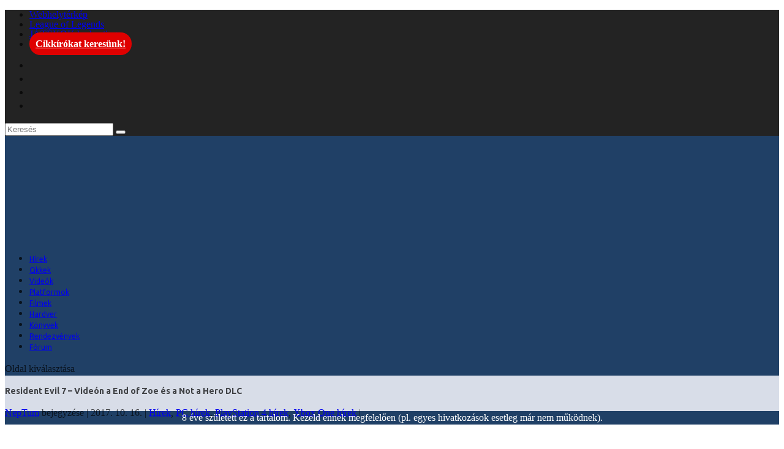

--- FILE ---
content_type: text/html; charset=UTF-8
request_url: https://www.jatekok.hu/resident-evil-7-videon-end-zoe-es-not-hero-dlc/
body_size: 33072
content:
<!DOCTYPE html> <!--[if IE 6]><html id="ie6" lang="hu" prefix="og: https://ogp.me/ns#"> <![endif]--> <!--[if IE 7]><html id="ie7" lang="hu" prefix="og: https://ogp.me/ns#"> <![endif]--> <!--[if IE 8]><html id="ie8" lang="hu" prefix="og: https://ogp.me/ns#"> <![endif]--> <!--[if !(IE 6) | !(IE 7) | !(IE 8)  ]><!--><html lang="hu" prefix="og: https://ogp.me/ns#"> <!--<![endif]--><head><meta charset="UTF-8" /><meta http-equiv="X-UA-Compatible" content="IE=edge"><link rel="stylesheet" id="ao_optimized_gfonts" href="https://fonts.googleapis.com/css?family=Open+Sans:300italic,400italic,600italic,700italic,800italic,400,300,600,700,800%7CUbuntu:300,300italic,regular,italic,500,500italic,700,700italic&#038;subset=latin%2Clatin-ext&amp;display=swap"><link rel="pingback" href="https://www.jatekok.hu/xmlrpc.php" /> <!--[if lt IE 9]> <script src="https://www.jatekok.hu/wp-content/themes/Extra/scripts/ext/html5.js" type="text/javascript"></script> <![endif]--> <script type="text/javascript">document.documentElement.className = 'js';</script> <script data-cfasync="false" data-no-defer="1" data-no-minify="1" data-no-optimize="1">var ewww_webp_supported=!1;function check_webp_feature(A,e){var w;e=void 0!==e?e:function(){},ewww_webp_supported?e(ewww_webp_supported):((w=new Image).onload=function(){ewww_webp_supported=0<w.width&&0<w.height,e&&e(ewww_webp_supported)},w.onerror=function(){e&&e(!1)},w.src="data:image/webp;base64,"+{alpha:"UklGRkoAAABXRUJQVlA4WAoAAAAQAAAAAAAAAAAAQUxQSAwAAAARBxAR/Q9ERP8DAABWUDggGAAAABQBAJ0BKgEAAQAAAP4AAA3AAP7mtQAAAA=="}[A])}check_webp_feature("alpha");</script><script data-cfasync="false" data-no-defer="1" data-no-minify="1" data-no-optimize="1">var Arrive=function(c,w){"use strict";if(c.MutationObserver&&"undefined"!=typeof HTMLElement){var r,a=0,u=(r=HTMLElement.prototype.matches||HTMLElement.prototype.webkitMatchesSelector||HTMLElement.prototype.mozMatchesSelector||HTMLElement.prototype.msMatchesSelector,{matchesSelector:function(e,t){return e instanceof HTMLElement&&r.call(e,t)},addMethod:function(e,t,r){var a=e[t];e[t]=function(){return r.length==arguments.length?r.apply(this,arguments):"function"==typeof a?a.apply(this,arguments):void 0}},callCallbacks:function(e,t){t&&t.options.onceOnly&&1==t.firedElems.length&&(e=[e[0]]);for(var r,a=0;r=e[a];a++)r&&r.callback&&r.callback.call(r.elem,r.elem);t&&t.options.onceOnly&&1==t.firedElems.length&&t.me.unbindEventWithSelectorAndCallback.call(t.target,t.selector,t.callback)},checkChildNodesRecursively:function(e,t,r,a){for(var i,n=0;i=e[n];n++)r(i,t,a)&&a.push({callback:t.callback,elem:i}),0<i.childNodes.length&&u.checkChildNodesRecursively(i.childNodes,t,r,a)},mergeArrays:function(e,t){var r,a={};for(r in e)e.hasOwnProperty(r)&&(a[r]=e[r]);for(r in t)t.hasOwnProperty(r)&&(a[r]=t[r]);return a},toElementsArray:function(e){return e=void 0!==e&&("number"!=typeof e.length||e===c)?[e]:e}}),e=(l.prototype.addEvent=function(e,t,r,a){a={target:e,selector:t,options:r,callback:a,firedElems:[]};return this._beforeAdding&&this._beforeAdding(a),this._eventsBucket.push(a),a},l.prototype.removeEvent=function(e){for(var t,r=this._eventsBucket.length-1;t=this._eventsBucket[r];r--)e(t)&&(this._beforeRemoving&&this._beforeRemoving(t),(t=this._eventsBucket.splice(r,1))&&t.length&&(t[0].callback=null))},l.prototype.beforeAdding=function(e){this._beforeAdding=e},l.prototype.beforeRemoving=function(e){this._beforeRemoving=e},l),t=function(i,n){var o=new e,l=this,s={fireOnAttributesModification:!1};return o.beforeAdding(function(t){var e=t.target;e!==c.document&&e!==c||(e=document.getElementsByTagName("html")[0]);var r=new MutationObserver(function(e){n.call(this,e,t)}),a=i(t.options);r.observe(e,a),t.observer=r,t.me=l}),o.beforeRemoving(function(e){e.observer.disconnect()}),this.bindEvent=function(e,t,r){t=u.mergeArrays(s,t);for(var a=u.toElementsArray(this),i=0;i<a.length;i++)o.addEvent(a[i],e,t,r)},this.unbindEvent=function(){var r=u.toElementsArray(this);o.removeEvent(function(e){for(var t=0;t<r.length;t++)if(this===w||e.target===r[t])return!0;return!1})},this.unbindEventWithSelectorOrCallback=function(r){var a=u.toElementsArray(this),i=r,e="function"==typeof r?function(e){for(var t=0;t<a.length;t++)if((this===w||e.target===a[t])&&e.callback===i)return!0;return!1}:function(e){for(var t=0;t<a.length;t++)if((this===w||e.target===a[t])&&e.selector===r)return!0;return!1};o.removeEvent(e)},this.unbindEventWithSelectorAndCallback=function(r,a){var i=u.toElementsArray(this);o.removeEvent(function(e){for(var t=0;t<i.length;t++)if((this===w||e.target===i[t])&&e.selector===r&&e.callback===a)return!0;return!1})},this},i=new function(){var s={fireOnAttributesModification:!1,onceOnly:!1,existing:!1};function n(e,t,r){return!(!u.matchesSelector(e,t.selector)||(e._id===w&&(e._id=a++),-1!=t.firedElems.indexOf(e._id)))&&(t.firedElems.push(e._id),!0)}var c=(i=new t(function(e){var t={attributes:!1,childList:!0,subtree:!0};return e.fireOnAttributesModification&&(t.attributes=!0),t},function(e,i){e.forEach(function(e){var t=e.addedNodes,r=e.target,a=[];null!==t&&0<t.length?u.checkChildNodesRecursively(t,i,n,a):"attributes"===e.type&&n(r,i)&&a.push({callback:i.callback,elem:r}),u.callCallbacks(a,i)})})).bindEvent;return i.bindEvent=function(e,t,r){t=void 0===r?(r=t,s):u.mergeArrays(s,t);var a=u.toElementsArray(this);if(t.existing){for(var i=[],n=0;n<a.length;n++)for(var o=a[n].querySelectorAll(e),l=0;l<o.length;l++)i.push({callback:r,elem:o[l]});if(t.onceOnly&&i.length)return r.call(i[0].elem,i[0].elem);setTimeout(u.callCallbacks,1,i)}c.call(this,e,t,r)},i},o=new function(){var a={};function i(e,t){return u.matchesSelector(e,t.selector)}var n=(o=new t(function(){return{childList:!0,subtree:!0}},function(e,r){e.forEach(function(e){var t=e.removedNodes,e=[];null!==t&&0<t.length&&u.checkChildNodesRecursively(t,r,i,e),u.callCallbacks(e,r)})})).bindEvent;return o.bindEvent=function(e,t,r){t=void 0===r?(r=t,a):u.mergeArrays(a,t),n.call(this,e,t,r)},o};d(HTMLElement.prototype),d(NodeList.prototype),d(HTMLCollection.prototype),d(HTMLDocument.prototype),d(Window.prototype);var n={};return s(i,n,"unbindAllArrive"),s(o,n,"unbindAllLeave"),n}function l(){this._eventsBucket=[],this._beforeAdding=null,this._beforeRemoving=null}function s(e,t,r){u.addMethod(t,r,e.unbindEvent),u.addMethod(t,r,e.unbindEventWithSelectorOrCallback),u.addMethod(t,r,e.unbindEventWithSelectorAndCallback)}function d(e){e.arrive=i.bindEvent,s(i,e,"unbindArrive"),e.leave=o.bindEvent,s(o,e,"unbindLeave")}}(window,void 0),ewww_webp_supported=!1;function check_webp_feature(e,t){var r;ewww_webp_supported?t(ewww_webp_supported):((r=new Image).onload=function(){ewww_webp_supported=0<r.width&&0<r.height,t(ewww_webp_supported)},r.onerror=function(){t(!1)},r.src="data:image/webp;base64,"+{alpha:"UklGRkoAAABXRUJQVlA4WAoAAAAQAAAAAAAAAAAAQUxQSAwAAAARBxAR/Q9ERP8DAABWUDggGAAAABQBAJ0BKgEAAQAAAP4AAA3AAP7mtQAAAA==",animation:"UklGRlIAAABXRUJQVlA4WAoAAAASAAAAAAAAAAAAQU5JTQYAAAD/////AABBTk1GJgAAAAAAAAAAAAAAAAAAAGQAAABWUDhMDQAAAC8AAAAQBxAREYiI/gcA"}[e])}function ewwwLoadImages(e){if(e){for(var t=document.querySelectorAll(".batch-image img, .image-wrapper a, .ngg-pro-masonry-item a, .ngg-galleria-offscreen-seo-wrapper a"),r=0,a=t.length;r<a;r++)ewwwAttr(t[r],"data-src",t[r].getAttribute("data-webp")),ewwwAttr(t[r],"data-thumbnail",t[r].getAttribute("data-webp-thumbnail"));for(var i=document.querySelectorAll("div.woocommerce-product-gallery__image"),r=0,a=i.length;r<a;r++)ewwwAttr(i[r],"data-thumb",i[r].getAttribute("data-webp-thumb"))}for(var n=document.querySelectorAll("video"),r=0,a=n.length;r<a;r++)ewwwAttr(n[r],"poster",e?n[r].getAttribute("data-poster-webp"):n[r].getAttribute("data-poster-image"));for(var o,l=document.querySelectorAll("img.ewww_webp_lazy_load"),r=0,a=l.length;r<a;r++)e&&(ewwwAttr(l[r],"data-lazy-srcset",l[r].getAttribute("data-lazy-srcset-webp")),ewwwAttr(l[r],"data-srcset",l[r].getAttribute("data-srcset-webp")),ewwwAttr(l[r],"data-lazy-src",l[r].getAttribute("data-lazy-src-webp")),ewwwAttr(l[r],"data-src",l[r].getAttribute("data-src-webp")),ewwwAttr(l[r],"data-orig-file",l[r].getAttribute("data-webp-orig-file")),ewwwAttr(l[r],"data-medium-file",l[r].getAttribute("data-webp-medium-file")),ewwwAttr(l[r],"data-large-file",l[r].getAttribute("data-webp-large-file")),null!=(o=l[r].getAttribute("srcset"))&&!1!==o&&o.includes("R0lGOD")&&ewwwAttr(l[r],"src",l[r].getAttribute("data-lazy-src-webp"))),l[r].className=l[r].className.replace(/\bewww_webp_lazy_load\b/,"");for(var s=document.querySelectorAll(".ewww_webp"),r=0,a=s.length;r<a;r++)e?(ewwwAttr(s[r],"srcset",s[r].getAttribute("data-srcset-webp")),ewwwAttr(s[r],"src",s[r].getAttribute("data-src-webp")),ewwwAttr(s[r],"data-orig-file",s[r].getAttribute("data-webp-orig-file")),ewwwAttr(s[r],"data-medium-file",s[r].getAttribute("data-webp-medium-file")),ewwwAttr(s[r],"data-large-file",s[r].getAttribute("data-webp-large-file")),ewwwAttr(s[r],"data-large_image",s[r].getAttribute("data-webp-large_image")),ewwwAttr(s[r],"data-src",s[r].getAttribute("data-webp-src"))):(ewwwAttr(s[r],"srcset",s[r].getAttribute("data-srcset-img")),ewwwAttr(s[r],"src",s[r].getAttribute("data-src-img"))),s[r].className=s[r].className.replace(/\bewww_webp\b/,"ewww_webp_loaded");window.jQuery&&jQuery.fn.isotope&&jQuery.fn.imagesLoaded&&(jQuery(".fusion-posts-container-infinite").imagesLoaded(function(){jQuery(".fusion-posts-container-infinite").hasClass("isotope")&&jQuery(".fusion-posts-container-infinite").isotope()}),jQuery(".fusion-portfolio:not(.fusion-recent-works) .fusion-portfolio-wrapper").imagesLoaded(function(){jQuery(".fusion-portfolio:not(.fusion-recent-works) .fusion-portfolio-wrapper").isotope()}))}function ewwwWebPInit(e){ewwwLoadImages(e),ewwwNggLoadGalleries(e),document.arrive(".ewww_webp",function(){ewwwLoadImages(e)}),document.arrive(".ewww_webp_lazy_load",function(){ewwwLoadImages(e)}),document.arrive("videos",function(){ewwwLoadImages(e)}),"loading"==document.readyState?document.addEventListener("DOMContentLoaded",ewwwJSONParserInit):("undefined"!=typeof galleries&&ewwwNggParseGalleries(e),ewwwWooParseVariations(e))}function ewwwAttr(e,t,r){null!=r&&!1!==r&&e.setAttribute(t,r)}function ewwwJSONParserInit(){"undefined"!=typeof galleries&&check_webp_feature("alpha",ewwwNggParseGalleries),check_webp_feature("alpha",ewwwWooParseVariations)}function ewwwWooParseVariations(e){if(e)for(var t=document.querySelectorAll("form.variations_form"),r=0,a=t.length;r<a;r++){var i=t[r].getAttribute("data-product_variations"),n=!1;try{for(var o in i=JSON.parse(i))void 0!==i[o]&&void 0!==i[o].image&&(void 0!==i[o].image.src_webp&&(i[o].image.src=i[o].image.src_webp,n=!0),void 0!==i[o].image.srcset_webp&&(i[o].image.srcset=i[o].image.srcset_webp,n=!0),void 0!==i[o].image.full_src_webp&&(i[o].image.full_src=i[o].image.full_src_webp,n=!0),void 0!==i[o].image.gallery_thumbnail_src_webp&&(i[o].image.gallery_thumbnail_src=i[o].image.gallery_thumbnail_src_webp,n=!0),void 0!==i[o].image.thumb_src_webp&&(i[o].image.thumb_src=i[o].image.thumb_src_webp,n=!0));n&&ewwwAttr(t[r],"data-product_variations",JSON.stringify(i))}catch(e){}}}function ewwwNggParseGalleries(e){if(e)for(var t in galleries){var r=galleries[t];galleries[t].images_list=ewwwNggParseImageList(r.images_list)}}function ewwwNggLoadGalleries(e){e&&document.addEventListener("ngg.galleria.themeadded",function(e,t){window.ngg_galleria._create_backup=window.ngg_galleria.create,window.ngg_galleria.create=function(e,t){var r=$(e).data("id");return galleries["gallery_"+r].images_list=ewwwNggParseImageList(galleries["gallery_"+r].images_list),window.ngg_galleria._create_backup(e,t)}})}function ewwwNggParseImageList(e){for(var t in e){var r=e[t];if(void 0!==r["image-webp"]&&(e[t].image=r["image-webp"],delete e[t]["image-webp"]),void 0!==r["thumb-webp"]&&(e[t].thumb=r["thumb-webp"],delete e[t]["thumb-webp"]),void 0!==r.full_image_webp&&(e[t].full_image=r.full_image_webp,delete e[t].full_image_webp),void 0!==r.srcsets)for(var a in r.srcsets)nggSrcset=r.srcsets[a],void 0!==r.srcsets[a+"-webp"]&&(e[t].srcsets[a]=r.srcsets[a+"-webp"],delete e[t].srcsets[a+"-webp"]);if(void 0!==r.full_srcsets)for(var i in r.full_srcsets)nggFSrcset=r.full_srcsets[i],void 0!==r.full_srcsets[i+"-webp"]&&(e[t].full_srcsets[i]=r.full_srcsets[i+"-webp"],delete e[t].full_srcsets[i+"-webp"])}return e}check_webp_feature("alpha",ewwwWebPInit);</script><script type="text/javascript">let jqueryParams=[],jQuery=function(r){return jqueryParams=[...jqueryParams,r],jQuery},$=function(r){return jqueryParams=[...jqueryParams,r],$};window.jQuery=jQuery,window.$=jQuery;let customHeadScripts=!1;jQuery.fn=jQuery.prototype={},$.fn=jQuery.prototype={},jQuery.noConflict=function(r){if(window.jQuery)return jQuery=window.jQuery,$=window.jQuery,customHeadScripts=!0,jQuery.noConflict},jQuery.ready=function(r){jqueryParams=[...jqueryParams,r]},$.ready=function(r){jqueryParams=[...jqueryParams,r]},jQuery.load=function(r){jqueryParams=[...jqueryParams,r]},$.load=function(r){jqueryParams=[...jqueryParams,r]},jQuery.fn.ready=function(r){jqueryParams=[...jqueryParams,r]},$.fn.ready=function(r){jqueryParams=[...jqueryParams,r]};</script> <link media="all" href="https://www.jatekok.hu/wp-content/cache/autoptimize/css/autoptimize_7c543b23dd785155685aa7030261288c.css" rel="stylesheet"><title>Resident Evil 7 - Videón a End of Zoe és a Not a Hero DLC &ndash; JÁTÉKOK magazin</title><meta name="description" content="Friss videóban tudhatunk meg többet a Resident Evil 7 következő két DLC-ről."/><meta name="robots" content="follow, index, max-snippet:-1, max-video-preview:-1, max-image-preview:large"/><link rel="canonical" href="https://www.jatekok.hu/resident-evil-7-videon-end-zoe-es-not-hero-dlc/" /><meta property="og:locale" content="hu_HU" /><meta property="og:type" content="article" /><meta property="og:title" content="Resident Evil 7 - Videón a End of Zoe és a Not a Hero DLC &ndash; JÁTÉKOK magazin" /><meta property="og:description" content="Friss videóban tudhatunk meg többet a Resident Evil 7 következő két DLC-ről." /><meta property="og:url" content="https://www.jatekok.hu/resident-evil-7-videon-end-zoe-es-not-hero-dlc/" /><meta property="og:site_name" content="JÁTÉKOK magazin" /><meta property="article:publisher" content="http://www.facebook.com/jatekok.hu" /><meta property="article:tag" content="DLC" /><meta property="article:tag" content="End of Zoe" /><meta property="article:tag" content="Hot a Hero" /><meta property="article:tag" content="Resident Evil 7" /><meta property="article:section" content="Hírek" /><meta property="og:image" content="https://www.jatekok.hu/wp-content/uploads/2017/10/Resi7Gold.png" /><meta property="og:image:secure_url" content="https://www.jatekok.hu/wp-content/uploads/2017/10/Resi7Gold.png" /><meta property="og:image:width" content="747" /><meta property="og:image:height" content="309" /><meta property="og:image:alt" content="Resident Evil 7 &#8211; Videón a End of Zoe és a Not a Hero DLC" /><meta property="og:image:type" content="image/png" /><meta property="article:published_time" content="2017-10-16T20:05:21+02:00" /><meta name="twitter:card" content="summary_large_image" /><meta name="twitter:title" content="Resident Evil 7 - Videón a End of Zoe és a Not a Hero DLC &ndash; JÁTÉKOK magazin" /><meta name="twitter:description" content="Friss videóban tudhatunk meg többet a Resident Evil 7 következő két DLC-ről." /><meta name="twitter:site" content="@JATEKOK_hu" /><meta name="twitter:creator" content="@JATEKOK_hu" /><meta name="twitter:image" content="https://www.jatekok.hu/wp-content/uploads/2017/10/Resi7Gold.png" /><meta name="twitter:label1" content="Szerző:" /><meta name="twitter:data1" content="NepTum" /><meta name="twitter:label2" content="Olvasási idő" /><meta name="twitter:data2" content="Kevesebb, mint egy perc" /> <script type="application/ld+json" class="rank-math-schema">{"@context":"https://schema.org","@graph":[{"@type":"Organization","@id":"https://www.jatekok.hu/#organization","name":"J\u00c1T\u00c9KOK.hu Online Magazin","sameAs":["http://www.facebook.com/jatekok.hu","https://twitter.com/JATEKOK_hu"],"logo":{"@type":"ImageObject","@id":"https://www.jatekok.hu/#logo","url":"https://www.jatekok.hu/wp-content/uploads/2017/09/Jatekok_hu_0608-logo-png.png","contentUrl":"https://www.jatekok.hu/wp-content/uploads/2017/09/Jatekok_hu_0608-logo-png.png","caption":"J\u00c1T\u00c9KOK.hu Online Magazin","inLanguage":"hu","width":"895","height":"165"}},{"@type":"WebSite","@id":"https://www.jatekok.hu/#website","url":"https://www.jatekok.hu","name":"J\u00c1T\u00c9KOK.hu Online Magazin","publisher":{"@id":"https://www.jatekok.hu/#organization"},"inLanguage":"hu"},{"@type":"ImageObject","@id":"https://www.jatekok.hu/wp-content/uploads/2017/10/Resi7Gold.png","url":"https://www.jatekok.hu/wp-content/uploads/2017/10/Resi7Gold.png","width":"747","height":"309","inLanguage":"hu"},{"@type":"WebPage","@id":"https://www.jatekok.hu/resident-evil-7-videon-end-zoe-es-not-hero-dlc/#webpage","url":"https://www.jatekok.hu/resident-evil-7-videon-end-zoe-es-not-hero-dlc/","name":"Resident Evil 7 - Vide\u00f3n a End of Zoe \u00e9s a Not a Hero DLC &ndash; J\u00c1T\u00c9KOK magazin","datePublished":"2017-10-16T20:05:21+02:00","dateModified":"2017-10-16T20:05:21+02:00","isPartOf":{"@id":"https://www.jatekok.hu/#website"},"primaryImageOfPage":{"@id":"https://www.jatekok.hu/wp-content/uploads/2017/10/Resi7Gold.png"},"inLanguage":"hu"},{"@type":"Person","@id":"https://www.jatekok.hu/author/neptum/","name":"NepTum","url":"https://www.jatekok.hu/author/neptum/","image":{"@type":"ImageObject","@id":"https://secure.gravatar.com/avatar/92777f1d5ceff35f1da0c6fc01b75db90a68c5f7fb8af45133af8c1f306e6c0f?s=96&amp;d=blank&amp;r=g","url":"https://secure.gravatar.com/avatar/92777f1d5ceff35f1da0c6fc01b75db90a68c5f7fb8af45133af8c1f306e6c0f?s=96&amp;d=blank&amp;r=g","caption":"NepTum","inLanguage":"hu"},"worksFor":{"@id":"https://www.jatekok.hu/#organization"}},{"@type":"BlogPosting","headline":"Resident Evil 7 - Vide\u00f3n a End of Zoe \u00e9s a Not a Hero DLC &ndash; J\u00c1T\u00c9KOK magazin","datePublished":"2017-10-16T20:05:21+02:00","dateModified":"2017-10-16T20:05:21+02:00","author":{"@id":"https://www.jatekok.hu/author/neptum/","name":"NepTum"},"publisher":{"@id":"https://www.jatekok.hu/#organization"},"description":"Friss vide\u00f3ban tudhatunk meg t\u00f6bbet a Resident Evil 7 k\u00f6vetkez\u0151 k\u00e9t DLC-r\u0151l.","name":"Resident Evil 7 - Vide\u00f3n a End of Zoe \u00e9s a Not a Hero DLC &ndash; J\u00c1T\u00c9KOK magazin","@id":"https://www.jatekok.hu/resident-evil-7-videon-end-zoe-es-not-hero-dlc/#richSnippet","isPartOf":{"@id":"https://www.jatekok.hu/resident-evil-7-videon-end-zoe-es-not-hero-dlc/#webpage"},"image":{"@id":"https://www.jatekok.hu/wp-content/uploads/2017/10/Resi7Gold.png"},"inLanguage":"hu","mainEntityOfPage":{"@id":"https://www.jatekok.hu/resident-evil-7-videon-end-zoe-es-not-hero-dlc/#webpage"}}]}</script> <link rel="amphtml" href="https://www.jatekok.hu/resident-evil-7-videon-end-zoe-es-not-hero-dlc/amp/" /><meta name="generator" content="AMP for WP 1.1.11"/><link rel='dns-prefetch' href='//translate.google.com' /><link href='https://fonts.gstatic.com' crossorigin='anonymous' rel='preconnect' /><link rel="alternate" type="application/rss+xml" title="JÁTÉKOK magazin &raquo; hírcsatorna" href="https://www.jatekok.hu/feed/" /><link rel="alternate" type="application/rss+xml" title="JÁTÉKOK magazin &raquo; hozzászólás hírcsatorna" href="https://www.jatekok.hu/comments/feed/" /><link rel="alternate" title="oEmbed (JSON)" type="application/json+oembed" href="https://www.jatekok.hu/wp-json/oembed/1.0/embed?url=https%3A%2F%2Fwww.jatekok.hu%2Fresident-evil-7-videon-end-zoe-es-not-hero-dlc%2F" /><link rel="alternate" title="oEmbed (XML)" type="text/xml+oembed" href="https://www.jatekok.hu/wp-json/oembed/1.0/embed?url=https%3A%2F%2Fwww.jatekok.hu%2Fresident-evil-7-videon-end-zoe-es-not-hero-dlc%2F&#038;format=xml" /><meta content="Extra v.4.27.5" name="generator"/><link rel='stylesheet' id='dashicons-css' href='https://www.jatekok.hu/wp-includes/css/dashicons.min.css?ver=6.9' type='text/css' media='all' /><style id='extra-dynamic-critical-inline-css' type='text/css'>@font-face{font-family:ETmodules;font-display:block;src:url(//www.jatekok.hu/wp-content/themes/Extra/core/admin/fonts/modules/base/modules.eot);src:url(//www.jatekok.hu/wp-content/themes/Extra/core/admin/fonts/modules/base/modules.eot?#iefix) format("embedded-opentype"),url(//www.jatekok.hu/wp-content/themes/Extra/core/admin/fonts/modules/base/modules.woff) format("woff"),url(//www.jatekok.hu/wp-content/themes/Extra/core/admin/fonts/modules/base/modules.ttf) format("truetype"),url(//www.jatekok.hu/wp-content/themes/Extra/core/admin/fonts/modules/base/modules.svg#ETmodules) format("svg");font-weight:400;font-style:normal}
.et_pb_post{margin-bottom:60px;word-wrap:break-word}.et_pb_fullwidth_post_content.et_pb_with_border img,.et_pb_post_content.et_pb_with_border img,.et_pb_with_border .et_pb_post .et_pb_slides,.et_pb_with_border .et_pb_post img:not(.woocommerce-placeholder),.et_pb_with_border.et_pb_posts .et_pb_post,.et_pb_with_border.et_pb_posts_nav span.nav-next a,.et_pb_with_border.et_pb_posts_nav span.nav-previous a{border:0 solid #333}.et_pb_post .entry-content{padding-top:30px}.et_pb_post .entry-featured-image-url{display:block;position:relative;margin-bottom:30px}.et_pb_post .entry-title a,.et_pb_post h2 a{text-decoration:none}.et_pb_post .post-meta{font-size:14px;margin-bottom:6px}.et_pb_post .more,.et_pb_post .post-meta a{text-decoration:none}.et_pb_post .more{color:#82c0c7}.et_pb_posts a.more-link{clear:both;display:block}.et_pb_posts .et_pb_post{position:relative}.et_pb_has_overlay.et_pb_post .et_pb_image_container a{display:block;position:relative;overflow:hidden}.et_pb_image_container img,.et_pb_post a img{vertical-align:bottom;max-width:100%}@media (min-width:981px) and (max-width:1100px){.et_pb_post{margin-bottom:42px}}@media (max-width:980px){.et_pb_post{margin-bottom:42px}.et_pb_bg_layout_light_tablet .et_pb_post .post-meta,.et_pb_bg_layout_light_tablet .et_pb_post .post-meta a,.et_pb_bg_layout_light_tablet .et_pb_post p{color:#666}.et_pb_bg_layout_dark_tablet .et_pb_post .post-meta,.et_pb_bg_layout_dark_tablet .et_pb_post .post-meta a,.et_pb_bg_layout_dark_tablet .et_pb_post p{color:inherit}.et_pb_bg_layout_dark_tablet .comment_postinfo a,.et_pb_bg_layout_dark_tablet .comment_postinfo span{color:#fff}}@media (max-width:767px){.et_pb_post{margin-bottom:42px}.et_pb_post>h2{font-size:18px}.et_pb_bg_layout_light_phone .et_pb_post .post-meta,.et_pb_bg_layout_light_phone .et_pb_post .post-meta a,.et_pb_bg_layout_light_phone .et_pb_post p{color:#666}.et_pb_bg_layout_dark_phone .et_pb_post .post-meta,.et_pb_bg_layout_dark_phone .et_pb_post .post-meta a,.et_pb_bg_layout_dark_phone .et_pb_post p{color:inherit}.et_pb_bg_layout_dark_phone .comment_postinfo a,.et_pb_bg_layout_dark_phone .comment_postinfo span{color:#fff}}@media (max-width:479px){.et_pb_post{margin-bottom:42px}.et_pb_post h2{font-size:16px;padding-bottom:0}.et_pb_post .post-meta{color:#666;font-size:14px}}
@media (min-width:981px){.et_pb_gutters3 .et_pb_column,.et_pb_gutters3.et_pb_row .et_pb_column{margin-right:5.5%}.et_pb_gutters3 .et_pb_column_4_4,.et_pb_gutters3.et_pb_row .et_pb_column_4_4{width:100%}.et_pb_gutters3 .et_pb_column_4_4 .et_pb_module,.et_pb_gutters3.et_pb_row .et_pb_column_4_4 .et_pb_module{margin-bottom:2.75%}.et_pb_gutters3 .et_pb_column_3_4,.et_pb_gutters3.et_pb_row .et_pb_column_3_4{width:73.625%}.et_pb_gutters3 .et_pb_column_3_4 .et_pb_module,.et_pb_gutters3.et_pb_row .et_pb_column_3_4 .et_pb_module{margin-bottom:3.735%}.et_pb_gutters3 .et_pb_column_2_3,.et_pb_gutters3.et_pb_row .et_pb_column_2_3{width:64.833%}.et_pb_gutters3 .et_pb_column_2_3 .et_pb_module,.et_pb_gutters3.et_pb_row .et_pb_column_2_3 .et_pb_module{margin-bottom:4.242%}.et_pb_gutters3 .et_pb_column_3_5,.et_pb_gutters3.et_pb_row .et_pb_column_3_5{width:57.8%}.et_pb_gutters3 .et_pb_column_3_5 .et_pb_module,.et_pb_gutters3.et_pb_row .et_pb_column_3_5 .et_pb_module{margin-bottom:4.758%}.et_pb_gutters3 .et_pb_column_1_2,.et_pb_gutters3.et_pb_row .et_pb_column_1_2{width:47.25%}.et_pb_gutters3 .et_pb_column_1_2 .et_pb_module,.et_pb_gutters3.et_pb_row .et_pb_column_1_2 .et_pb_module{margin-bottom:5.82%}.et_pb_gutters3 .et_pb_column_2_5,.et_pb_gutters3.et_pb_row .et_pb_column_2_5{width:36.7%}.et_pb_gutters3 .et_pb_column_2_5 .et_pb_module,.et_pb_gutters3.et_pb_row .et_pb_column_2_5 .et_pb_module{margin-bottom:7.493%}.et_pb_gutters3 .et_pb_column_1_3,.et_pb_gutters3.et_pb_row .et_pb_column_1_3{width:29.6667%}.et_pb_gutters3 .et_pb_column_1_3 .et_pb_module,.et_pb_gutters3.et_pb_row .et_pb_column_1_3 .et_pb_module{margin-bottom:9.27%}.et_pb_gutters3 .et_pb_column_1_4,.et_pb_gutters3.et_pb_row .et_pb_column_1_4{width:20.875%}.et_pb_gutters3 .et_pb_column_1_4 .et_pb_module,.et_pb_gutters3.et_pb_row .et_pb_column_1_4 .et_pb_module{margin-bottom:13.174%}.et_pb_gutters3 .et_pb_column_1_5,.et_pb_gutters3.et_pb_row .et_pb_column_1_5{width:15.6%}.et_pb_gutters3 .et_pb_column_1_5 .et_pb_module,.et_pb_gutters3.et_pb_row .et_pb_column_1_5 .et_pb_module{margin-bottom:17.628%}.et_pb_gutters3 .et_pb_column_1_6,.et_pb_gutters3.et_pb_row .et_pb_column_1_6{width:12.0833%}.et_pb_gutters3 .et_pb_column_1_6 .et_pb_module,.et_pb_gutters3.et_pb_row .et_pb_column_1_6 .et_pb_module{margin-bottom:22.759%}.et_pb_gutters3 .et_full_width_page.woocommerce-page ul.products li.product{width:20.875%;margin-right:5.5%;margin-bottom:5.5%}.et_pb_gutters3.et_left_sidebar.woocommerce-page #main-content ul.products li.product,.et_pb_gutters3.et_right_sidebar.woocommerce-page #main-content ul.products li.product{width:28.353%;margin-right:7.47%}.et_pb_gutters3.et_left_sidebar.woocommerce-page #main-content ul.products.columns-1 li.product,.et_pb_gutters3.et_right_sidebar.woocommerce-page #main-content ul.products.columns-1 li.product{width:100%;margin-right:0}.et_pb_gutters3.et_left_sidebar.woocommerce-page #main-content ul.products.columns-2 li.product,.et_pb_gutters3.et_right_sidebar.woocommerce-page #main-content ul.products.columns-2 li.product{width:48%;margin-right:4%}.et_pb_gutters3.et_left_sidebar.woocommerce-page #main-content ul.products.columns-2 li:nth-child(2n+2),.et_pb_gutters3.et_right_sidebar.woocommerce-page #main-content ul.products.columns-2 li:nth-child(2n+2){margin-right:0}.et_pb_gutters3.et_left_sidebar.woocommerce-page #main-content ul.products.columns-2 li:nth-child(3n+1),.et_pb_gutters3.et_right_sidebar.woocommerce-page #main-content ul.products.columns-2 li:nth-child(3n+1){clear:none}}
@media (min-width:981px){.et_pb_gutter.et_pb_gutters1 #left-area{width:75%}.et_pb_gutter.et_pb_gutters1 #sidebar{width:25%}.et_pb_gutters1.et_right_sidebar #left-area{padding-right:0}.et_pb_gutters1.et_left_sidebar #left-area{padding-left:0}.et_pb_gutter.et_pb_gutters1.et_right_sidebar #main-content .container:before{right:25%!important}.et_pb_gutter.et_pb_gutters1.et_left_sidebar #main-content .container:before{left:25%!important}.et_pb_gutters1 .et_pb_column,.et_pb_gutters1.et_pb_row .et_pb_column{margin-right:0}.et_pb_gutters1 .et_pb_column_4_4,.et_pb_gutters1.et_pb_row .et_pb_column_4_4{width:100%}.et_pb_gutters1 .et_pb_column_4_4 .et_pb_module,.et_pb_gutters1.et_pb_row .et_pb_column_4_4 .et_pb_module{margin-bottom:0}.et_pb_gutters1 .et_pb_column_3_4,.et_pb_gutters1.et_pb_row .et_pb_column_3_4{width:75%}.et_pb_gutters1 .et_pb_column_3_4 .et_pb_module,.et_pb_gutters1.et_pb_row .et_pb_column_3_4 .et_pb_module{margin-bottom:0}.et_pb_gutters1 .et_pb_column_2_3,.et_pb_gutters1.et_pb_row .et_pb_column_2_3{width:66.667%}.et_pb_gutters1 .et_pb_column_2_3 .et_pb_module,.et_pb_gutters1.et_pb_row .et_pb_column_2_3 .et_pb_module{margin-bottom:0}.et_pb_gutters1 .et_pb_column_3_5,.et_pb_gutters1.et_pb_row .et_pb_column_3_5{width:60%}.et_pb_gutters1 .et_pb_column_3_5 .et_pb_module,.et_pb_gutters1.et_pb_row .et_pb_column_3_5 .et_pb_module{margin-bottom:0}.et_pb_gutters1 .et_pb_column_1_2,.et_pb_gutters1.et_pb_row .et_pb_column_1_2{width:50%}.et_pb_gutters1 .et_pb_column_1_2 .et_pb_module,.et_pb_gutters1.et_pb_row .et_pb_column_1_2 .et_pb_module{margin-bottom:0}.et_pb_gutters1 .et_pb_column_2_5,.et_pb_gutters1.et_pb_row .et_pb_column_2_5{width:40%}.et_pb_gutters1 .et_pb_column_2_5 .et_pb_module,.et_pb_gutters1.et_pb_row .et_pb_column_2_5 .et_pb_module{margin-bottom:0}.et_pb_gutters1 .et_pb_column_1_3,.et_pb_gutters1.et_pb_row .et_pb_column_1_3{width:33.3333%}.et_pb_gutters1 .et_pb_column_1_3 .et_pb_module,.et_pb_gutters1.et_pb_row .et_pb_column_1_3 .et_pb_module{margin-bottom:0}.et_pb_gutters1 .et_pb_column_1_4,.et_pb_gutters1.et_pb_row .et_pb_column_1_4{width:25%}.et_pb_gutters1 .et_pb_column_1_4 .et_pb_module,.et_pb_gutters1.et_pb_row .et_pb_column_1_4 .et_pb_module{margin-bottom:0}.et_pb_gutters1 .et_pb_column_1_5,.et_pb_gutters1.et_pb_row .et_pb_column_1_5{width:20%}.et_pb_gutters1 .et_pb_column_1_5 .et_pb_module,.et_pb_gutters1.et_pb_row .et_pb_column_1_5 .et_pb_module{margin-bottom:0}.et_pb_gutters1 .et_pb_column_1_6,.et_pb_gutters1.et_pb_row .et_pb_column_1_6{width:16.6667%}.et_pb_gutters1 .et_pb_column_1_6 .et_pb_module,.et_pb_gutters1.et_pb_row .et_pb_column_1_6 .et_pb_module{margin-bottom:0}.et_pb_gutters1 .et_full_width_page.woocommerce-page ul.products li.product{width:25%;margin-right:0;margin-bottom:0}.et_pb_gutters1.et_left_sidebar.woocommerce-page #main-content ul.products li.product,.et_pb_gutters1.et_right_sidebar.woocommerce-page #main-content ul.products li.product{width:33.333%;margin-right:0}}@media (max-width:980px){.et_pb_gutters1 .et_pb_column,.et_pb_gutters1 .et_pb_column .et_pb_module,.et_pb_gutters1.et_pb_row .et_pb_column,.et_pb_gutters1.et_pb_row .et_pb_column .et_pb_module{margin-bottom:0}.et_pb_gutters1 .et_pb_row_1-2_1-4_1-4>.et_pb_column.et_pb_column_1_4,.et_pb_gutters1 .et_pb_row_1-4_1-4>.et_pb_column.et_pb_column_1_4,.et_pb_gutters1 .et_pb_row_1-4_1-4_1-2>.et_pb_column.et_pb_column_1_4,.et_pb_gutters1 .et_pb_row_1-5_1-5_3-5>.et_pb_column.et_pb_column_1_5,.et_pb_gutters1 .et_pb_row_3-5_1-5_1-5>.et_pb_column.et_pb_column_1_5,.et_pb_gutters1 .et_pb_row_4col>.et_pb_column.et_pb_column_1_4,.et_pb_gutters1 .et_pb_row_5col>.et_pb_column.et_pb_column_1_5,.et_pb_gutters1.et_pb_row_1-2_1-4_1-4>.et_pb_column.et_pb_column_1_4,.et_pb_gutters1.et_pb_row_1-4_1-4>.et_pb_column.et_pb_column_1_4,.et_pb_gutters1.et_pb_row_1-4_1-4_1-2>.et_pb_column.et_pb_column_1_4,.et_pb_gutters1.et_pb_row_1-5_1-5_3-5>.et_pb_column.et_pb_column_1_5,.et_pb_gutters1.et_pb_row_3-5_1-5_1-5>.et_pb_column.et_pb_column_1_5,.et_pb_gutters1.et_pb_row_4col>.et_pb_column.et_pb_column_1_4,.et_pb_gutters1.et_pb_row_5col>.et_pb_column.et_pb_column_1_5{width:50%;margin-right:0}.et_pb_gutters1 .et_pb_row_1-2_1-6_1-6_1-6>.et_pb_column.et_pb_column_1_6,.et_pb_gutters1 .et_pb_row_1-6_1-6_1-6>.et_pb_column.et_pb_column_1_6,.et_pb_gutters1 .et_pb_row_1-6_1-6_1-6_1-2>.et_pb_column.et_pb_column_1_6,.et_pb_gutters1 .et_pb_row_6col>.et_pb_column.et_pb_column_1_6,.et_pb_gutters1.et_pb_row_1-2_1-6_1-6_1-6>.et_pb_column.et_pb_column_1_6,.et_pb_gutters1.et_pb_row_1-6_1-6_1-6>.et_pb_column.et_pb_column_1_6,.et_pb_gutters1.et_pb_row_1-6_1-6_1-6_1-2>.et_pb_column.et_pb_column_1_6,.et_pb_gutters1.et_pb_row_6col>.et_pb_column.et_pb_column_1_6{width:33.333%;margin-right:0}.et_pb_gutters1 .et_pb_row_1-6_1-6_1-6_1-6>.et_pb_column.et_pb_column_1_6,.et_pb_gutters1.et_pb_row_1-6_1-6_1-6_1-6>.et_pb_column.et_pb_column_1_6{width:50%;margin-right:0}}@media (max-width:767px){.et_pb_gutters1 .et_pb_column,.et_pb_gutters1 .et_pb_column .et_pb_module,.et_pb_gutters1.et_pb_row .et_pb_column,.et_pb_gutters1.et_pb_row .et_pb_column .et_pb_module{margin-bottom:0}}@media (max-width:479px){.et_pb_gutters1 .et_pb_column,.et_pb_gutters1.et_pb_row .et_pb_column{margin:0!important}.et_pb_gutters1 .et_pb_column .et_pb_module,.et_pb_gutters1.et_pb_row .et_pb_column .et_pb_module{margin-bottom:0}}
@-webkit-keyframes fadeOutTop{0%{opacity:1;transform:translatey(0)}to{opacity:0;transform:translatey(-60%)}}@keyframes fadeOutTop{0%{opacity:1;transform:translatey(0)}to{opacity:0;transform:translatey(-60%)}}@-webkit-keyframes fadeInTop{0%{opacity:0;transform:translatey(-60%)}to{opacity:1;transform:translatey(0)}}@keyframes fadeInTop{0%{opacity:0;transform:translatey(-60%)}to{opacity:1;transform:translatey(0)}}@-webkit-keyframes fadeInBottom{0%{opacity:0;transform:translatey(60%)}to{opacity:1;transform:translatey(0)}}@keyframes fadeInBottom{0%{opacity:0;transform:translatey(60%)}to{opacity:1;transform:translatey(0)}}@-webkit-keyframes fadeOutBottom{0%{opacity:1;transform:translatey(0)}to{opacity:0;transform:translatey(60%)}}@keyframes fadeOutBottom{0%{opacity:1;transform:translatey(0)}to{opacity:0;transform:translatey(60%)}}@-webkit-keyframes Grow{0%{opacity:0;transform:scaleY(.5)}to{opacity:1;transform:scale(1)}}@keyframes Grow{0%{opacity:0;transform:scaleY(.5)}to{opacity:1;transform:scale(1)}}/*!
	  * Animate.css - http://daneden.me/animate
	  * Licensed under the MIT license - http://opensource.org/licenses/MIT
	  * Copyright (c) 2015 Daniel Eden
	 */@-webkit-keyframes flipInX{0%{transform:perspective(400px) rotateX(90deg);-webkit-animation-timing-function:ease-in;animation-timing-function:ease-in;opacity:0}40%{transform:perspective(400px) rotateX(-20deg);-webkit-animation-timing-function:ease-in;animation-timing-function:ease-in}60%{transform:perspective(400px) rotateX(10deg);opacity:1}80%{transform:perspective(400px) rotateX(-5deg)}to{transform:perspective(400px)}}@keyframes flipInX{0%{transform:perspective(400px) rotateX(90deg);-webkit-animation-timing-function:ease-in;animation-timing-function:ease-in;opacity:0}40%{transform:perspective(400px) rotateX(-20deg);-webkit-animation-timing-function:ease-in;animation-timing-function:ease-in}60%{transform:perspective(400px) rotateX(10deg);opacity:1}80%{transform:perspective(400px) rotateX(-5deg)}to{transform:perspective(400px)}}@-webkit-keyframes flipInY{0%{transform:perspective(400px) rotateY(90deg);-webkit-animation-timing-function:ease-in;animation-timing-function:ease-in;opacity:0}40%{transform:perspective(400px) rotateY(-20deg);-webkit-animation-timing-function:ease-in;animation-timing-function:ease-in}60%{transform:perspective(400px) rotateY(10deg);opacity:1}80%{transform:perspective(400px) rotateY(-5deg)}to{transform:perspective(400px)}}@keyframes flipInY{0%{transform:perspective(400px) rotateY(90deg);-webkit-animation-timing-function:ease-in;animation-timing-function:ease-in;opacity:0}40%{transform:perspective(400px) rotateY(-20deg);-webkit-animation-timing-function:ease-in;animation-timing-function:ease-in}60%{transform:perspective(400px) rotateY(10deg);opacity:1}80%{transform:perspective(400px) rotateY(-5deg)}to{transform:perspective(400px)}}
.nav li li{padding:0 20px;margin:0}.et-menu li li a{padding:6px 20px;width:200px}.nav li{position:relative;line-height:1em}.nav li li{position:relative;line-height:2em}.nav li ul{position:absolute;padding:20px 0;z-index:9999;width:240px;background:#fff;visibility:hidden;opacity:0;border-top:3px solid #2ea3f2;box-shadow:0 2px 5px rgba(0,0,0,.1);-moz-box-shadow:0 2px 5px rgba(0,0,0,.1);-webkit-box-shadow:0 2px 5px rgba(0,0,0,.1);-webkit-transform:translateZ(0);text-align:left}.nav li.et-hover>ul{visibility:visible}.nav li.et-touch-hover>ul,.nav li:hover>ul{opacity:1;visibility:visible}.nav li li ul{z-index:1000;top:-23px;left:240px}.nav li.et-reverse-direction-nav li ul{left:auto;right:240px}.nav li:hover{visibility:inherit}.et_mobile_menu li a,.nav li li a{font-size:14px;transition:opacity .2s ease-in-out,background-color .2s ease-in-out}.et_mobile_menu li a:hover,.nav ul li a:hover{background-color:rgba(0,0,0,.03);opacity:.7}.et-dropdown-removing>ul{display:none}.mega-menu .et-dropdown-removing>ul{display:block}.et-menu .menu-item-has-children>a:first-child:after{font-family:ETmodules;content:"3";font-size:16px;position:absolute;right:0;top:0;font-weight:800}.et-menu .menu-item-has-children>a:first-child{padding-right:20px}.et-menu li li.menu-item-has-children>a:first-child:after{right:20px;top:6px}.et-menu-nav li.mega-menu{position:inherit}.et-menu-nav li.mega-menu>ul{padding:30px 20px;position:absolute!important;width:100%;left:0!important}.et-menu-nav li.mega-menu ul li{margin:0;float:left!important;display:block!important;padding:0!important}.et-menu-nav li.mega-menu li>ul{-webkit-animation:none!important;animation:none!important;padding:0;border:none;left:auto;top:auto;width:240px!important;position:relative;box-shadow:none;-webkit-box-shadow:none}.et-menu-nav li.mega-menu li ul{visibility:visible;opacity:1;display:none}.et-menu-nav li.mega-menu.et-hover li ul,.et-menu-nav li.mega-menu:hover li ul{display:block}.et-menu-nav li.mega-menu:hover>ul{opacity:1!important;visibility:visible!important}.et-menu-nav li.mega-menu>ul>li>a:first-child{padding-top:0!important;font-weight:700;border-bottom:1px solid rgba(0,0,0,.03)}.et-menu-nav li.mega-menu>ul>li>a:first-child:hover{background-color:transparent!important}.et-menu-nav li.mega-menu li>a{width:200px!important}.et-menu-nav li.mega-menu.mega-menu-parent li>a,.et-menu-nav li.mega-menu.mega-menu-parent li li{width:100%!important}.et-menu-nav li.mega-menu.mega-menu-parent li>.sub-menu{float:left;width:100%!important}.et-menu-nav li.mega-menu>ul>li{width:25%;margin:0}.et-menu-nav li.mega-menu.mega-menu-parent-3>ul>li{width:33.33%}.et-menu-nav li.mega-menu.mega-menu-parent-2>ul>li{width:50%}.et-menu-nav li.mega-menu.mega-menu-parent-1>ul>li{width:100%}.et_pb_fullwidth_menu li.mega-menu .menu-item-has-children>a:first-child:after,.et_pb_menu li.mega-menu .menu-item-has-children>a:first-child:after{display:none}.et_fullwidth_nav #top-menu li.mega-menu>ul{width:auto;left:30px!important;right:30px!important}.et_mobile_menu{position:absolute;left:0;padding:5%;background:#fff;width:100%;visibility:visible;opacity:1;display:none;z-index:9999;border-top:3px solid #2ea3f2;box-shadow:0 2px 5px rgba(0,0,0,.1);-moz-box-shadow:0 2px 5px rgba(0,0,0,.1);-webkit-box-shadow:0 2px 5px rgba(0,0,0,.1)}#main-header .et_mobile_menu li ul,.et_pb_fullwidth_menu .et_mobile_menu li ul,.et_pb_menu .et_mobile_menu li ul{visibility:visible!important;display:block!important;padding-left:10px}.et_mobile_menu li li{padding-left:5%}.et_mobile_menu li a{border-bottom:1px solid rgba(0,0,0,.03);color:#666;padding:10px 5%;display:block}.et_mobile_menu .menu-item-has-children>a{font-weight:700;background-color:rgba(0,0,0,.03)}.et_mobile_menu li .menu-item-has-children>a{background-color:transparent}.et_mobile_nav_menu{float:right;display:none}.mobile_menu_bar{position:relative;display:block;line-height:0}.mobile_menu_bar:before{content:"a";font-size:32px;position:relative;left:0;top:0;cursor:pointer}.et_pb_module .mobile_menu_bar:before{top:2px}.mobile_nav .select_page{display:none}
.et_pb_section{position:relative;background-color:#fff;background-position:50%;background-size:100%;background-size:cover}.et_pb_section--absolute,.et_pb_section--fixed{width:100%}.et_pb_section.et_section_transparent{background-color:transparent}.et_pb_fullwidth_section{padding:0}.et_pb_fullwidth_section>.et_pb_module:not(.et_pb_post_content):not(.et_pb_fullwidth_post_content) .et_pb_row{padding:0!important}.et_pb_inner_shadow{box-shadow:inset 0 0 7px rgba(0,0,0,.07)}.et_pb_bottom_inside_divider,.et_pb_top_inside_divider{display:block;background-repeat-y:no-repeat;height:100%;position:absolute;pointer-events:none;width:100%;left:0;right:0}.et_pb_bottom_inside_divider.et-no-transition,.et_pb_top_inside_divider.et-no-transition{transition:none!important}.et-fb .section_has_divider.et_fb_element_controls_visible--child>.et_pb_bottom_inside_divider,.et-fb .section_has_divider.et_fb_element_controls_visible--child>.et_pb_top_inside_divider{z-index:1}.et_pb_section_video:not(.et_pb_section--with-menu){overflow:hidden;position:relative}.et_pb_column>.et_pb_section_video_bg{z-index:-1}.et_pb_section_video_bg{visibility:visible;position:absolute;top:0;left:0;width:100%;height:100%;overflow:hidden;display:block;pointer-events:none;transition:display .3s}.et_pb_section_video_bg.et_pb_section_video_bg_hover,.et_pb_section_video_bg.et_pb_section_video_bg_phone,.et_pb_section_video_bg.et_pb_section_video_bg_tablet,.et_pb_section_video_bg.et_pb_section_video_bg_tablet_only{display:none}.et_pb_section_video_bg .mejs-controls,.et_pb_section_video_bg .mejs-overlay-play{display:none!important}.et_pb_section_video_bg embed,.et_pb_section_video_bg iframe,.et_pb_section_video_bg object,.et_pb_section_video_bg video{max-width:none}.et_pb_section_video_bg .mejs-video{left:50%;position:absolute;max-width:none}.et_pb_section_video_bg .mejs-overlay-loading{display:none!important}.et_pb_social_network_link .et_pb_section_video{overflow:visible}.et_pb_section_video_on_hover:hover>.et_pb_section_video_bg{display:none}.et_pb_section_video_on_hover:hover>.et_pb_section_video_bg_hover,.et_pb_section_video_on_hover:hover>.et_pb_section_video_bg_hover_inherit{display:block}@media (min-width:981px){.et_pb_section{padding:4% 0}body.et_pb_pagebuilder_layout.et_pb_show_title .post-password-required .et_pb_section,body:not(.et_pb_pagebuilder_layout) .post-password-required .et_pb_section{padding-top:0}.et_pb_fullwidth_section{padding:0}.et_pb_section_video_bg.et_pb_section_video_bg_desktop_only{display:block}}@media (max-width:980px){.et_pb_section{padding:50px 0}body.et_pb_pagebuilder_layout.et_pb_show_title .post-password-required .et_pb_section,body:not(.et_pb_pagebuilder_layout) .post-password-required .et_pb_section{padding-top:0}.et_pb_fullwidth_section{padding:0}.et_pb_section_video_bg.et_pb_section_video_bg_tablet{display:block}.et_pb_section_video_bg.et_pb_section_video_bg_desktop_only{display:none}}@media (min-width:768px){.et_pb_section_video_bg.et_pb_section_video_bg_desktop_tablet{display:block}}@media (min-width:768px) and (max-width:980px){.et_pb_section_video_bg.et_pb_section_video_bg_tablet_only{display:block}}@media (max-width:767px){.et_pb_section_video_bg.et_pb_section_video_bg_phone{display:block}.et_pb_section_video_bg.et_pb_section_video_bg_desktop_tablet{display:none}}
.et_pb_row{width:80%;max-width:1080px;margin:auto;position:relative}body.safari .section_has_divider,body.uiwebview .section_has_divider{perspective:2000px}.section_has_divider .et_pb_row{z-index:5}.et_pb_row_inner{width:100%;position:relative}.et_pb_row.et_pb_row_empty,.et_pb_row_inner:nth-of-type(n+2).et_pb_row_empty{display:none}.et_pb_row:after,.et_pb_row_inner:after{content:"";display:block;clear:both;visibility:hidden;line-height:0;height:0;width:0}.et_pb_row_4col .et-last-child,.et_pb_row_4col .et-last-child-2,.et_pb_row_6col .et-last-child,.et_pb_row_6col .et-last-child-2,.et_pb_row_6col .et-last-child-3{margin-bottom:0}.et_pb_column{float:left;background-size:cover;background-position:50%;position:relative;z-index:2;min-height:1px}.et_pb_column--with-menu{z-index:3}.et_pb_column.et_pb_column_empty{min-height:1px}.et_pb_row .et_pb_column.et-last-child,.et_pb_row .et_pb_column:last-child,.et_pb_row_inner .et_pb_column.et-last-child,.et_pb_row_inner .et_pb_column:last-child{margin-right:0!important}.et_pb_column.et_pb_section_parallax{position:relative}.et_pb_column,.et_pb_row,.et_pb_row_inner{background-size:cover;background-position:50%;background-repeat:no-repeat}@media (min-width:981px){.et_pb_row{padding:2% 0}body.et_pb_pagebuilder_layout.et_pb_show_title .post-password-required .et_pb_row,body:not(.et_pb_pagebuilder_layout) .post-password-required .et_pb_row{padding:0;width:100%}.et_pb_column_3_4 .et_pb_row_inner{padding:3.735% 0}.et_pb_column_2_3 .et_pb_row_inner{padding:4.2415% 0}.et_pb_column_1_2 .et_pb_row_inner,.et_pb_column_3_5 .et_pb_row_inner{padding:5.82% 0}.et_section_specialty>.et_pb_row{padding:0}.et_pb_row_inner{width:100%}.et_pb_column_single{padding:2.855% 0}.et_pb_column_single .et_pb_module.et-first-child,.et_pb_column_single .et_pb_module:first-child{margin-top:0}.et_pb_column_single .et_pb_module.et-last-child,.et_pb_column_single .et_pb_module:last-child{margin-bottom:0}.et_pb_row .et_pb_column.et-last-child,.et_pb_row .et_pb_column:last-child,.et_pb_row_inner .et_pb_column.et-last-child,.et_pb_row_inner .et_pb_column:last-child{margin-right:0!important}.et_pb_row.et_pb_equal_columns,.et_pb_row_inner.et_pb_equal_columns,.et_pb_section.et_pb_equal_columns>.et_pb_row{display:flex}.rtl .et_pb_row.et_pb_equal_columns,.rtl .et_pb_row_inner.et_pb_equal_columns,.rtl .et_pb_section.et_pb_equal_columns>.et_pb_row{flex-direction:row-reverse}.et_pb_row.et_pb_equal_columns>.et_pb_column,.et_pb_section.et_pb_equal_columns>.et_pb_row>.et_pb_column{order:1}}@media (max-width:980px){.et_pb_row{max-width:1080px}body.et_pb_pagebuilder_layout.et_pb_show_title .post-password-required .et_pb_row,body:not(.et_pb_pagebuilder_layout) .post-password-required .et_pb_row{padding:0;width:100%}.et_pb_column .et_pb_row_inner,.et_pb_row{padding:30px 0}.et_section_specialty>.et_pb_row{padding:0}.et_pb_column{width:100%;margin-bottom:30px}.et_pb_bottom_divider .et_pb_row:nth-last-child(2) .et_pb_column:last-child,.et_pb_row .et_pb_column.et-last-child,.et_pb_row .et_pb_column:last-child{margin-bottom:0}.et_section_specialty .et_pb_row>.et_pb_column{padding-bottom:0}.et_pb_column.et_pb_column_empty{display:none}.et_pb_row_1-2_1-4_1-4,.et_pb_row_1-2_1-6_1-6_1-6,.et_pb_row_1-4_1-4,.et_pb_row_1-4_1-4_1-2,.et_pb_row_1-5_1-5_3-5,.et_pb_row_1-6_1-6_1-6,.et_pb_row_1-6_1-6_1-6_1-2,.et_pb_row_1-6_1-6_1-6_1-6,.et_pb_row_3-5_1-5_1-5,.et_pb_row_4col,.et_pb_row_5col,.et_pb_row_6col{display:flex;flex-wrap:wrap}.et_pb_row_1-4_1-4>.et_pb_column.et_pb_column_1_4,.et_pb_row_1-4_1-4_1-2>.et_pb_column.et_pb_column_1_4,.et_pb_row_4col>.et_pb_column.et_pb_column_1_4{width:47.25%;margin-right:5.5%}.et_pb_row_1-4_1-4>.et_pb_column.et_pb_column_1_4:nth-child(2n),.et_pb_row_1-4_1-4_1-2>.et_pb_column.et_pb_column_1_4:nth-child(2n),.et_pb_row_4col>.et_pb_column.et_pb_column_1_4:nth-child(2n){margin-right:0}.et_pb_row_1-2_1-4_1-4>.et_pb_column.et_pb_column_1_4{width:47.25%;margin-right:5.5%}.et_pb_row_1-2_1-4_1-4>.et_pb_column.et_pb_column_1_2,.et_pb_row_1-2_1-4_1-4>.et_pb_column.et_pb_column_1_4:nth-child(odd){margin-right:0}.et_pb_row_1-2_1-4_1-4 .et_pb_column:nth-last-child(-n+2),.et_pb_row_1-4_1-4 .et_pb_column:nth-last-child(-n+2),.et_pb_row_4col .et_pb_column:nth-last-child(-n+2){margin-bottom:0}.et_pb_row_1-5_1-5_3-5>.et_pb_column.et_pb_column_1_5,.et_pb_row_5col>.et_pb_column.et_pb_column_1_5{width:47.25%;margin-right:5.5%}.et_pb_row_1-5_1-5_3-5>.et_pb_column.et_pb_column_1_5:nth-child(2n),.et_pb_row_5col>.et_pb_column.et_pb_column_1_5:nth-child(2n){margin-right:0}.et_pb_row_3-5_1-5_1-5>.et_pb_column.et_pb_column_1_5{width:47.25%;margin-right:5.5%}.et_pb_row_3-5_1-5_1-5>.et_pb_column.et_pb_column_1_5:nth-child(odd),.et_pb_row_3-5_1-5_1-5>.et_pb_column.et_pb_column_3_5{margin-right:0}.et_pb_row_3-5_1-5_1-5 .et_pb_column:nth-last-child(-n+2),.et_pb_row_5col .et_pb_column:last-child{margin-bottom:0}.et_pb_row_1-6_1-6_1-6_1-2>.et_pb_column.et_pb_column_1_6,.et_pb_row_6col>.et_pb_column.et_pb_column_1_6{width:29.666%;margin-right:5.5%}.et_pb_row_1-6_1-6_1-6_1-2>.et_pb_column.et_pb_column_1_6:nth-child(3n),.et_pb_row_6col>.et_pb_column.et_pb_column_1_6:nth-child(3n){margin-right:0}.et_pb_row_1-2_1-6_1-6_1-6>.et_pb_column.et_pb_column_1_6{width:29.666%;margin-right:5.5%}.et_pb_row_1-2_1-6_1-6_1-6>.et_pb_column.et_pb_column_1_2,.et_pb_row_1-2_1-6_1-6_1-6>.et_pb_column.et_pb_column_1_6:last-child{margin-right:0}.et_pb_row_1-2_1-2 .et_pb_column.et_pb_column_1_2,.et_pb_row_1-2_1-6_1-6_1-6 .et_pb_column:nth-last-child(-n+3),.et_pb_row_6col .et_pb_column:nth-last-child(-n+3){margin-bottom:0}.et_pb_row_1-2_1-2 .et_pb_column.et_pb_column_1_2 .et_pb_column.et_pb_column_1_6{width:29.666%;margin-right:5.5%;margin-bottom:0}.et_pb_row_1-2_1-2 .et_pb_column.et_pb_column_1_2 .et_pb_column.et_pb_column_1_6:last-child{margin-right:0}.et_pb_row_1-6_1-6_1-6_1-6>.et_pb_column.et_pb_column_1_6{width:47.25%;margin-right:5.5%}.et_pb_row_1-6_1-6_1-6_1-6>.et_pb_column.et_pb_column_1_6:nth-child(2n){margin-right:0}.et_pb_row_1-6_1-6_1-6_1-6:nth-last-child(-n+3){margin-bottom:0}}@media (max-width:479px){.et_pb_row .et_pb_column.et_pb_column_1_4,.et_pb_row .et_pb_column.et_pb_column_1_5,.et_pb_row .et_pb_column.et_pb_column_1_6{width:100%;margin:0 0 30px}.et_pb_row .et_pb_column.et_pb_column_1_4.et-last-child,.et_pb_row .et_pb_column.et_pb_column_1_4:last-child,.et_pb_row .et_pb_column.et_pb_column_1_5.et-last-child,.et_pb_row .et_pb_column.et_pb_column_1_5:last-child,.et_pb_row .et_pb_column.et_pb_column_1_6.et-last-child,.et_pb_row .et_pb_column.et_pb_column_1_6:last-child{margin-bottom:0}.et_pb_row_1-2_1-2 .et_pb_column.et_pb_column_1_2 .et_pb_column.et_pb_column_1_6{width:100%;margin:0 0 30px}.et_pb_row_1-2_1-2 .et_pb_column.et_pb_column_1_2 .et_pb_column.et_pb_column_1_6.et-last-child,.et_pb_row_1-2_1-2 .et_pb_column.et_pb_column_1_2 .et_pb_column.et_pb_column_1_6:last-child{margin-bottom:0}.et_pb_column{width:100%!important}}
.et_pb_text{word-wrap:break-word}.et_pb_text ol,.et_pb_text ul{padding-bottom:1em}.et_pb_text>:last-child{padding-bottom:0}.et_pb_text_inner{position:relative}
.et_pb_video{position:relative}
.et_pb_video_box{display:block;position:relative;z-index:1;line-height:0}.et_pb_video_box video{width:100%!important;height:auto!important}.et_pb_video_overlay{position:absolute;z-index:10;top:0;left:0;height:100%;width:100%;background-size:cover;background-repeat:no-repeat;background-position:50%;cursor:pointer}.et_pb_video_play:before{font-family:ETmodules;content:"I"}.et_pb_video_play{display:block;position:absolute;z-index:100;color:#fff;left:50%;top:50%}.et_pb_column_1_2 .et_pb_video_play,.et_pb_column_2_3 .et_pb_video_play,.et_pb_column_3_4 .et_pb_video_play,.et_pb_column_3_5 .et_pb_video_play,.et_pb_column_4_4 .et_pb_video_play{font-size:6rem;line-height:6rem;margin-left:-3rem;margin-top:-3rem}.et_pb_column_1_3 .et_pb_video_play,.et_pb_column_1_4 .et_pb_video_play,.et_pb_column_1_5 .et_pb_video_play,.et_pb_column_1_6 .et_pb_video_play,.et_pb_column_2_5 .et_pb_video_play,.et_pb_column_3_8 .et_pb_video_play{font-size:3rem;line-height:3rem;margin-left:-1.5rem;margin-top:-1.5rem}.et_pb_bg_layout_light .et_pb_video_play{color:#333}.et_pb_video_overlay_hover{background:transparent;width:100%;height:100%;position:absolute;z-index:100;transition:all .5s ease-in-out}.et_pb_video .et_pb_video_overlay_hover:hover{background:rgba(0,0,0,.6)}@media (min-width:768px) and (max-width:980px){.et_pb_column_1_3 .et_pb_video_play,.et_pb_column_1_4 .et_pb_video_play,.et_pb_column_1_5 .et_pb_video_play,.et_pb_column_1_6 .et_pb_video_play,.et_pb_column_2_5 .et_pb_video_play,.et_pb_column_3_8 .et_pb_video_play{font-size:6rem;line-height:6rem;margin-left:-3rem;margin-top:-3rem}}@media (max-width:980px){.et_pb_bg_layout_light_tablet .et_pb_video_play{color:#333}}@media (max-width:768px){.et_pb_column_1_2 .et_pb_video_play,.et_pb_column_2_3 .et_pb_video_play,.et_pb_column_3_4 .et_pb_video_play,.et_pb_column_3_5 .et_pb_video_play,.et_pb_column_4_4 .et_pb_video_play{font-size:3rem;line-height:3rem;margin-left:-1.5rem;margin-top:-1.5rem}}@media (max-width:767px){.et_pb_bg_layout_light_phone .et_pb_video_play{color:#333}}
/*# sourceURL=extra-dynamic-critical-inline-css */</style> <script type="text/javascript" id="post-views-counter-frontend-js-before">var pvcArgsFrontend = {"mode":"js","postID":82370,"requestURL":"https:\/\/www.jatekok.hu\/wp-admin\/admin-ajax.php","nonce":"ad7f6dc98c","dataStorage":"cookies","multisite":false,"path":"\/","domain":""};

//# sourceURL=post-views-counter-frontend-js-before</script> <link rel="https://api.w.org/" href="https://www.jatekok.hu/wp-json/" /><link rel="alternate" title="JSON" type="application/json" href="https://www.jatekok.hu/wp-json/wp/v2/posts/82370" /><link rel="EditURI" type="application/rsd+xml" title="RSD" href="https://www.jatekok.hu/xmlrpc.php?rsd" /><meta name="generator" content="WordPress 6.9" /><link rel='shortlink' href='https://www.jatekok.hu/?p=82370' /><style>p.hello{font-size:12px;color:darkgray;}#google_language_translator,#flags{text-align:left;}#google_language_translator{clear:both;}#flags{width:165px;}#flags a{display:inline-block;margin-right:2px;}#google_language_translator{width:auto!important;}div.skiptranslate.goog-te-gadget{display:inline!important;}.goog-tooltip{display: none!important;}.goog-tooltip:hover{display: none!important;}.goog-text-highlight{background-color:transparent!important;border:none!important;box-shadow:none!important;}#google_language_translator select.goog-te-combo{color:#32373c;}#google_language_translator{color:transparent;}body{top:0px!important;}#goog-gt-{display:none!important;}font font{background-color:transparent!important;box-shadow:none!important;position:initial!important;}#glt-translate-trigger{left:50%; margin-left:-63px; right:auto;}#glt-translate-trigger > span{color:#ffffff;}#glt-translate-trigger{background:#f89406;}.goog-te-gadget .goog-te-combo{width:100%;}</style><style>span[class*="simple-icon-"] {
            	width: 1.5rem;
            	height: 1.5rem;
            	display: inline-block;

            }
            span[class*="simple-icon-"] svg {
            	display: inline-block;
            	vertical-align: middle;
                height: inherit;
                width: inherit;
            }</style><meta name="viewport" content="width=device-width, initial-scale=1.0, maximum-scale=1.0, user-scalable=1" /><noscript><style>.lazyload[data-src]{display:none !important;}</style></noscript><style>.lazyload{background-image:none !important;}.lazyload:before{background-image:none !important;}</style> <script>if(screen.width<769){
        	window.location = "https://www.jatekok.hu/resident-evil-7-videon-end-zoe-es-not-hero-dlc/amp/";
        }</script>  <script async src="https://www.googletagmanager.com/gtag/js?id=UA-3433589-1"></script> <script>window.dataLayer = window.dataLayer || [];
  function gtag(){dataLayer.push(arguments);}
  gtag('js', new Date());

  gtag('config', 'UA-3433589-1');</script> <meta name="google-site-verification" content="RBuIB61Q8-cBfEXl-V8-gVfNhXxDOUfkcWmBop1gjnQ">  <script type="text/javascript" async="true">(function() {
    var host = 'www.themoneytizer.com';
    var element = document.createElement('script');
    var firstScript = document.getElementsByTagName('script')[0];
    var url = 'https://quantcast.mgr.consensu.org'
        .concat('/choice/', '6Fv0cGNfc_bw8', '/', host, '/choice.js');
    var uspTries = 0;
    var uspTriesLimit = 3;
    element.async = true;
    element.type = 'text/javascript';
    element.src = url;

    firstScript.parentNode.insertBefore(element, firstScript);

    function makeStub() {
        var TCF_LOCATOR_NAME = '__tcfapiLocator';
        var queue = [];
        var win = window;
        var cmpFrame;

        function addFrame() {
            var doc = win.document;
            var otherCMP = !!(win.frames[TCF_LOCATOR_NAME]);

            if (!otherCMP) {
                if (doc.body) {
                    var iframe = doc.createElement('iframe');

                    iframe.style.cssText = 'display:none';
                    iframe.name = TCF_LOCATOR_NAME;
                    doc.body.appendChild(iframe);
                } else {
                    setTimeout(addFrame, 5);
                }
            }
            return !otherCMP;
        }

        function tcfAPIHandler() {
            var gdprApplies;
            var args = arguments;

            if (!args.length) {
                return queue;
            } else if (args[0] === 'setGdprApplies') {
                if (
                    args.length > 3 &&
                    args[2] === 2 &&
                    typeof args[3] === 'boolean'
                ) {
                    gdprApplies = args[3];
                    if (typeof args[2] === 'function') {
                        args[2]('set', true);
                    }
                }
            } else if (args[0] === 'ping') {
                var retr = {
                    gdprApplies: gdprApplies,
                    cmpLoaded: false,
                    cmpStatus: 'stub'
                };

                if (typeof args[2] === 'function') {
                    args[2](retr);
                }
            } else {
                queue.push(args);
            }
        }

        function postMessageEventHandler(event) {
            var msgIsString = typeof event.data === 'string';
            var json = {};

            try {
                if (msgIsString) {
                    json = JSON.parse(event.data);
                } else {
                    json = event.data;
                }
            } catch (ignore) {}

            var payload = json.__tcfapiCall;

            if (payload) {
                window.__tcfapi(
                    payload.command,
                    payload.version,
                    function(retValue, success) {
                        var returnMsg = {
                            __tcfapiReturn: {
                                returnValue: retValue,
                                success: success,
                                callId: payload.callId
                            }
                        };
                        if (msgIsString) {
                            returnMsg = JSON.stringify(returnMsg);
                        }
                        event.source.postMessage(returnMsg, '*');
                    },
                    payload.parameter
                );
            }
        }

        while (win) {
            try {
                if (win.frames[TCF_LOCATOR_NAME]) {
                    cmpFrame = win;
                    break;
                }
            } catch (ignore) {}

            if (win === window.top) {
                break;
            }
            win = win.parent;
        }
        if (!cmpFrame) {
            addFrame();
            win.__tcfapi = tcfAPIHandler;
            win.addEventListener('message', postMessageEventHandler, false);
        }
    };

    if (typeof module !== 'undefined') {
        module.exports = makeStub;
    } else {
        makeStub();
    }

    var uspStubFunction = function() {
        var arg = arguments;
        if (typeof window.__uspapi !== uspStubFunction) {
            setTimeout(function() {
                if (typeof window.__uspapi !== 'undefined') {
                    window.__uspapi.apply(window.__uspapi, arg);
                }
            }, 500);
        }
    };

    var checkIfUspIsReady = function() {
        uspTries++;
        if (window.__uspapi === uspStubFunction && uspTries < uspTriesLimit) {
            console.warn('USP is not accessible');
        } else {
            clearInterval(uspInterval);
        }
    };

    if (typeof window.__uspapi === 'undefined') {
        window.__uspapi = uspStubFunction;
        var uspInterval = setInterval(checkIfUspIsReady, 6000);
    }
})();</script> <link rel="icon" href="https://www.jatekok.hu/wp-content/uploads/2016/09/cropped-jatekok_app_pic-3-32x32.png" sizes="32x32" /><link rel="icon" href="https://www.jatekok.hu/wp-content/uploads/2016/09/cropped-jatekok_app_pic-3-192x192.png" sizes="192x192" /><link rel="apple-touch-icon" href="https://www.jatekok.hu/wp-content/uploads/2016/09/cropped-jatekok_app_pic-3-180x180.png" /><meta name="msapplication-TileImage" content="https://www.jatekok.hu/wp-content/uploads/2016/09/cropped-jatekok_app_pic-3-270x270.png" /><style id="et-core-unified-82370-cached-inline-styles">h1,h2,h3,h4,h5,h6,h1 a,h2 a,h3 a,h4 a,h5 a,h6 a{font-size:14px}body{font-size:16px}h1,h2,h3,h4,h5,h6,h1 a,h2 a,h3 a,h4 a,h5 a,h6 a{line-height:1.3em}body,p{line-height:1.4em}h1,h2,h3,h4,h5,h6,h1 a,h2 a,h3 a,h4 a,h5 a,h6 a{font-family:'Ubuntu',Helvetica,Arial,Lucida,sans-serif}body{color:rgba(0,0,0,0.7)}#page-container{background-color:#d8dde8}#et-menu li a{font-size:12px}#et-menu li{font-family:'Ubuntu',Helvetica,Arial,Lucida,sans-serif}#main-header{background-color:#204066}#top-header{background-color:#232323}.et-fixed-header #et-menu li a{font-size:12px}@media only screen and (min-width:768px){#main-header .logo{height:33.6px;margin:23.2px 0}.header.left-right #et-navigation>ul>li>a{padding-bottom:34px}}@media only screen and (min-width:768px){.et-fixed-header #main-header .logo{height:32px;margin:24px 0}.et-fixed-header .header.left-right #et-navigation>ul>li>a{padding-bottom:34px}}#footer div#text-3{margin-bottom:20px}.compass{text-shadow:1px 1px #fefefe}.menu-oldalsav-container{text-align:center;background:url('https://www.jatekok.hu/images/compass.png') no-repeat center;height:90px;padding-top:7px;margin-bottom:-4px}.single .post-thumbnail.header img,.single .post-thumbnail.header span.score-bar{display:none}.single .post-header{margin-bottom:-30px}.et_pb_extra_overlay:before{content:''}body.category .et_pb_extra_column_main h1:first-child{display:none}.fb-like{margin-bottom:10px}#footer-menu.bottom-nav li{border-right:1px solid #ccc;margin:.25em 0;padding:0 1em}.et_pb_extra_column_sidebar .et_pb_widget .widgettitle{background:#204066}.et_pb_pagebuilder_layout.single .post-wrap .post-content .fb-like{padding-left:42px;padding-right:42px;padding-top:20px}.et_pb_pagebuilder_layout.single .post-wrap .post-content .fbcom{padding-left:42px;padding-right:42px}.post-wrap a{text-decoration:underline}.post-wrap a:hover{text-decoration:none}.single .post-content img.size-thumbnail{-webkit-box-shadow:0 0 5px rgba(0,0,0,0.2);-moz-box-shadow:0 0 5px rgba(0,0,0,0.2);box-shadow:0 0 5px rgba(0,0,0,0.2);margin:5px 10px;padding:5px;background:#FFF;border:1px solid #CCC;position:relative;display:block}.highlight{color:#fff;font-weight:600;padding:0px 20px 0px 20px;background:#ff0000;border-radius:20px}.ds-custom-link a{padding:10px!important;font-weight:600;background:#df0000;border-radius:20px;color:#fff!important}.ds-custom-link a:hover{font-weight:600;background:#fff;border-radius:20px;color:#000!important;opacity:1!important}#quickjumpplats ul,#quickjumpcats ul{list-style-type:none;margin:0;padding:0;overflow:hidden;width:100%}#quickjumpplats li{margin-bottom:0px;float:left;width:25%;width:calc(100% / 4)}#quickjumpcats li{margin-bottom:0px;float:left;width:33.3333%;width:calc(100% / 3)}#quickjumpplats li a,#quickjumpcats li a{font-size:16px;font-weight:700;letter-spacing:1.2px;line-height:1;text-transform:uppercase;display:block;color:white;text-align:center;padding:8px 16px;text-decoration:none}#quickjumpplats li a:hover,#quickjumpcats li a:hover{text-decoration:underline}#quickjumpplats .pc{background-color:#000000;border-top:3px solid #000000;border-bottom:3px solid #000000;border-top-left-radius:3px;border-bottom-left-radius:3px}#quickjumpplats .playstation{background-color:#003791;border-top:3px solid #003791;border-bottom:3px solid #003791}#quickjumpplats .xbox{background-color:#107c10;border-top:3px solid #107c10;border-bottom:3px solid #107c10}#quickjumpplats .switch{background-color:#df0000;border-top:3px solid #df0000;border-bottom:3px solid #df0000;border-top-right-radius:3px;border-bottom-right-radius:3px}#quickjumpcats .filmek{background-color:#378896;border-top:3px solid #378896;border-bottom:3px solid #378896;border-top-left-radius:3px;border-bottom-left-radius:3px}#quickjumpcats .hardver{background-color:#7c2e44;border-top:3px solid #7c2e44;border-bottom:3px solid #7c2e44}#quickjumpcats .konyvek{background-color:#7244ce;border-top:3px solid #7244ce;border-bottom:3px solid #7244ce;border-top-right-radius:3px;border-bottom-right-radius:3px}#footer .rssSummary{color:white}.juiz-outdated-message{text-align:center;background-color:#204066;color:white;-webkit-box-shadow:0 8px 6px -6px black;-moz-box-shadow:0 8px 6px -6px black;box-shadow:0 8px 6px -6px black}.pa-image-16-9 .et_pb_image_wrap{padding-top:56.25%;display:block}.pa-image-16-9 .et_pb_image_wrap img{position:absolute;height:100%;width:100%;top:0;left:0;right:0;bottom:0;object-fit:cover}</style><style id='global-styles-inline-css' type='text/css'>:root{--wp--preset--aspect-ratio--square: 1;--wp--preset--aspect-ratio--4-3: 4/3;--wp--preset--aspect-ratio--3-4: 3/4;--wp--preset--aspect-ratio--3-2: 3/2;--wp--preset--aspect-ratio--2-3: 2/3;--wp--preset--aspect-ratio--16-9: 16/9;--wp--preset--aspect-ratio--9-16: 9/16;--wp--preset--color--black: #000000;--wp--preset--color--cyan-bluish-gray: #abb8c3;--wp--preset--color--white: #ffffff;--wp--preset--color--pale-pink: #f78da7;--wp--preset--color--vivid-red: #cf2e2e;--wp--preset--color--luminous-vivid-orange: #ff6900;--wp--preset--color--luminous-vivid-amber: #fcb900;--wp--preset--color--light-green-cyan: #7bdcb5;--wp--preset--color--vivid-green-cyan: #00d084;--wp--preset--color--pale-cyan-blue: #8ed1fc;--wp--preset--color--vivid-cyan-blue: #0693e3;--wp--preset--color--vivid-purple: #9b51e0;--wp--preset--gradient--vivid-cyan-blue-to-vivid-purple: linear-gradient(135deg,rgb(6,147,227) 0%,rgb(155,81,224) 100%);--wp--preset--gradient--light-green-cyan-to-vivid-green-cyan: linear-gradient(135deg,rgb(122,220,180) 0%,rgb(0,208,130) 100%);--wp--preset--gradient--luminous-vivid-amber-to-luminous-vivid-orange: linear-gradient(135deg,rgb(252,185,0) 0%,rgb(255,105,0) 100%);--wp--preset--gradient--luminous-vivid-orange-to-vivid-red: linear-gradient(135deg,rgb(255,105,0) 0%,rgb(207,46,46) 100%);--wp--preset--gradient--very-light-gray-to-cyan-bluish-gray: linear-gradient(135deg,rgb(238,238,238) 0%,rgb(169,184,195) 100%);--wp--preset--gradient--cool-to-warm-spectrum: linear-gradient(135deg,rgb(74,234,220) 0%,rgb(151,120,209) 20%,rgb(207,42,186) 40%,rgb(238,44,130) 60%,rgb(251,105,98) 80%,rgb(254,248,76) 100%);--wp--preset--gradient--blush-light-purple: linear-gradient(135deg,rgb(255,206,236) 0%,rgb(152,150,240) 100%);--wp--preset--gradient--blush-bordeaux: linear-gradient(135deg,rgb(254,205,165) 0%,rgb(254,45,45) 50%,rgb(107,0,62) 100%);--wp--preset--gradient--luminous-dusk: linear-gradient(135deg,rgb(255,203,112) 0%,rgb(199,81,192) 50%,rgb(65,88,208) 100%);--wp--preset--gradient--pale-ocean: linear-gradient(135deg,rgb(255,245,203) 0%,rgb(182,227,212) 50%,rgb(51,167,181) 100%);--wp--preset--gradient--electric-grass: linear-gradient(135deg,rgb(202,248,128) 0%,rgb(113,206,126) 100%);--wp--preset--gradient--midnight: linear-gradient(135deg,rgb(2,3,129) 0%,rgb(40,116,252) 100%);--wp--preset--font-size--small: 13px;--wp--preset--font-size--medium: 20px;--wp--preset--font-size--large: 36px;--wp--preset--font-size--x-large: 42px;--wp--preset--spacing--20: 0.44rem;--wp--preset--spacing--30: 0.67rem;--wp--preset--spacing--40: 1rem;--wp--preset--spacing--50: 1.5rem;--wp--preset--spacing--60: 2.25rem;--wp--preset--spacing--70: 3.38rem;--wp--preset--spacing--80: 5.06rem;--wp--preset--shadow--natural: 6px 6px 9px rgba(0, 0, 0, 0.2);--wp--preset--shadow--deep: 12px 12px 50px rgba(0, 0, 0, 0.4);--wp--preset--shadow--sharp: 6px 6px 0px rgba(0, 0, 0, 0.2);--wp--preset--shadow--outlined: 6px 6px 0px -3px rgb(255, 255, 255), 6px 6px rgb(0, 0, 0);--wp--preset--shadow--crisp: 6px 6px 0px rgb(0, 0, 0);}:root { --wp--style--global--content-size: 856px;--wp--style--global--wide-size: 1280px; }:where(body) { margin: 0; }.wp-site-blocks > .alignleft { float: left; margin-right: 2em; }.wp-site-blocks > .alignright { float: right; margin-left: 2em; }.wp-site-blocks > .aligncenter { justify-content: center; margin-left: auto; margin-right: auto; }:where(.is-layout-flex){gap: 0.5em;}:where(.is-layout-grid){gap: 0.5em;}.is-layout-flow > .alignleft{float: left;margin-inline-start: 0;margin-inline-end: 2em;}.is-layout-flow > .alignright{float: right;margin-inline-start: 2em;margin-inline-end: 0;}.is-layout-flow > .aligncenter{margin-left: auto !important;margin-right: auto !important;}.is-layout-constrained > .alignleft{float: left;margin-inline-start: 0;margin-inline-end: 2em;}.is-layout-constrained > .alignright{float: right;margin-inline-start: 2em;margin-inline-end: 0;}.is-layout-constrained > .aligncenter{margin-left: auto !important;margin-right: auto !important;}.is-layout-constrained > :where(:not(.alignleft):not(.alignright):not(.alignfull)){max-width: var(--wp--style--global--content-size);margin-left: auto !important;margin-right: auto !important;}.is-layout-constrained > .alignwide{max-width: var(--wp--style--global--wide-size);}body .is-layout-flex{display: flex;}.is-layout-flex{flex-wrap: wrap;align-items: center;}.is-layout-flex > :is(*, div){margin: 0;}body .is-layout-grid{display: grid;}.is-layout-grid > :is(*, div){margin: 0;}body{padding-top: 0px;padding-right: 0px;padding-bottom: 0px;padding-left: 0px;}:root :where(.wp-element-button, .wp-block-button__link){background-color: #32373c;border-width: 0;color: #fff;font-family: inherit;font-size: inherit;font-style: inherit;font-weight: inherit;letter-spacing: inherit;line-height: inherit;padding-top: calc(0.667em + 2px);padding-right: calc(1.333em + 2px);padding-bottom: calc(0.667em + 2px);padding-left: calc(1.333em + 2px);text-decoration: none;text-transform: inherit;}.has-black-color{color: var(--wp--preset--color--black) !important;}.has-cyan-bluish-gray-color{color: var(--wp--preset--color--cyan-bluish-gray) !important;}.has-white-color{color: var(--wp--preset--color--white) !important;}.has-pale-pink-color{color: var(--wp--preset--color--pale-pink) !important;}.has-vivid-red-color{color: var(--wp--preset--color--vivid-red) !important;}.has-luminous-vivid-orange-color{color: var(--wp--preset--color--luminous-vivid-orange) !important;}.has-luminous-vivid-amber-color{color: var(--wp--preset--color--luminous-vivid-amber) !important;}.has-light-green-cyan-color{color: var(--wp--preset--color--light-green-cyan) !important;}.has-vivid-green-cyan-color{color: var(--wp--preset--color--vivid-green-cyan) !important;}.has-pale-cyan-blue-color{color: var(--wp--preset--color--pale-cyan-blue) !important;}.has-vivid-cyan-blue-color{color: var(--wp--preset--color--vivid-cyan-blue) !important;}.has-vivid-purple-color{color: var(--wp--preset--color--vivid-purple) !important;}.has-black-background-color{background-color: var(--wp--preset--color--black) !important;}.has-cyan-bluish-gray-background-color{background-color: var(--wp--preset--color--cyan-bluish-gray) !important;}.has-white-background-color{background-color: var(--wp--preset--color--white) !important;}.has-pale-pink-background-color{background-color: var(--wp--preset--color--pale-pink) !important;}.has-vivid-red-background-color{background-color: var(--wp--preset--color--vivid-red) !important;}.has-luminous-vivid-orange-background-color{background-color: var(--wp--preset--color--luminous-vivid-orange) !important;}.has-luminous-vivid-amber-background-color{background-color: var(--wp--preset--color--luminous-vivid-amber) !important;}.has-light-green-cyan-background-color{background-color: var(--wp--preset--color--light-green-cyan) !important;}.has-vivid-green-cyan-background-color{background-color: var(--wp--preset--color--vivid-green-cyan) !important;}.has-pale-cyan-blue-background-color{background-color: var(--wp--preset--color--pale-cyan-blue) !important;}.has-vivid-cyan-blue-background-color{background-color: var(--wp--preset--color--vivid-cyan-blue) !important;}.has-vivid-purple-background-color{background-color: var(--wp--preset--color--vivid-purple) !important;}.has-black-border-color{border-color: var(--wp--preset--color--black) !important;}.has-cyan-bluish-gray-border-color{border-color: var(--wp--preset--color--cyan-bluish-gray) !important;}.has-white-border-color{border-color: var(--wp--preset--color--white) !important;}.has-pale-pink-border-color{border-color: var(--wp--preset--color--pale-pink) !important;}.has-vivid-red-border-color{border-color: var(--wp--preset--color--vivid-red) !important;}.has-luminous-vivid-orange-border-color{border-color: var(--wp--preset--color--luminous-vivid-orange) !important;}.has-luminous-vivid-amber-border-color{border-color: var(--wp--preset--color--luminous-vivid-amber) !important;}.has-light-green-cyan-border-color{border-color: var(--wp--preset--color--light-green-cyan) !important;}.has-vivid-green-cyan-border-color{border-color: var(--wp--preset--color--vivid-green-cyan) !important;}.has-pale-cyan-blue-border-color{border-color: var(--wp--preset--color--pale-cyan-blue) !important;}.has-vivid-cyan-blue-border-color{border-color: var(--wp--preset--color--vivid-cyan-blue) !important;}.has-vivid-purple-border-color{border-color: var(--wp--preset--color--vivid-purple) !important;}.has-vivid-cyan-blue-to-vivid-purple-gradient-background{background: var(--wp--preset--gradient--vivid-cyan-blue-to-vivid-purple) !important;}.has-light-green-cyan-to-vivid-green-cyan-gradient-background{background: var(--wp--preset--gradient--light-green-cyan-to-vivid-green-cyan) !important;}.has-luminous-vivid-amber-to-luminous-vivid-orange-gradient-background{background: var(--wp--preset--gradient--luminous-vivid-amber-to-luminous-vivid-orange) !important;}.has-luminous-vivid-orange-to-vivid-red-gradient-background{background: var(--wp--preset--gradient--luminous-vivid-orange-to-vivid-red) !important;}.has-very-light-gray-to-cyan-bluish-gray-gradient-background{background: var(--wp--preset--gradient--very-light-gray-to-cyan-bluish-gray) !important;}.has-cool-to-warm-spectrum-gradient-background{background: var(--wp--preset--gradient--cool-to-warm-spectrum) !important;}.has-blush-light-purple-gradient-background{background: var(--wp--preset--gradient--blush-light-purple) !important;}.has-blush-bordeaux-gradient-background{background: var(--wp--preset--gradient--blush-bordeaux) !important;}.has-luminous-dusk-gradient-background{background: var(--wp--preset--gradient--luminous-dusk) !important;}.has-pale-ocean-gradient-background{background: var(--wp--preset--gradient--pale-ocean) !important;}.has-electric-grass-gradient-background{background: var(--wp--preset--gradient--electric-grass) !important;}.has-midnight-gradient-background{background: var(--wp--preset--gradient--midnight) !important;}.has-small-font-size{font-size: var(--wp--preset--font-size--small) !important;}.has-medium-font-size{font-size: var(--wp--preset--font-size--medium) !important;}.has-large-font-size{font-size: var(--wp--preset--font-size--large) !important;}.has-x-large-font-size{font-size: var(--wp--preset--font-size--x-large) !important;}
/*# sourceURL=global-styles-inline-css */</style><style id='wp-block-library-inline-css' type='text/css'>:root{--wp-block-synced-color:#7a00df;--wp-block-synced-color--rgb:122,0,223;--wp-bound-block-color:var(--wp-block-synced-color);--wp-editor-canvas-background:#ddd;--wp-admin-theme-color:#007cba;--wp-admin-theme-color--rgb:0,124,186;--wp-admin-theme-color-darker-10:#006ba1;--wp-admin-theme-color-darker-10--rgb:0,107,160.5;--wp-admin-theme-color-darker-20:#005a87;--wp-admin-theme-color-darker-20--rgb:0,90,135;--wp-admin-border-width-focus:2px}@media (min-resolution:192dpi){:root{--wp-admin-border-width-focus:1.5px}}.wp-element-button{cursor:pointer}:root .has-very-light-gray-background-color{background-color:#eee}:root .has-very-dark-gray-background-color{background-color:#313131}:root .has-very-light-gray-color{color:#eee}:root .has-very-dark-gray-color{color:#313131}:root .has-vivid-green-cyan-to-vivid-cyan-blue-gradient-background{background:linear-gradient(135deg,#00d084,#0693e3)}:root .has-purple-crush-gradient-background{background:linear-gradient(135deg,#34e2e4,#4721fb 50%,#ab1dfe)}:root .has-hazy-dawn-gradient-background{background:linear-gradient(135deg,#faaca8,#dad0ec)}:root .has-subdued-olive-gradient-background{background:linear-gradient(135deg,#fafae1,#67a671)}:root .has-atomic-cream-gradient-background{background:linear-gradient(135deg,#fdd79a,#004a59)}:root .has-nightshade-gradient-background{background:linear-gradient(135deg,#330968,#31cdcf)}:root .has-midnight-gradient-background{background:linear-gradient(135deg,#020381,#2874fc)}:root{--wp--preset--font-size--normal:16px;--wp--preset--font-size--huge:42px}.has-regular-font-size{font-size:1em}.has-larger-font-size{font-size:2.625em}.has-normal-font-size{font-size:var(--wp--preset--font-size--normal)}.has-huge-font-size{font-size:var(--wp--preset--font-size--huge)}.has-text-align-center{text-align:center}.has-text-align-left{text-align:left}.has-text-align-right{text-align:right}.has-fit-text{white-space:nowrap!important}#end-resizable-editor-section{display:none}.aligncenter{clear:both}.items-justified-left{justify-content:flex-start}.items-justified-center{justify-content:center}.items-justified-right{justify-content:flex-end}.items-justified-space-between{justify-content:space-between}.screen-reader-text{border:0;clip-path:inset(50%);height:1px;margin:-1px;overflow:hidden;padding:0;position:absolute;width:1px;word-wrap:normal!important}.screen-reader-text:focus{background-color:#ddd;clip-path:none;color:#444;display:block;font-size:1em;height:auto;left:5px;line-height:normal;padding:15px 23px 14px;text-decoration:none;top:5px;width:auto;z-index:100000}html :where(.has-border-color){border-style:solid}html :where([style*=border-top-color]){border-top-style:solid}html :where([style*=border-right-color]){border-right-style:solid}html :where([style*=border-bottom-color]){border-bottom-style:solid}html :where([style*=border-left-color]){border-left-style:solid}html :where([style*=border-width]){border-style:solid}html :where([style*=border-top-width]){border-top-style:solid}html :where([style*=border-right-width]){border-right-style:solid}html :where([style*=border-bottom-width]){border-bottom-style:solid}html :where([style*=border-left-width]){border-left-style:solid}html :where(img[class*=wp-image-]){height:auto;max-width:100%}:where(figure){margin:0 0 1em}html :where(.is-position-sticky){--wp-admin--admin-bar--position-offset:var(--wp-admin--admin-bar--height,0px)}@media screen and (max-width:600px){html :where(.is-position-sticky){--wp-admin--admin-bar--position-offset:0px}}
/*wp_block_styles_on_demand_placeholder:6967ea039025c*/
/*# sourceURL=wp-block-library-inline-css */</style></head><body class="wp-singular post-template-default single single-post postid-82370 single-format-standard wp-theme-Extra et_extra et_pb_pagebuilder_layout et_fixed_nav et_pb_gutters3 et_primary_nav_dropdown_animation_flipInX et_secondary_nav_dropdown_animation_Default with_sidebar with_sidebar_right et_includes_sidebar et-db"><div id="page-container" class="page-container"><header class="header left-right"><div id="top-header" style=""><div class="container"><div id="et-secondary-nav" class=""><ul id="et-secondary-menu" class="nav"><li id="menu-item-78165" class="menu-item menu-item-type-post_type menu-item-object-page menu-item-78165"><a href="https://www.jatekok.hu/webhelyterkep/">Webhelytérkép</a></li><li id="menu-item-79853" class="menu-item menu-item-type-custom menu-item-object-custom menu-item-79853"><a href="http://www.leagueoflegends.hu">League of Legends</a></li><li id="menu-item-88906" class="menu-item menu-item-type-custom menu-item-object-custom menu-item-88906"><a href="http://hosting.jatekok.hu/">JÁTÉKOK.hu hosting</a></li><li id="menu-item-90747" class="ds-custom-link menu-item menu-item-type-post_type menu-item-object-page menu-item-90747"><a href="https://www.jatekok.hu/karrier/">Cikkírókat keresünk!</a></li></ul></div><div id="et-info"><ul class="et-extra-social-icons" style=""><li class="et-extra-social-icon facebook"> <a href="http://www.facebook.com/jatekok.hu" class="et-extra-icon et-extra-icon-background-hover et-extra-icon-facebook"></a></li><li class="et-extra-social-icon twitter"> <a href="http://twitter.com/JATEKOK_hu" class="et-extra-icon et-extra-icon-background-hover et-extra-icon-twitter"></a></li><li class="et-extra-social-icon rss"> <a href="https://www.jatekok.hu/feed/" class="et-extra-icon et-extra-icon-background-hover et-extra-icon-rss"></a></li><li class="et-extra-social-icon youtube"> <a href="http://www.youtube.com/c/JatekokHu_magazin" class="et-extra-icon et-extra-icon-background-hover et-extra-icon-youtube"></a></li></ul><div class="et-top-search" style=""><form role="search" class="et-search-form" method="get" action="https://www.jatekok.hu/"> <input type="search" class="et-search-field" placeholder="Keresés" value="" name="s" title="Keresési kifejezés:" /> <button class="et-search-submit"></button></form></div></div></div></div><div id="main-header-wrapper"><div id="main-header" data-fixed-height="80"><div class="container"> <a class="logo" href="https://www.jatekok.hu/" data-fixed-height="40"> <noscript><img src="https://www.jatekok.hu/wp-content/uploads/2016/07/Jatekok_hu03.png" width="1024" height="170" alt="JÁTÉKOK magazin" /></noscript><img class="lazyload ewww_webp_lazy_load" src='data:image/svg+xml,%3Csvg%20xmlns=%22http://www.w3.org/2000/svg%22%20viewBox=%220%200%201024%20170%22%3E%3C/svg%3E' data-src="https://www.jatekok.hu/wp-content/uploads/2016/07/Jatekok_hu03.png" width="1024" height="170" alt="JÁTÉKOK magazin" id="logo" data-src-webp="https://www.jatekok.hu/wp-content/uploads/2016/07/Jatekok_hu03.png.webp" /> </a><div id="et-navigation"><ul id="et-menu" class="nav"><li id="menu-item-67" class="menu-item menu-item-type-taxonomy menu-item-object-category current-post-ancestor current-menu-parent current-post-parent mega-menu menu-item-has-children mega-menu-featured mega-featured-2 menu-item-67"><a href="https://www.jatekok.hu/kategoria/hirek/">Hírek</a><ul class="sub-menu" style="border-top-color: #00a8ff;"><li><h2 class="title">Kiemelt</h2><div class="featured-post"> <a href="https://www.jatekok.hu/world-of-tanks-battle-pass-robocop-specialis-kuldetessorozat/" title="World of Tanks Battle Pass &#8211; RoboCop speciális küldetéssorozat" class="featured-image"> <noscript><img src="https://www.jatekok.hu/wp-content/uploads/2026/01/asdasdsd-440x264.webp" alt="World of Tanks Battle Pass &#8211; RoboCop speciális küldetéssorozat" /></noscript><img class="lazyload" src='data:image/svg+xml,%3Csvg%20xmlns=%22http://www.w3.org/2000/svg%22%20viewBox=%220%200%20210%20140%22%3E%3C/svg%3E' data-src="https://www.jatekok.hu/wp-content/uploads/2026/01/asdasdsd-440x264.webp" alt="World of Tanks Battle Pass &#8211; RoboCop speciális küldetéssorozat" /> </a><h2>World of Tanks Battle Pass - RoboCop speciális küldetéssorozat</h2><div class="post-meta"> <span class="updated">2026. 01. 10.</span> | <a href="https://www.jatekok.hu/kategoria/hirek/" rel="tag">Hírek</a>, <a href="https://www.jatekok.hu/kategoria/platformok/pc/pc-hirek/" rel="tag">PC hírek</a>, <a href="https://www.jatekok.hu/kategoria/platformok/sony/playstation-4/playstation-4-hirek/" rel="tag">PlayStation 4 hírek</a>, <a href="https://www.jatekok.hu/kategoria/platformok/sony/playstation-5/playstation-5-hirek/" rel="tag">PlayStation 5 hírek</a>, <a href="https://www.jatekok.hu/kategoria/platformok/microsoft/xbox-one/xbox-one-hirek/" rel="tag">Xbox One hírek</a> | <span class="rating-stars" title="Értékelés: 0.00"><span class="post-meta-icon rating-star rating-star-empty rating-star-1"></span> <span class="post-meta-icon rating-star rating-star-empty rating-star-2"></span> <span class="post-meta-icon rating-star rating-star-empty rating-star-3"></span> <span class="post-meta-icon rating-star rating-star-empty rating-star-4"></span> <span class="post-meta-icon rating-star rating-star-empty rating-star-5"></span> </span></div></div></li><li><h2 class="title">Kiemelt</h2><div class="featured-post"> <a href="https://www.jatekok.hu/world-of-tanks-unnepi-roham-a-holiday-ops-2026-tal/" title="World of Tanks: Ünnepi roham a Holiday Ops 2026-tal" class="featured-image"> <noscript><img src="https://www.jatekok.hu/wp-content/uploads/2025/12/maxresdefault-440x264.jpg" alt="World of Tanks: Ünnepi roham a Holiday Ops 2026-tal" /></noscript><img class="lazyload ewww_webp_lazy_load" src='data:image/svg+xml,%3Csvg%20xmlns=%22http://www.w3.org/2000/svg%22%20viewBox=%220%200%20210%20140%22%3E%3C/svg%3E' data-src="https://www.jatekok.hu/wp-content/uploads/2025/12/maxresdefault-440x264.jpg" alt="World of Tanks: Ünnepi roham a Holiday Ops 2026-tal" data-src-webp="https://www.jatekok.hu/wp-content/uploads/2025/12/maxresdefault-440x264.jpg.webp" /> </a><h2>World of Tanks: Ünnepi roham a Holiday Ops 2026-tal</h2><div class="post-meta"> <span class="updated">2025. 12. 16.</span> | <a href="https://www.jatekok.hu/kategoria/hirek/" rel="tag">Hírek</a>, <a href="https://www.jatekok.hu/kategoria/platformok/pc/pc-hirek/" rel="tag">PC hírek</a>, <a href="https://www.jatekok.hu/kategoria/platformok/sony/playstation-3/playstation-3-hirek/" rel="tag">PlayStation 3 hírek</a>, <a href="https://www.jatekok.hu/kategoria/platformok/microsoft/xbox-one/xbox-one-hirek/" rel="tag">Xbox One hírek</a>, <a href="https://www.jatekok.hu/kategoria/platformok/microsoft/xbox-series-s-es-x/xbox-series-s-hirek/" rel="tag">Xbox Series S hírek és Xbox Series X hírek</a> | <span class="rating-stars" title="Értékelés: 0.00"><span class="post-meta-icon rating-star rating-star-empty rating-star-1"></span> <span class="post-meta-icon rating-star rating-star-empty rating-star-2"></span> <span class="post-meta-icon rating-star rating-star-empty rating-star-3"></span> <span class="post-meta-icon rating-star rating-star-empty rating-star-4"></span> <span class="post-meta-icon rating-star rating-star-empty rating-star-5"></span> </span></div></div></li><li class="menu-item menu-item-has-children"><a href="#" class="title">Legutóbbi</a><ul class="recent-list"><li class="recent-post"><div class="post-content"> <a href="https://www.jatekok.hu/benedict-cumberbatch-csatlakozik-a-world-of-tanks-unnepi-hadmuveletehez-kezdodik-a-magikus-teli-offenziva/" title="Benedict Cumberbatch csatlakozik a World of Tanks Ünnepi hadműveletéhez – kezdődik a mágikus téli offenzíva"> <noscript><img src="https://www.jatekok.hu/wp-content/uploads/2025/11/WoT-unnepi-header-2025-150x150.jpg" alt="Benedict Cumberbatch csatlakozik a World of Tanks Ünnepi hadműveletéhez – kezdődik a mágikus téli offenzíva" class="post-thumbnail" /></noscript><img src='data:image/svg+xml,%3Csvg%20xmlns=%22http://www.w3.org/2000/svg%22%20viewBox=%220%200%20210%20140%22%3E%3C/svg%3E' data-src="https://www.jatekok.hu/wp-content/uploads/2025/11/WoT-unnepi-header-2025-150x150.jpg" alt="Benedict Cumberbatch csatlakozik a World of Tanks Ünnepi hadműveletéhez – kezdődik a mágikus téli offenzíva" class="lazyload post-thumbnail ewww_webp_lazy_load" data-src-webp="https://www.jatekok.hu/wp-content/uploads/2025/11/WoT-unnepi-header-2025-150x150.jpg.webp" /> </a><div class="post-meta"><h3><a href="https://www.jatekok.hu/benedict-cumberbatch-csatlakozik-a-world-of-tanks-unnepi-hadmuveletehez-kezdodik-a-magikus-teli-offenziva/">Benedict Cumberbatch csatlakozik a World of Tanks Ünnepi hadműveletéhez – kezdődik a mágikus téli offenzíva</a></h3> Szerző: <a href="https://www.jatekok.hu/author/shaxx/" class="url fn" title="Shaxx bejegyzése" rel="author">Shaxx</a> | <span class="updated">2025. 11. 30.</span> | <a class="comments-link" href="https://www.jatekok.hu/benedict-cumberbatch-csatlakozik-a-world-of-tanks-unnepi-hadmuveletehez-kezdodik-a-magikus-teli-offenziva/#comments">0 <span title="hozzászólás" class="comment-bubble post-meta-icon"></span></a></div></div></li><li class="recent-post"><div class="post-content"> <a href="https://www.jatekok.hu/world-of-tanks-x-the-walking-dead-crossover-event/" title="World of Tanks x The Walking Dead – Crossover event"> <noscript><img src="https://www.jatekok.hu/wp-content/uploads/2025/11/WoT-Walking-dead_Header-150x150.jpg" alt="World of Tanks x The Walking Dead – Crossover event" class="post-thumbnail" /></noscript><img src='data:image/svg+xml,%3Csvg%20xmlns=%22http://www.w3.org/2000/svg%22%20viewBox=%220%200%20210%20140%22%3E%3C/svg%3E' data-src="https://www.jatekok.hu/wp-content/uploads/2025/11/WoT-Walking-dead_Header-150x150.jpg" alt="World of Tanks x The Walking Dead – Crossover event" class="lazyload post-thumbnail ewww_webp_lazy_load" data-src-webp="https://www.jatekok.hu/wp-content/uploads/2025/11/WoT-Walking-dead_Header-150x150.jpg.webp" /> </a><div class="post-meta"><h3><a href="https://www.jatekok.hu/world-of-tanks-x-the-walking-dead-crossover-event/">World of Tanks x The Walking Dead – Crossover event</a></h3> Szerző: <a href="https://www.jatekok.hu/author/shaxx/" class="url fn" title="Shaxx bejegyzése" rel="author">Shaxx</a> | <span class="updated">2025. 11. 07.</span> | <a class="comments-link" href="https://www.jatekok.hu/world-of-tanks-x-the-walking-dead-crossover-event/#comments">0 <span title="hozzászólás" class="comment-bubble post-meta-icon"></span></a></div></div></li><li class="recent-post"><div class="post-content"> <a href="https://www.jatekok.hu/pine-creek-beharangozo/" title="Pine Creek – beharangozó"> <noscript><img src="https://www.jatekok.hu/wp-content/uploads/2025/11/PINE-CREEK-header-150x150.jpg" alt="Pine Creek – beharangozó" class="post-thumbnail" /></noscript><img src='data:image/svg+xml,%3Csvg%20xmlns=%22http://www.w3.org/2000/svg%22%20viewBox=%220%200%20210%20140%22%3E%3C/svg%3E' data-src="https://www.jatekok.hu/wp-content/uploads/2025/11/PINE-CREEK-header-150x150.jpg" alt="Pine Creek – beharangozó" class="lazyload post-thumbnail ewww_webp_lazy_load" data-src-webp="https://www.jatekok.hu/wp-content/uploads/2025/11/PINE-CREEK-header-150x150.jpg.webp" /> </a><div class="post-meta"><h3><a href="https://www.jatekok.hu/pine-creek-beharangozo/">Pine Creek – beharangozó</a></h3> Szerző: <a href="https://www.jatekok.hu/author/shaxx/" class="url fn" title="Shaxx bejegyzése" rel="author">Shaxx</a> | <span class="updated">2025. 11. 02.</span> | <a class="comments-link" href="https://www.jatekok.hu/pine-creek-beharangozo/#comments">0 <span title="hozzászólás" class="comment-bubble post-meta-icon"></span></a></div></div></li></ul></li></ul></li><li id="menu-item-50013" class="menu-item menu-item-type-taxonomy menu-item-object-category mega-menu menu-item-has-children mega-menu-featured mega-featured-2 menu-item-50013"><a href="https://www.jatekok.hu/kategoria/cikkek/">Cikkek</a><ul class="sub-menu" style="border-top-color: #db509f;"><li><h2 class="title">Kiemelt</h2><div class="featured-post"> <a href="https://www.jatekok.hu/beholder-conductor-betekinto/" title="Beholder: Conductor – betekintő" class="featured-image"> <noscript><img src="https://www.jatekok.hu/wp-content/uploads/2026/01/Beholder-conductor_header-440x215.jpg" alt="Beholder: Conductor – betekintő" /></noscript><img class="lazyload ewww_webp_lazy_load" src='data:image/svg+xml,%3Csvg%20xmlns=%22http://www.w3.org/2000/svg%22%20viewBox=%220%200%20210%20140%22%3E%3C/svg%3E' data-src="https://www.jatekok.hu/wp-content/uploads/2026/01/Beholder-conductor_header-440x215.jpg" alt="Beholder: Conductor – betekintő" data-src-webp="https://www.jatekok.hu/wp-content/uploads/2026/01/Beholder-conductor_header-440x215.jpg.webp" /> </a><h2>Beholder: Conductor – betekintő</h2><div class="post-meta"> <span class="updated">2026. 01. 14.</span> | <a href="https://www.jatekok.hu/kategoria/cikkek/" rel="tag">Cikkek</a>, <a href="https://www.jatekok.hu/kategoria/platformok/pc/pc-tesztek/" rel="tag">PC tesztek</a> | <span class="rating-stars" title="Értékelés: 0.00"><span class="post-meta-icon rating-star rating-star-empty rating-star-1"></span> <span class="post-meta-icon rating-star rating-star-empty rating-star-2"></span> <span class="post-meta-icon rating-star rating-star-empty rating-star-3"></span> <span class="post-meta-icon rating-star rating-star-empty rating-star-4"></span> <span class="post-meta-icon rating-star rating-star-empty rating-star-5"></span> </span></div></div></li><li><h2 class="title">Kiemelt</h2><div class="featured-post"> <a href="https://www.jatekok.hu/ayasa-shadows-of-silence-bemutato/" title="Ayasa: Shadows of Silence &#8211; bemutató" class="featured-image"> <noscript><img src="https://www.jatekok.hu/wp-content/uploads/2026/01/Ayasa_header-440x215.jpg" alt="Ayasa: Shadows of Silence &#8211; bemutató" /></noscript><img class="lazyload ewww_webp_lazy_load" src='data:image/svg+xml,%3Csvg%20xmlns=%22http://www.w3.org/2000/svg%22%20viewBox=%220%200%20210%20140%22%3E%3C/svg%3E' data-src="https://www.jatekok.hu/wp-content/uploads/2026/01/Ayasa_header-440x215.jpg" alt="Ayasa: Shadows of Silence &#8211; bemutató" data-src-webp="https://www.jatekok.hu/wp-content/uploads/2026/01/Ayasa_header-440x215.jpg.webp" /> </a><h2>Ayasa: Shadows of Silence - bemutató</h2><div class="post-meta"> <span class="updated">2026. 01. 10.</span> | <a href="https://www.jatekok.hu/kategoria/cikkek/" rel="tag">Cikkek</a>, <a href="https://www.jatekok.hu/kategoria/platformok/pc/pc-tesztek/" rel="tag">PC tesztek</a>, <a href="https://www.jatekok.hu/kategoria/platformok/sony/playstation-4/playstation-4-tesztek/" rel="tag">PlayStation 4 tesztek</a>, <a href="https://www.jatekok.hu/kategoria/platformok/sony/playstation-5/playstation-5-tesztek/" rel="tag">PlayStation 5 tesztek</a>, <a href="https://www.jatekok.hu/kategoria/platformok/nintendo/switch/switch-tesztek/" rel="tag">Switch tesztek</a>, <a href="https://www.jatekok.hu/kategoria/platformok/microsoft/xbox-one/xbox-one-tesztek/" rel="tag">Xbox One tesztek</a>, <a href="https://www.jatekok.hu/kategoria/platformok/microsoft/xbox-series-s-es-x/xbox-series-s-tesztek/" rel="tag">Xbox Series S tesztek és Xbox Series X tesztek</a> | <span class="rating-stars" title="Értékelés: 0.00"><span class="post-meta-icon rating-star rating-star-empty rating-star-1"></span> <span class="post-meta-icon rating-star rating-star-empty rating-star-2"></span> <span class="post-meta-icon rating-star rating-star-empty rating-star-3"></span> <span class="post-meta-icon rating-star rating-star-empty rating-star-4"></span> <span class="post-meta-icon rating-star rating-star-empty rating-star-5"></span> </span></div></div></li><li class="menu-item menu-item-has-children"><a href="#" class="title">Legutóbbi</a><ul class="recent-list"><li class="recent-post"><div class="post-content"> <a href="https://www.jatekok.hu/kingdom-of-night/" title="Kingdom of Night &#8211; Játékbemutató"> <noscript><img src="https://www.jatekok.hu/wp-content/uploads/2026/01/capsule_616x353-12-1-150x150.jpg" alt="Kingdom of Night &#8211; Játékbemutató" class="post-thumbnail" /></noscript><img src='data:image/svg+xml,%3Csvg%20xmlns=%22http://www.w3.org/2000/svg%22%20viewBox=%220%200%20210%20140%22%3E%3C/svg%3E' data-src="https://www.jatekok.hu/wp-content/uploads/2026/01/capsule_616x353-12-1-150x150.jpg" alt="Kingdom of Night &#8211; Játékbemutató" class="lazyload post-thumbnail ewww_webp_lazy_load" data-src-webp="https://www.jatekok.hu/wp-content/uploads/2026/01/capsule_616x353-12-1-150x150.jpg.webp" /> </a><div class="post-meta"><h3><a href="https://www.jatekok.hu/kingdom-of-night/">Kingdom of Night - Játékbemutató</a></h3> Szerző: <a href="https://www.jatekok.hu/author/chris/" class="url fn" title="Chris bejegyzése" rel="author">Chris</a> | <span class="updated">2026. 01. 07.</span> | <a class="comments-link" href="https://www.jatekok.hu/kingdom-of-night/#comments">0 <span title="hozzászólás" class="comment-bubble post-meta-icon"></span></a></div></div></li><li class="recent-post"><div class="post-content"> <a href="https://www.jatekok.hu/the-last-case-of-john-morley/" title="The Last Case of John Morley – Játékbemutató"> <noscript><img src="https://www.jatekok.hu/wp-content/uploads/2026/01/capsule_616x353-12-150x150.jpg" alt="The Last Case of John Morley – Játékbemutató" class="post-thumbnail" /></noscript><img src='data:image/svg+xml,%3Csvg%20xmlns=%22http://www.w3.org/2000/svg%22%20viewBox=%220%200%20210%20140%22%3E%3C/svg%3E' data-src="https://www.jatekok.hu/wp-content/uploads/2026/01/capsule_616x353-12-150x150.jpg" alt="The Last Case of John Morley – Játékbemutató" class="lazyload post-thumbnail ewww_webp_lazy_load" data-src-webp="https://www.jatekok.hu/wp-content/uploads/2026/01/capsule_616x353-12-150x150.jpg.webp" /> </a><div class="post-meta"><h3><a href="https://www.jatekok.hu/the-last-case-of-john-morley/">The Last Case of John Morley – Játékbemutató</a></h3> Szerző: <a href="https://www.jatekok.hu/author/chris/" class="url fn" title="Chris bejegyzése" rel="author">Chris</a> | <span class="updated">2026. 01. 07.</span> | <a class="comments-link" href="https://www.jatekok.hu/the-last-case-of-john-morley/#comments">0 <span title="hozzászólás" class="comment-bubble post-meta-icon"></span></a></div></div></li><li class="recent-post"><div class="post-content"> <a href="https://www.jatekok.hu/into-the-grid-korai-hozzaferes-betekinto/" title="Into the grid – Korai Hozzáférés betekintő"> <noscript><img src="https://www.jatekok.hu/wp-content/uploads/2026/01/Into-the-Grid_header_alt_assets_6-150x150.jpg" alt="Into the grid – Korai Hozzáférés betekintő" class="post-thumbnail" /></noscript><img src='data:image/svg+xml,%3Csvg%20xmlns=%22http://www.w3.org/2000/svg%22%20viewBox=%220%200%20210%20140%22%3E%3C/svg%3E' data-src="https://www.jatekok.hu/wp-content/uploads/2026/01/Into-the-Grid_header_alt_assets_6-150x150.jpg" alt="Into the grid – Korai Hozzáférés betekintő" class="lazyload post-thumbnail ewww_webp_lazy_load" data-src-webp="https://www.jatekok.hu/wp-content/uploads/2026/01/Into-the-Grid_header_alt_assets_6-150x150.jpg.webp" /> </a><div class="post-meta"><h3><a href="https://www.jatekok.hu/into-the-grid-korai-hozzaferes-betekinto/">Into the grid – Korai Hozzáférés betekintő</a></h3> Szerző: <a href="https://www.jatekok.hu/author/shaxx/" class="url fn" title="Shaxx bejegyzése" rel="author">Shaxx</a> | <span class="updated">2026. 01. 07.</span> | <a class="comments-link" href="https://www.jatekok.hu/into-the-grid-korai-hozzaferes-betekinto/#comments">0 <span title="hozzászólás" class="comment-bubble post-meta-icon"></span></a></div></div></li></ul></li></ul></li><li id="menu-item-82373" class="menu-item menu-item-type-taxonomy menu-item-object-category mega-menu menu-item-has-children mega-menu-featured mega-featured-3 menu-item-82373"><a href="https://www.jatekok.hu/kategoria/videok/">Videók</a><ul class="sub-menu" style="border-top-color: #f29e1a;"><li><h2 class="title">Kiemelt</h2><div class="featured-post"> <a href="https://www.jatekok.hu/xcom-chrimera-squad-jatekteszt/" title="Xcom: Chrimera Squad &#8211; Játékteszt" class="featured-image"> <noscript><img src="https://www.jatekok.hu/wp-content/uploads/2020/08/XCOM-1-1-440x264.jpg" alt="Xcom: Chrimera Squad &#8211; Játékteszt" /></noscript><img class="lazyload ewww_webp_lazy_load" src='data:image/svg+xml,%3Csvg%20xmlns=%22http://www.w3.org/2000/svg%22%20viewBox=%220%200%20210%20140%22%3E%3C/svg%3E' data-src="https://www.jatekok.hu/wp-content/uploads/2020/08/XCOM-1-1-440x264.jpg" alt="Xcom: Chrimera Squad &#8211; Játékteszt" data-src-webp="https://www.jatekok.hu/wp-content/uploads/2020/08/XCOM-1-1-440x264.jpg.webp" /> </a><h2>Xcom: Chrimera Squad - Játékteszt</h2><div class="post-meta"> <span class="updated">2020. 08. 24.</span> | <a href="https://www.jatekok.hu/kategoria/cikkek/" rel="tag">Cikkek</a>, <a href="https://www.jatekok.hu/kategoria/platformok/pc/pc-tesztek/" rel="tag">PC tesztek</a>, <a href="https://www.jatekok.hu/kategoria/videok/" rel="tag">Videók</a> | <span class="rating-stars" title="Értékelés: 0.00"><span class="post-meta-icon rating-star rating-star-empty rating-star-1"></span> <span class="post-meta-icon rating-star rating-star-empty rating-star-2"></span> <span class="post-meta-icon rating-star rating-star-empty rating-star-3"></span> <span class="post-meta-icon rating-star rating-star-empty rating-star-4"></span> <span class="post-meta-icon rating-star rating-star-empty rating-star-5"></span> </span></div></div></li><li><h2 class="title">Kiemelt</h2><div class="featured-post"> <a href="https://www.jatekok.hu/devil-may-cry-v-egy-masik-szemszogbol/" title="Devil May Cry V egy másik szemszögből" class="featured-image"> <noscript><img src="https://www.jatekok.hu/wp-content/uploads/2019/03/Devil-May-Cry-440x264.png" alt="Devil May Cry V egy másik szemszögből" /></noscript><img class="lazyload ewww_webp_lazy_load" src='data:image/svg+xml,%3Csvg%20xmlns=%22http://www.w3.org/2000/svg%22%20viewBox=%220%200%20210%20140%22%3E%3C/svg%3E' data-src="https://www.jatekok.hu/wp-content/uploads/2019/03/Devil-May-Cry-440x264.png" alt="Devil May Cry V egy másik szemszögből" data-src-webp="https://www.jatekok.hu/wp-content/uploads/2019/03/Devil-May-Cry-440x264.png.webp" /> </a><h2>Devil May Cry V egy másik szemszögből</h2><div class="post-meta"> <span class="updated">2019. 03. 15.</span> | <a href="https://www.jatekok.hu/kategoria/videok/" rel="tag">Videók</a>, <a href="https://www.jatekok.hu/kategoria/platformok/pc/pc-tesztek/" rel="tag">PC tesztek</a>, <a href="https://www.jatekok.hu/kategoria/platformok/sony/playstation-4/playstation-4-tesztek/" rel="tag">PlayStation 4 tesztek</a>, <a href="https://www.jatekok.hu/kategoria/platformok/microsoft/xbox-one/xbox-one-tesztek/" rel="tag">Xbox One tesztek</a> | <span class="rating-stars" title="Értékelés: 0.00"><span class="post-meta-icon rating-star rating-star-empty rating-star-1"></span> <span class="post-meta-icon rating-star rating-star-empty rating-star-2"></span> <span class="post-meta-icon rating-star rating-star-empty rating-star-3"></span> <span class="post-meta-icon rating-star rating-star-empty rating-star-4"></span> <span class="post-meta-icon rating-star rating-star-empty rating-star-5"></span> </span></div></div></li><li><h2 class="title">Kiemelt</h2><div class="featured-post"> <a href="https://www.jatekok.hu/god-of-war-gyujtoi-valtozat-mit-rejt-a-doboz/" title="God of War gyüjtői változat &#8211; Mit rejt a doboz?" class="featured-image"> <noscript><img src="https://www.jatekok.hu/wp-content/uploads/2018/04/gow-atreus-kartos-1-440x264.jpg" alt="God of War gyüjtői változat &#8211; Mit rejt a doboz?" /></noscript><img class="lazyload ewww_webp_lazy_load" src='data:image/svg+xml,%3Csvg%20xmlns=%22http://www.w3.org/2000/svg%22%20viewBox=%220%200%20210%20140%22%3E%3C/svg%3E' data-src="https://www.jatekok.hu/wp-content/uploads/2018/04/gow-atreus-kartos-1-440x264.jpg" alt="God of War gyüjtői változat &#8211; Mit rejt a doboz?" data-src-webp="https://www.jatekok.hu/wp-content/uploads/2018/04/gow-atreus-kartos-1-440x264.jpg.webp" /> </a><h2>God of War gyüjtői változat - Mit rejt a doboz?</h2><div class="post-meta"> <span class="updated">2018. 04. 27.</span> | <a href="https://www.jatekok.hu/kategoria/videok/" rel="tag">Videók</a>, <a href="https://www.jatekok.hu/kategoria/platformok/sony/playstation-4/playstation-4-hirek/" rel="tag">PlayStation 4 hírek</a> | <span class="rating-stars" title="Értékelés: 0.00"><span class="post-meta-icon rating-star rating-star-empty rating-star-1"></span> <span class="post-meta-icon rating-star rating-star-empty rating-star-2"></span> <span class="post-meta-icon rating-star rating-star-empty rating-star-3"></span> <span class="post-meta-icon rating-star rating-star-empty rating-star-4"></span> <span class="post-meta-icon rating-star rating-star-empty rating-star-5"></span> </span></div></div></li></ul></li><li id="menu-item-63" class="menu-item menu-item-type-taxonomy menu-item-object-category current-post-ancestor menu-item-has-children mega-menu menu-item-has-children mega-menu-cols menu-item-63"><a href="https://www.jatekok.hu/kategoria/platformok/">Platformok</a><ul class="sub-menu"><li id="menu-item-64" class="menu-item menu-item-type-taxonomy menu-item-object-category current-post-ancestor menu-item-has-children menu-item-64"><a href="https://www.jatekok.hu/kategoria/platformok/pc/">PC</a><ul class="sub-menu"><li id="menu-item-437" class="menu-item menu-item-type-taxonomy menu-item-object-category current-post-ancestor current-menu-parent current-post-parent menu-item-437"><a href="https://www.jatekok.hu/kategoria/platformok/pc/pc-hirek/">PC hírek</a></li><li id="menu-item-436" class="menu-item menu-item-type-taxonomy menu-item-object-category menu-item-436"><a href="https://www.jatekok.hu/kategoria/platformok/pc/pc-tesztek/">PC tesztek</a></li></ul></li><li id="menu-item-301" class="menu-item menu-item-type-taxonomy menu-item-object-category current-post-ancestor menu-item-has-children menu-item-301"><a href="https://www.jatekok.hu/kategoria/platformok/microsoft/">Microsoft</a><ul class="sub-menu"><li id="menu-item-439" class="menu-item menu-item-type-taxonomy menu-item-object-category current-post-ancestor current-menu-parent current-post-parent menu-item-439"><a href="https://www.jatekok.hu/kategoria/platformok/microsoft/xbox-one/xbox-one-hirek/">Xbox One hírek</a></li><li id="menu-item-438" class="menu-item menu-item-type-taxonomy menu-item-object-category menu-item-438"><a href="https://www.jatekok.hu/kategoria/platformok/microsoft/xbox-one/xbox-one-tesztek/">Xbox One tesztek</a></li><li id="menu-item-441" class="menu-item menu-item-type-taxonomy menu-item-object-category menu-item-441"><a href="https://www.jatekok.hu/kategoria/platformok/microsoft/xbox-360/xbox-360-hirek/">Xbox 360 hírek</a></li><li id="menu-item-440" class="menu-item menu-item-type-taxonomy menu-item-object-category menu-item-440"><a href="https://www.jatekok.hu/kategoria/platformok/microsoft/xbox-360/xbox-360-tesztek/">Xbox 360 tesztek</a></li></ul></li><li id="menu-item-302" class="menu-item menu-item-type-taxonomy menu-item-object-category menu-item-has-children menu-item-302"><a href="https://www.jatekok.hu/kategoria/platformok/nintendo/">Nintendo</a><ul class="sub-menu"><li id="menu-item-77271" class="menu-item menu-item-type-taxonomy menu-item-object-category menu-item-77271"><a href="https://www.jatekok.hu/kategoria/platformok/nintendo/switch/switch-hirek/">Switch hírek</a></li><li id="menu-item-79248" class="menu-item menu-item-type-taxonomy menu-item-object-category menu-item-79248"><a href="https://www.jatekok.hu/kategoria/platformok/nintendo/switch/switch-tesztek/">Switch tesztek</a></li><li id="menu-item-443" class="menu-item menu-item-type-taxonomy menu-item-object-category menu-item-443"><a href="https://www.jatekok.hu/kategoria/platformok/nintendo/wii-u/wii-u-hirek/">Wii U hírek</a></li><li id="menu-item-442" class="menu-item menu-item-type-taxonomy menu-item-object-category menu-item-442"><a href="https://www.jatekok.hu/kategoria/platformok/nintendo/wii-u/wii-u-tesztek/">Wii U tesztek</a></li><li id="menu-item-50020" class="menu-item menu-item-type-taxonomy menu-item-object-category menu-item-50020"><a href="https://www.jatekok.hu/kategoria/platformok/nintendo/3ds/">3DS</a></li></ul></li><li id="menu-item-303" class="menu-item menu-item-type-taxonomy menu-item-object-category current-post-ancestor menu-item-has-children menu-item-303"><a href="https://www.jatekok.hu/kategoria/platformok/sony/">Sony</a><ul class="sub-menu"><li id="menu-item-94717" class="menu-item menu-item-type-taxonomy menu-item-object-category menu-item-94717"><a href="https://www.jatekok.hu/kategoria/platformok/sony/playstation-5/playstation-5-hirek/">PlayStation 5 hírek</a></li><li id="menu-item-94718" class="menu-item menu-item-type-taxonomy menu-item-object-category menu-item-94718"><a href="https://www.jatekok.hu/kategoria/platformok/sony/playstation-5/playstation-5-tesztek/">PlayStation 5 tesztek</a></li><li id="menu-item-431" class="menu-item menu-item-type-taxonomy menu-item-object-category current-post-ancestor current-menu-parent current-post-parent menu-item-431"><a href="https://www.jatekok.hu/kategoria/platformok/sony/playstation-4/playstation-4-hirek/">PlayStation 4 hírek</a></li><li id="menu-item-430" class="menu-item menu-item-type-taxonomy menu-item-object-category menu-item-430"><a href="https://www.jatekok.hu/kategoria/platformok/sony/playstation-4/playstation-4-tesztek/">PlayStation 4 tesztek</a></li><li id="menu-item-433" class="menu-item menu-item-type-taxonomy menu-item-object-category menu-item-433"><a href="https://www.jatekok.hu/kategoria/platformok/sony/playstation-3/playstation-3-hirek/">PlayStation 3 hírek</a></li><li id="menu-item-432" class="menu-item menu-item-type-taxonomy menu-item-object-category menu-item-432"><a href="https://www.jatekok.hu/kategoria/platformok/sony/playstation-3/playstation-3-tesztek/">PlayStation 3 tesztek</a></li></ul></li><li id="menu-item-165" class="menu-item menu-item-type-taxonomy menu-item-object-category menu-item-has-children menu-item-165"><a href="https://www.jatekok.hu/kategoria/platformok/mobil/">Mobil</a><ul class="sub-menu"><li id="menu-item-435" class="menu-item menu-item-type-taxonomy menu-item-object-category menu-item-435"><a href="https://www.jatekok.hu/kategoria/platformok/mobil/mobil-hirek/">Mobil hírek</a></li><li id="menu-item-434" class="menu-item menu-item-type-taxonomy menu-item-object-category menu-item-434"><a href="https://www.jatekok.hu/kategoria/platformok/mobil/mobil-tesztek/">Mobil tesztek</a></li></ul></li></ul></li><li id="menu-item-62" class="menu-item menu-item-type-taxonomy menu-item-object-category mega-menu menu-item-has-children mega-menu-featured mega-featured-2 menu-item-62"><a href="https://www.jatekok.hu/kategoria/filmek/">Filmek</a><ul class="sub-menu" style="border-top-color: #378896;"><li><h2 class="title">Kiemelt</h2><div class="featured-post"> <a href="https://www.jatekok.hu/az-hbo-max-2026-os-kinalata/" title="Az HBO Max 2026-os kínálata" class="featured-image"> <noscript><img src="https://www.jatekok.hu/wp-content/uploads/2025/12/WR42cUdTPoJydHqP3JjRp9-440x264.jpg" alt="Az HBO Max 2026-os kínálata" /></noscript><img class="lazyload ewww_webp_lazy_load" src='data:image/svg+xml,%3Csvg%20xmlns=%22http://www.w3.org/2000/svg%22%20viewBox=%220%200%20210%20140%22%3E%3C/svg%3E' data-src="https://www.jatekok.hu/wp-content/uploads/2025/12/WR42cUdTPoJydHqP3JjRp9-440x264.jpg" alt="Az HBO Max 2026-os kínálata" data-src-webp="https://www.jatekok.hu/wp-content/uploads/2025/12/WR42cUdTPoJydHqP3JjRp9-440x264.jpg.webp" /> </a><h2>Az HBO Max 2026-os kínálata</h2><div class="post-meta"> <span class="updated">2025. 12. 19.</span> | <a href="https://www.jatekok.hu/kategoria/filmek/filmhirek/" rel="tag">Filmhírek</a> | <span class="rating-stars" title="Értékelés: 0.00"><span class="post-meta-icon rating-star rating-star-empty rating-star-1"></span> <span class="post-meta-icon rating-star rating-star-empty rating-star-2"></span> <span class="post-meta-icon rating-star rating-star-empty rating-star-3"></span> <span class="post-meta-icon rating-star rating-star-empty rating-star-4"></span> <span class="post-meta-icon rating-star rating-star-empty rating-star-5"></span> </span></div></div></li><li><h2 class="title">Kiemelt</h2><div class="featured-post"> <a href="https://www.jatekok.hu/legenybucsu-interju-a-rendezovel-es-a-szineszekkel/" title="Legénybúcsú – Interjú a rendezővel és a színészekkel" class="featured-image"> <noscript><img src="https://www.jatekok.hu/wp-content/uploads/2025/12/legenybucsu_2025-440x264.jpg" alt="Legénybúcsú – Interjú a rendezővel és a színészekkel" /></noscript><img class="lazyload ewww_webp_lazy_load" src='data:image/svg+xml,%3Csvg%20xmlns=%22http://www.w3.org/2000/svg%22%20viewBox=%220%200%20210%20140%22%3E%3C/svg%3E' data-src="https://www.jatekok.hu/wp-content/uploads/2025/12/legenybucsu_2025-440x264.jpg" alt="Legénybúcsú – Interjú a rendezővel és a színészekkel" data-src-webp="https://www.jatekok.hu/wp-content/uploads/2025/12/legenybucsu_2025-440x264.jpg.webp" /> </a><h2>Legénybúcsú – Interjú a rendezővel és a színészekkel</h2><div class="post-meta"> <span class="updated">2025. 12. 10.</span> | <a href="https://www.jatekok.hu/kategoria/filmek/filmhirek/" rel="tag">Filmhírek</a> | <span class="rating-stars" title="Értékelés: 0.00"><span class="post-meta-icon rating-star rating-star-empty rating-star-1"></span> <span class="post-meta-icon rating-star rating-star-empty rating-star-2"></span> <span class="post-meta-icon rating-star rating-star-empty rating-star-3"></span> <span class="post-meta-icon rating-star rating-star-empty rating-star-4"></span> <span class="post-meta-icon rating-star rating-star-empty rating-star-5"></span> </span></div></div></li><li class="menu-item menu-item-has-children"><a href="#" class="title">Legutóbbi</a><ul class="recent-list"><li class="recent-post"><div class="post-content"> <a href="https://www.jatekok.hu/zuzogep-filmkritika/" title="Zúzógép – Filmkritika"> <noscript><img src="https://www.jatekok.hu/wp-content/uploads/2025/12/smashing-machine-poster-150x150.jpg" alt="Zúzógép – Filmkritika" class="post-thumbnail" /></noscript><img src='data:image/svg+xml,%3Csvg%20xmlns=%22http://www.w3.org/2000/svg%22%20viewBox=%220%200%20210%20140%22%3E%3C/svg%3E' data-src="https://www.jatekok.hu/wp-content/uploads/2025/12/smashing-machine-poster-150x150.jpg" alt="Zúzógép – Filmkritika" class="lazyload post-thumbnail ewww_webp_lazy_load" data-src-webp="https://www.jatekok.hu/wp-content/uploads/2025/12/smashing-machine-poster-150x150.jpg.webp" /> </a><div class="post-meta"><h3><a href="https://www.jatekok.hu/zuzogep-filmkritika/">Zúzógép – Filmkritika</a></h3> Szerző: <a href="https://www.jatekok.hu/author/ertonien/" class="url fn" title="Ertonien bejegyzése" rel="author">Ertonien</a> | <span class="updated">2025. 12. 03.</span> | <a class="comments-link" href="https://www.jatekok.hu/zuzogep-filmkritika/#comments">0 <span title="hozzászólás" class="comment-bubble post-meta-icon"></span></a></div></div></li><li class="recent-post"><div class="post-content"> <a href="https://www.jatekok.hu/hbo-max-2025-decemberi-ajanlo/" title="HBO Max – 2025. decemberi ajánló"> <noscript><img src="https://www.jatekok.hu/wp-content/uploads/2025/12/HBO_MAX_December-1-150x150.jpg" alt="HBO Max – 2025. decemberi ajánló" class="post-thumbnail" /></noscript><img src='data:image/svg+xml,%3Csvg%20xmlns=%22http://www.w3.org/2000/svg%22%20viewBox=%220%200%20210%20140%22%3E%3C/svg%3E' data-src="https://www.jatekok.hu/wp-content/uploads/2025/12/HBO_MAX_December-1-150x150.jpg" alt="HBO Max – 2025. decemberi ajánló" class="lazyload post-thumbnail ewww_webp_lazy_load" data-src-webp="https://www.jatekok.hu/wp-content/uploads/2025/12/HBO_MAX_December-1-150x150.jpg.webp" /> </a><div class="post-meta"><h3><a href="https://www.jatekok.hu/hbo-max-2025-decemberi-ajanlo/">HBO Max – 2025. decemberi ajánló</a></h3> Szerző: <a href="https://www.jatekok.hu/author/ertonien/" class="url fn" title="Ertonien bejegyzése" rel="author">Ertonien</a> | <span class="updated">2025. 12. 01.</span> | <a class="comments-link" href="https://www.jatekok.hu/hbo-max-2025-decemberi-ajanlo/#comments">0 <span title="hozzászólás" class="comment-bubble post-meta-icon"></span></a></div></div></li><li class="recent-post"><div class="post-content"> <a href="https://www.jatekok.hu/christy-filmkritika/" title="Christy – Filmkritika"> <noscript><img src="https://www.jatekok.hu/wp-content/uploads/2025/11/christy-poster-cropped-150x150.jpg" alt="Christy – Filmkritika" class="post-thumbnail" /></noscript><img src='data:image/svg+xml,%3Csvg%20xmlns=%22http://www.w3.org/2000/svg%22%20viewBox=%220%200%20210%20140%22%3E%3C/svg%3E' data-src="https://www.jatekok.hu/wp-content/uploads/2025/11/christy-poster-cropped-150x150.jpg" alt="Christy – Filmkritika" class="lazyload post-thumbnail ewww_webp_lazy_load" data-src-webp="https://www.jatekok.hu/wp-content/uploads/2025/11/christy-poster-cropped-150x150.jpg.webp" /> </a><div class="post-meta"><h3><a href="https://www.jatekok.hu/christy-filmkritika/">Christy – Filmkritika</a></h3> Szerző: <a href="https://www.jatekok.hu/author/ertonien/" class="url fn" title="Ertonien bejegyzése" rel="author">Ertonien</a> | <span class="updated">2025. 11. 30.</span> | <a class="comments-link" href="https://www.jatekok.hu/christy-filmkritika/#comments">0 <span title="hozzászólás" class="comment-bubble post-meta-icon"></span></a></div></div></li></ul></li></ul></li><li id="menu-item-200" class="menu-item menu-item-type-taxonomy menu-item-object-category mega-menu menu-item-has-children mega-menu-featured mega-featured-3 menu-item-200"><a href="https://www.jatekok.hu/kategoria/hardver/">Hardver</a><ul class="sub-menu" style="border-top-color: #7c2e44;"><li><h2 class="title">Kiemelt</h2><div class="featured-post"> <a href="https://www.jatekok.hu/hogyan-valassz-tokeletes-bluetooth-fulhallgatot/" title="Hogyan válassz tökéletes Bluetooth fülhallgatót?" class="featured-image"> <noscript><img src="https://www.jatekok.hu/wp-content/uploads/2024/10/earphone-5278701_1280-440x264.jpg" alt="Hogyan válassz tökéletes Bluetooth fülhallgatót?" /></noscript><img class="lazyload ewww_webp_lazy_load" src='data:image/svg+xml,%3Csvg%20xmlns=%22http://www.w3.org/2000/svg%22%20viewBox=%220%200%20210%20140%22%3E%3C/svg%3E' data-src="https://www.jatekok.hu/wp-content/uploads/2024/10/earphone-5278701_1280-440x264.jpg" alt="Hogyan válassz tökéletes Bluetooth fülhallgatót?" data-src-webp="https://www.jatekok.hu/wp-content/uploads/2024/10/earphone-5278701_1280-440x264.jpg.webp" /> </a><h2>Hogyan válassz tökéletes Bluetooth fülhallgatót?</h2><div class="post-meta"> <span class="updated">2024. 10. 29.</span> | <a href="https://www.jatekok.hu/kategoria/hardver/hardverhirek/" rel="tag">Hardverhírek</a> | <span class="rating-stars" title="Értékelés: 0.00"><span class="post-meta-icon rating-star rating-star-empty rating-star-1"></span> <span class="post-meta-icon rating-star rating-star-empty rating-star-2"></span> <span class="post-meta-icon rating-star rating-star-empty rating-star-3"></span> <span class="post-meta-icon rating-star rating-star-empty rating-star-4"></span> <span class="post-meta-icon rating-star rating-star-empty rating-star-5"></span> </span></div></div></li><li><h2 class="title">Kiemelt</h2><div class="featured-post"> <a href="https://www.jatekok.hu/nepszeru-philips-gaming-tevek/" title="Népszerű Philips gaming tévék" class="featured-image"> <noscript><img src="https://www.jatekok.hu/wp-content/uploads/2024/09/philips-tv-alza-440x264.jpg" alt="Népszerű Philips gaming tévék" /></noscript><img class="lazyload ewww_webp_lazy_load" src='data:image/svg+xml,%3Csvg%20xmlns=%22http://www.w3.org/2000/svg%22%20viewBox=%220%200%20210%20140%22%3E%3C/svg%3E' data-src="https://www.jatekok.hu/wp-content/uploads/2024/09/philips-tv-alza-440x264.jpg" alt="Népszerű Philips gaming tévék" data-src-webp="https://www.jatekok.hu/wp-content/uploads/2024/09/philips-tv-alza-440x264.jpg.webp" /> </a><h2>Népszerű Philips gaming tévék</h2><div class="post-meta"> <span class="updated">2024. 09. 07.</span> | <a href="https://www.jatekok.hu/kategoria/hardver/hardverhirek/" rel="tag">Hardverhírek</a> | <span class="rating-stars" title="Értékelés: 0.00"><span class="post-meta-icon rating-star rating-star-empty rating-star-1"></span> <span class="post-meta-icon rating-star rating-star-empty rating-star-2"></span> <span class="post-meta-icon rating-star rating-star-empty rating-star-3"></span> <span class="post-meta-icon rating-star rating-star-empty rating-star-4"></span> <span class="post-meta-icon rating-star rating-star-empty rating-star-5"></span> </span></div></div></li><li><h2 class="title">Kiemelt</h2><div class="featured-post"> <a href="https://www.jatekok.hu/gamer-pc-2024-legnepszerubb-konfiguracioi/" title="Gamer PC – 2024 legnépszerűbb konfigurációi" class="featured-image"> <noscript><img src="https://www.jatekok.hu/wp-content/uploads/2024/08/gamer-pc-alza-e1724253371260-440x264.jpg" alt="Gamer PC – 2024 legnépszerűbb konfigurációi" /></noscript><img class="lazyload" src='data:image/svg+xml,%3Csvg%20xmlns=%22http://www.w3.org/2000/svg%22%20viewBox=%220%200%20210%20140%22%3E%3C/svg%3E' data-src="https://www.jatekok.hu/wp-content/uploads/2024/08/gamer-pc-alza-e1724253371260-440x264.jpg" alt="Gamer PC – 2024 legnépszerűbb konfigurációi" /> </a><h2>Gamer PC – 2024 legnépszerűbb konfigurációi</h2><div class="post-meta"> <span class="updated">2024. 08. 21.</span> | <a href="https://www.jatekok.hu/kategoria/hardver/hardverhirek/" rel="tag">Hardverhírek</a> | <span class="rating-stars" title="Értékelés: 0.00"><span class="post-meta-icon rating-star rating-star-empty rating-star-1"></span> <span class="post-meta-icon rating-star rating-star-empty rating-star-2"></span> <span class="post-meta-icon rating-star rating-star-empty rating-star-3"></span> <span class="post-meta-icon rating-star rating-star-empty rating-star-4"></span> <span class="post-meta-icon rating-star rating-star-empty rating-star-5"></span> </span></div></div></li></ul></li><li id="menu-item-78732" class="menu-item menu-item-type-taxonomy menu-item-object-category mega-menu menu-item-has-children mega-menu-featured mega-featured-3 menu-item-78732"><a href="https://www.jatekok.hu/kategoria/konyvek/">Könyvek</a><ul class="sub-menu" style="border-top-color: #7244ce;"><li><h2 class="title">Kiemelt</h2><div class="featured-post"> <a href="https://www.jatekok.hu/world-of-tanks-exclusive-konyvvel-unneplik-a-jatek-15-szuletesnapjat/" title="World of Tanks –  Exkluzív könyvvel ünneplik a játék 15. születésnapját" class="featured-image"> <noscript><img src="https://www.jatekok.hu/wp-content/uploads/2025/04/wot-jta-02-pre-order-1920x1080-1-440x264.jpg" alt="World of Tanks –  Exkluzív könyvvel ünneplik a játék 15. születésnapját" /></noscript><img class="lazyload ewww_webp_lazy_load" src='data:image/svg+xml,%3Csvg%20xmlns=%22http://www.w3.org/2000/svg%22%20viewBox=%220%200%20210%20140%22%3E%3C/svg%3E' data-src="https://www.jatekok.hu/wp-content/uploads/2025/04/wot-jta-02-pre-order-1920x1080-1-440x264.jpg" alt="World of Tanks –  Exkluzív könyvvel ünneplik a játék 15. születésnapját" data-src-webp="https://www.jatekok.hu/wp-content/uploads/2025/04/wot-jta-02-pre-order-1920x1080-1-440x264.jpg.webp" /> </a><h2>World of Tanks –  Exkluzív könyvvel ünneplik a játék 15. születésnapját</h2><div class="post-meta"> <span class="updated">2025. 04. 14.</span> | <a href="https://www.jatekok.hu/kategoria/konyvek/" rel="tag">Könyvek</a> | <span class="rating-stars" title="Értékelés: 0.00"><span class="post-meta-icon rating-star rating-star-empty rating-star-1"></span> <span class="post-meta-icon rating-star rating-star-empty rating-star-2"></span> <span class="post-meta-icon rating-star rating-star-empty rating-star-3"></span> <span class="post-meta-icon rating-star rating-star-empty rating-star-4"></span> <span class="post-meta-icon rating-star rating-star-empty rating-star-5"></span> </span></div></div></li><li><h2 class="title">Kiemelt</h2><div class="featured-post"> <a href="https://www.jatekok.hu/batman-feher-lovag-kepregeny-ismerteto/" title="Batman: Fehér Lovag &#8211; Képregény ismertető" class="featured-image"> <noscript><img src="https://www.jatekok.hu/wp-content/uploads/2020/04/BatmanFeherborito-440x264.jpg" alt="Batman: Fehér Lovag &#8211; Képregény ismertető" /></noscript><img class="lazyload ewww_webp_lazy_load" src='data:image/svg+xml,%3Csvg%20xmlns=%22http://www.w3.org/2000/svg%22%20viewBox=%220%200%20210%20140%22%3E%3C/svg%3E' data-src="https://www.jatekok.hu/wp-content/uploads/2020/04/BatmanFeherborito-440x264.jpg" alt="Batman: Fehér Lovag &#8211; Képregény ismertető" data-src-webp="https://www.jatekok.hu/wp-content/uploads/2020/04/BatmanFeherborito-440x264.jpg.webp" /> </a><h2>Batman: Fehér Lovag - Képregény ismertető</h2><div class="post-meta"> <span class="updated">2020. 04. 30.</span> | <a href="https://www.jatekok.hu/kategoria/konyvek/" rel="tag">Könyvek</a> | <span class="rating-stars" title="Értékelés: 5.00"><span class="post-meta-icon rating-star rating-star-on rating-star-1"></span> <span class="post-meta-icon rating-star rating-star-on rating-star-2"></span> <span class="post-meta-icon rating-star rating-star-on rating-star-3"></span> <span class="post-meta-icon rating-star rating-star-on rating-star-4"></span> <span class="post-meta-icon rating-star rating-star-on rating-star-5"></span> </span></div></div></li><li><h2 class="title">Kiemelt</h2><div class="featured-post"> <a href="https://www.jatekok.hu/britannia-kapitany-kepregeny-ajanlo/" title="Britannia Kapitány &#8211; Képregényajánló" class="featured-image"> <noscript><img src="https://www.jatekok.hu/wp-content/uploads/2020/01/britannia-kapitany-440x264.jpg" alt="Britannia Kapitány &#8211; Képregényajánló" /></noscript><img class="lazyload ewww_webp_lazy_load" src='data:image/svg+xml,%3Csvg%20xmlns=%22http://www.w3.org/2000/svg%22%20viewBox=%220%200%20210%20140%22%3E%3C/svg%3E' data-src="https://www.jatekok.hu/wp-content/uploads/2020/01/britannia-kapitany-440x264.jpg" alt="Britannia Kapitány &#8211; Képregényajánló" data-src-webp="https://www.jatekok.hu/wp-content/uploads/2020/01/britannia-kapitany-440x264.jpg.webp" /> </a><h2>Britannia Kapitány - Képregényajánló</h2><div class="post-meta"> <span class="updated">2020. 01. 30.</span> | <a href="https://www.jatekok.hu/kategoria/konyvek/" rel="tag">Könyvek</a> | <span class="rating-stars" title="Értékelés: 5.00"><span class="post-meta-icon rating-star rating-star-on rating-star-1"></span> <span class="post-meta-icon rating-star rating-star-on rating-star-2"></span> <span class="post-meta-icon rating-star rating-star-on rating-star-3"></span> <span class="post-meta-icon rating-star rating-star-on rating-star-4"></span> <span class="post-meta-icon rating-star rating-star-on rating-star-5"></span> </span></div></div></li></ul></li><li id="menu-item-82374" class="menu-item menu-item-type-taxonomy menu-item-object-category mega-menu menu-item-has-children mega-menu-featured mega-featured-3 menu-item-82374"><a href="https://www.jatekok.hu/kategoria/rendezvenyek/">Rendezvények</a><ul class="sub-menu" style="border-top-color: #dd9933;"><li><h2 class="title">Kiemelt</h2><div class="featured-post"> <a href="https://www.jatekok.hu/techxpo-konferencia_2025/" title="TECHXPO Konferencia 2025 &#8211; Élménybeszámoló" class="featured-image"> <noscript><img src="https://www.jatekok.hu/wp-content/uploads/2025/11/hungexpo-budapest-november-2025-440x264.webp" alt="TECHXPO Konferencia 2025 &#8211; Élménybeszámoló" /></noscript><img class="lazyload" src='data:image/svg+xml,%3Csvg%20xmlns=%22http://www.w3.org/2000/svg%22%20viewBox=%220%200%20210%20140%22%3E%3C/svg%3E' data-src="https://www.jatekok.hu/wp-content/uploads/2025/11/hungexpo-budapest-november-2025-440x264.webp" alt="TECHXPO Konferencia 2025 &#8211; Élménybeszámoló" /> </a><h2>TECHXPO Konferencia 2025 - Élménybeszámoló</h2><div class="post-meta"> <span class="updated">2025. 11. 29.</span> | <a href="https://www.jatekok.hu/kategoria/rendezvenyek/" rel="tag">Rendezvények</a> | <span class="rating-stars" title="Értékelés: 5.00"><span class="post-meta-icon rating-star rating-star-on rating-star-1"></span> <span class="post-meta-icon rating-star rating-star-on rating-star-2"></span> <span class="post-meta-icon rating-star rating-star-on rating-star-3"></span> <span class="post-meta-icon rating-star rating-star-on rating-star-4"></span> <span class="post-meta-icon rating-star rating-star-on rating-star-5"></span> </span></div></div></li><li><h2 class="title">Kiemelt</h2><div class="featured-post"> <a href="https://www.jatekok.hu/playit-show-2025-osz-elmenybeszamolo/" title="PlayIT Show 2025 Ősz &#8211; Élménybeszámoló" class="featured-image"> <noscript><img src="https://www.jatekok.hu/wp-content/uploads/2025/11/play-it-2025-440x264.webp" alt="PlayIT Show 2025 Ősz &#8211; Élménybeszámoló" /></noscript><img class="lazyload" src='data:image/svg+xml,%3Csvg%20xmlns=%22http://www.w3.org/2000/svg%22%20viewBox=%220%200%20210%20140%22%3E%3C/svg%3E' data-src="https://www.jatekok.hu/wp-content/uploads/2025/11/play-it-2025-440x264.webp" alt="PlayIT Show 2025 Ősz &#8211; Élménybeszámoló" /> </a><h2>PlayIT Show 2025 Ősz - Élménybeszámoló</h2><div class="post-meta"> <span class="updated">2025. 11. 25.</span> | <a href="https://www.jatekok.hu/kategoria/rendezvenyek/" rel="tag">Rendezvények</a> | <span class="rating-stars" title="Értékelés: 0.00"><span class="post-meta-icon rating-star rating-star-empty rating-star-1"></span> <span class="post-meta-icon rating-star rating-star-empty rating-star-2"></span> <span class="post-meta-icon rating-star rating-star-empty rating-star-3"></span> <span class="post-meta-icon rating-star rating-star-empty rating-star-4"></span> <span class="post-meta-icon rating-star rating-star-empty rating-star-5"></span> </span></div></div></li><li><h2 class="title">Kiemelt</h2><div class="featured-post"> <a href="https://www.jatekok.hu/playit-es-techexpo-a-hungexpon/" title="Novemberben újra PlayIT Show és TECHXPO a Hungexpón!" class="featured-image"> <noscript><img src="https://www.jatekok.hu/wp-content/uploads/2025/10/516433280_1324823269646524_62856915935037751_n-440x264.jpg" alt="Novemberben újra PlayIT Show és TECHXPO a Hungexpón!" /></noscript><img class="lazyload ewww_webp_lazy_load" src='data:image/svg+xml,%3Csvg%20xmlns=%22http://www.w3.org/2000/svg%22%20viewBox=%220%200%20210%20140%22%3E%3C/svg%3E' data-src="https://www.jatekok.hu/wp-content/uploads/2025/10/516433280_1324823269646524_62856915935037751_n-440x264.jpg" alt="Novemberben újra PlayIT Show és TECHXPO a Hungexpón!" data-src-webp="https://www.jatekok.hu/wp-content/uploads/2025/10/516433280_1324823269646524_62856915935037751_n-440x264.jpg.webp" /> </a><h2>Novemberben újra PlayIT Show és TECHXPO a Hungexpón!</h2><div class="post-meta"> <span class="updated">2025. 10. 30.</span> | <a href="https://www.jatekok.hu/kategoria/rendezvenyek/" rel="tag">Rendezvények</a> | <span class="rating-stars" title="Értékelés: 0.00"><span class="post-meta-icon rating-star rating-star-empty rating-star-1"></span> <span class="post-meta-icon rating-star rating-star-empty rating-star-2"></span> <span class="post-meta-icon rating-star rating-star-empty rating-star-3"></span> <span class="post-meta-icon rating-star rating-star-empty rating-star-4"></span> <span class="post-meta-icon rating-star rating-star-empty rating-star-5"></span> </span></div></div></li></ul></li><li id="menu-item-202" class="menu-item menu-item-type-custom menu-item-object-custom menu-item-202"><a href="https://forum.jatekok.hu">Fórum</a></li></ul><div id="et-mobile-navigation"> <span class="show-menu"><div class="show-menu-button"> <span></span> <span></span> <span></span></div><p>Oldal kiválasztása</p> </span><nav></nav></div></div></div></div></div></header><div id="main-content"><div class="container"><div id="content-area" class="clearfix"><div class="et_pb_extra_column_main"><article id="post-82370" class="module single-post-module post-82370 post type-post status-publish format-standard has-post-thumbnail hentry category-hirek category-pc-hirek category-playstation-4-hirek category-xbox-one-hirek tag-dlc tag-end-of-zoe tag-hot-a-hero tag-resident-evil-7 et-has-post-format-content et_post_format-et-post-format-standard"><div class="post-header"><h1 class="entry-title">Resident Evil 7 &#8211; Videón a End of Zoe és a Not a Hero DLC</h1><div class="post-meta vcard"><p><a href="https://www.jatekok.hu/author/neptum/" class="url fn" title="NepTum bejegyzése" rel="author">NepTum</a> bejegyzése | <span class="updated">2017. 10. 16.</span> | <a href="https://www.jatekok.hu/kategoria/hirek/" rel="tag">Hírek</a>, <a href="https://www.jatekok.hu/kategoria/platformok/pc/pc-hirek/" rel="tag">PC hírek</a>, <a href="https://www.jatekok.hu/kategoria/platformok/sony/playstation-4/playstation-4-hirek/" rel="tag">PlayStation 4 hírek</a>, <a href="https://www.jatekok.hu/kategoria/platformok/microsoft/xbox-one/xbox-one-hirek/" rel="tag">Xbox One hírek</a> | <span class="rating-stars" title="Értékelés: 0.00"><span class="post-meta-icon rating-star rating-star-empty rating-star-1"></span> <span class="post-meta-icon rating-star rating-star-empty rating-star-2"></span> <span class="post-meta-icon rating-star rating-star-empty rating-star-3"></span> <span class="post-meta-icon rating-star rating-star-empty rating-star-4"></span> <span class="post-meta-icon rating-star rating-star-empty rating-star-5"></span> </span></p></div></div><div class="post-thumbnail header"> <noscript><img src="https://www.jatekok.hu/wp-content/uploads/2017/10/Resi7Gold.png" alt="Resident Evil 7 &#8211; Videón a End of Zoe és a Not a Hero DLC" /></noscript><img class="lazyload ewww_webp_lazy_load" src='data:image/svg+xml,%3Csvg%20xmlns=%22http://www.w3.org/2000/svg%22%20viewBox=%220%200%20210%20140%22%3E%3C/svg%3E' data-src="https://www.jatekok.hu/wp-content/uploads/2017/10/Resi7Gold.png" alt="Resident Evil 7 &#8211; Videón a End of Zoe és a Not a Hero DLC" data-src-webp="https://www.jatekok.hu/wp-content/uploads/2017/10/Resi7Gold.png.webp" /></div><div class="post-wrap"><div class="post-content entry-content"><div class="et-l et-l--post"><div class="et_builder_inner_content et_pb_gutters3"><div class="juiz-outdated-message jodpm-top">8 éve született ez a tartalom. Kezeld ennek megfelelően (pl. egyes hivatkozások esetleg már nem működnek).</div><div class="et_pb_section et_pb_section_0 et_section_regular" ><div class="et_pb_row et_pb_row_0"><div class="et_pb_column et_pb_column_4_4 et_pb_column_0  et_pb_css_mix_blend_mode_passthrough et-last-child"><div class="et_pb_module et_pb_text et_pb_text_0  et_pb_text_align_left et_pb_bg_layout_light"><div class="et_pb_text_inner"><p>Év végén, december 12-én érkezik a <strong>Resident Evil 7 Gold kiadása</strong> ami a már megjelent DLC-ken felül tartalmazni fog még kettő kiegészítőt. Az egyik az <strong>End of Zoe</strong> ami azt meélsi el, hogy mi történt Zoeval miután nem neki adtuk az ellenszert, ráadásul az előzetesben feltűnik egy új családtag is így új kérdések merülnek majd fel, ez a DLC fizetős lesz (ha csak nem a Gold kaidást vesszük meg vagy Season Pass tulajdonosok vagyunk). A <strong>Not a Heroban</strong> megkapjuk Chris Redfiledet, mint főszereplőt és a feladatunk az lesz, hogy elkapjuk Lucas Bakert, de azt sejthetjük, hogy nem lesz egyszerű menet, viszont a Zoe kiegészítővel szemben ez ingyenes lesz mindenki számára.</p></div></div><div class="et_pb_module et_pb_video et_pb_video_0"><div class="et_pb_video_box"><iframe title="Resident Evil 7 biohazard Gold Edition: TAPE-02 “Redfield”" width="1080" height="608"  frameborder="0" allow="accelerometer; autoplay; clipboard-write; encrypted-media; gyroscope; picture-in-picture; web-share" referrerpolicy="strict-origin-when-cross-origin" allowfullscreen data-src="https://www.youtube.com/embed/I5nWchzj83M?feature=oembed" class="lazyload"></iframe></div></div></div></div></div></div></div></div></div><div class="post-footer"><div class="social-icons ed-social-share-icons"><p class="share-title">Megosztás:</p> <a href="http://www.facebook.com/sharer.php?u=https://www.jatekok.hu/resident-evil-7-videon-end-zoe-es-not-hero-dlc/&#038;t=Resident%20Evil%207%20%E2%80%93%20Vide%C3%B3n%20a%20End%20of%20Zoe%20%C3%A9s%20a%20Not%20a%20Hero%20DLC" class="social-share-link" title="„Resident Evil 7 &#8211; Videón a End of Zoe és a Not a Hero DLC” megosztása Facebook használatával" data-network-name="facebook" data-share-title="Resident Evil 7 &#8211; Videón a End of Zoe és a Not a Hero DLC" data-share-url="https://www.jatekok.hu/resident-evil-7-videon-end-zoe-es-not-hero-dlc/"> <span class="et-extra-icon et-extra-icon-facebook et-extra-icon-background-hover" ></span> </a><a href="http://twitter.com/intent/tweet?text=Resident%20Evil%207%20%E2%80%93%20Vide%C3%B3n%20a%20End%20of%20Zoe%20%C3%A9s%20a%20Not%20a%20Hero%20DLC%20https://www.jatekok.hu/resident-evil-7-videon-end-zoe-es-not-hero-dlc/" class="social-share-link" title="„Resident Evil 7 &#8211; Videón a End of Zoe és a Not a Hero DLC” megosztása Twitter használatával" data-network-name="twitter" data-share-title="Resident Evil 7 &#8211; Videón a End of Zoe és a Not a Hero DLC" data-share-url="https://www.jatekok.hu/resident-evil-7-videon-end-zoe-es-not-hero-dlc/"> <span class="et-extra-icon et-extra-icon-twitter et-extra-icon-background-hover" ></span> </a><a href="https://plus.google.com/share?url=https://www.jatekok.hu/resident-evil-7-videon-end-zoe-es-not-hero-dlc/&#038;t=Resident%20Evil%207%20%E2%80%93%20Vide%C3%B3n%20a%20End%20of%20Zoe%20%C3%A9s%20a%20Not%20a%20Hero%20DLC" class="social-share-link" title="„Resident Evil 7 &#8211; Videón a End of Zoe és a Not a Hero DLC” megosztása Google + használatával" data-network-name="googleplus" data-share-title="Resident Evil 7 &#8211; Videón a End of Zoe és a Not a Hero DLC" data-share-url="https://www.jatekok.hu/resident-evil-7-videon-end-zoe-es-not-hero-dlc/"> <span class="et-extra-icon et-extra-icon-googleplus et-extra-icon-background-hover" ></span> </a><a href="https://www.tumblr.com/share?v=3&#038;u=https://www.jatekok.hu/resident-evil-7-videon-end-zoe-es-not-hero-dlc/&#038;t=Resident%20Evil%207%20%E2%80%93%20Vide%C3%B3n%20a%20End%20of%20Zoe%20%C3%A9s%20a%20Not%20a%20Hero%20DLC" class="social-share-link" title="„Resident Evil 7 &#8211; Videón a End of Zoe és a Not a Hero DLC” megosztása Tumblr használatával" data-network-name="tumblr" data-share-title="Resident Evil 7 &#8211; Videón a End of Zoe és a Not a Hero DLC" data-share-url="https://www.jatekok.hu/resident-evil-7-videon-end-zoe-es-not-hero-dlc/"> <span class="et-extra-icon et-extra-icon-tumblr et-extra-icon-background-hover" ></span> </a><a href="http://www.pinterest.com/pin/create/button/?url=https://www.jatekok.hu/resident-evil-7-videon-end-zoe-es-not-hero-dlc/&#038;description=Resident%20Evil%207%20%E2%80%93%20Vide%C3%B3n%20a%20End%20of%20Zoe%20%C3%A9s%20a%20Not%20a%20Hero%20DLC&#038;media=https://www.jatekok.hu/wp-content/uploads/2017/10/Resi7Gold-150x150.png" class="social-share-link" title="„Resident Evil 7 &#8211; Videón a End of Zoe és a Not a Hero DLC” megosztása Pinterest használatával" data-network-name="pinterest" data-share-title="Resident Evil 7 &#8211; Videón a End of Zoe és a Not a Hero DLC" data-share-url="https://www.jatekok.hu/resident-evil-7-videon-end-zoe-es-not-hero-dlc/"> <span class="et-extra-icon et-extra-icon-pinterest et-extra-icon-background-hover" ></span> </a><a href="http://www.linkedin.com/shareArticle?mini=true&#038;url=https://www.jatekok.hu/resident-evil-7-videon-end-zoe-es-not-hero-dlc/&#038;title=Resident%20Evil%207%20%E2%80%93%20Vide%C3%B3n%20a%20End%20of%20Zoe%20%C3%A9s%20a%20Not%20a%20Hero%20DLC" class="social-share-link" title="„Resident Evil 7 &#8211; Videón a End of Zoe és a Not a Hero DLC” megosztása LinkedIn használatával" data-network-name="linkedin" data-share-title="Resident Evil 7 &#8211; Videón a End of Zoe és a Not a Hero DLC" data-share-url="https://www.jatekok.hu/resident-evil-7-videon-end-zoe-es-not-hero-dlc/"> <span class="et-extra-icon et-extra-icon-linkedin et-extra-icon-background-hover" ></span> </a><a href="https://bufferapp.com/add?url=https://www.jatekok.hu/resident-evil-7-videon-end-zoe-es-not-hero-dlc/&#038;title=Resident%20Evil%207%20%E2%80%93%20Vide%C3%B3n%20a%20End%20of%20Zoe%20%C3%A9s%20a%20Not%20a%20Hero%20DLC" class="social-share-link" title="„Resident Evil 7 &#8211; Videón a End of Zoe és a Not a Hero DLC” megosztása Buffer használatával" data-network-name="buffer" data-share-title="Resident Evil 7 &#8211; Videón a End of Zoe és a Not a Hero DLC" data-share-url="https://www.jatekok.hu/resident-evil-7-videon-end-zoe-es-not-hero-dlc/"> <span class="et-extra-icon et-extra-icon-buffer et-extra-icon-background-hover" ></span> </a><a href="http://www.stumbleupon.com/badge?url=https://www.jatekok.hu/resident-evil-7-videon-end-zoe-es-not-hero-dlc/&#038;title=Resident%20Evil%207%20%E2%80%93%20Vide%C3%B3n%20a%20End%20of%20Zoe%20%C3%A9s%20a%20Not%20a%20Hero%20DLC" class="social-share-link" title="„Resident Evil 7 &#8211; Videón a End of Zoe és a Not a Hero DLC” megosztása Stumbleupon használatával" data-network-name="stumbleupon" data-share-title="Resident Evil 7 &#8211; Videón a End of Zoe és a Not a Hero DLC" data-share-url="https://www.jatekok.hu/resident-evil-7-videon-end-zoe-es-not-hero-dlc/"> <span class="et-extra-icon et-extra-icon-stumbleupon et-extra-icon-background-hover" ></span> </a><a href="#" class="social-share-link" title="„Resident Evil 7 &#8211; Videón a End of Zoe és a Not a Hero DLC” megosztása Email használatával" data-network-name="basic_email" data-share-title="Resident Evil 7 &#8211; Videón a End of Zoe és a Not a Hero DLC" data-share-url="https://www.jatekok.hu/resident-evil-7-videon-end-zoe-es-not-hero-dlc/"> <span class="et-extra-icon et-extra-icon-basic_email et-extra-icon-background-hover" ></span> </a><a href="#" class="social-share-link" title="„Resident Evil 7 &#8211; Videón a End of Zoe és a Not a Hero DLC” megosztása Print használatával" data-network-name="basic_print" data-share-title="Resident Evil 7 &#8211; Videón a End of Zoe és a Not a Hero DLC" data-share-url="https://www.jatekok.hu/resident-evil-7-videon-end-zoe-es-not-hero-dlc/"> <span class="et-extra-icon et-extra-icon-basic_print et-extra-icon-background-hover" ></span> </a></div><div class="rating-stars"><p id="rate-title" class="rate-title">Értékeld:</p><div id="rating-stars"></div><input type="hidden" id="post_id" value="82370" /></div><style type="text/css" id="rating-stars">.post-footer .rating-stars #rated-stars img.star-on,
									.post-footer .rating-stars #rating-stars img.star-on {
										background-color: #00a8ff;
									}</style></div></article><nav class="post-nav"><div class="nav-links clearfix"><div class="nav-link nav-link-prev"> <a href="https://www.jatekok.hu/rollercoaster-tycoon-classic-bemutato/" rel="prev"><span class="button">Előző</span><span class="title">Rollercoaster Tycoon Classic bemutató</span></a></div><div class="nav-link nav-link-next"> <a href="https://www.jatekok.hu/dark-souls-2-downgrade/" rel="next"><span class="button">Következő</span><span class="title">Dark Souls 2 downgrade</span></a></div></div></nav><div class="et_extra_other_module related-posts"><div class="related-posts-header"><h3>Kapcsolódó bejegyzések</h3></div><div class="related-posts-content clearfix"><div class="related-post"><div class="featured-image"><a href="https://www.jatekok.hu/jatek-hirek-201202-118-max-payne-3-negy-uj-kep-html/" title="Max Payne 3 &#8211; Négy új kép" class="post-thumbnail"> <noscript><img src="https://www.jatekok.hu/wp-content/uploads/2016/07/Jatekok_hu03-440x178.png" alt="Max Payne 3 &#8211; Négy új kép" /></noscript><img class="lazyload ewww_webp_lazy_load" src='data:image/svg+xml,%3Csvg%20xmlns=%22http://www.w3.org/2000/svg%22%20viewBox=%220%200%20210%20140%22%3E%3C/svg%3E' data-src="https://www.jatekok.hu/wp-content/uploads/2016/07/Jatekok_hu03-440x178.png" alt="Max Payne 3 &#8211; Négy új kép" data-src-webp="https://www.jatekok.hu/wp-content/uploads/2016/07/Jatekok_hu03-440x178.png.webp" /><span class="et_pb_extra_overlay"></span> </a></div><h4 class="title"><a href="https://www.jatekok.hu/jatek-hirek-201202-118-max-payne-3-negy-uj-kep-html/">Max Payne 3 &#8211; Négy új kép</a></h4><p class="date"><span class="updated">2012-02-10</span></p></div><div class="related-post"><div class="featured-image"><a href="https://www.jatekok.hu/jatek-hirek-201112-73-vga-2011-the-last-of-us-utalasok-az-uncharted-3-ban-html/" title="VGA 2011 &#8211; The Last of Us utalások az Uncharted 3-ban?" class="post-thumbnail"> <noscript><img src="https://www.jatekok.hu/wp-content/uploads/2016/07/Jatekok_hu03-440x178.png" alt="VGA 2011 &#8211; The Last of Us utalások az Uncharted 3-ban?" /></noscript><img class="lazyload ewww_webp_lazy_load" src='data:image/svg+xml,%3Csvg%20xmlns=%22http://www.w3.org/2000/svg%22%20viewBox=%220%200%20210%20140%22%3E%3C/svg%3E' data-src="https://www.jatekok.hu/wp-content/uploads/2016/07/Jatekok_hu03-440x178.png" alt="VGA 2011 &#8211; The Last of Us utalások az Uncharted 3-ban?" data-src-webp="https://www.jatekok.hu/wp-content/uploads/2016/07/Jatekok_hu03-440x178.png.webp" /><span class="et_pb_extra_overlay"></span> </a></div><h4 class="title"><a href="https://www.jatekok.hu/jatek-hirek-201112-73-vga-2011-the-last-of-us-utalasok-az-uncharted-3-ban-html/">VGA 2011 &#8211; The Last of Us utalások az Uncharted 3-ban?</a></h4><p class="date"><span class="updated">2011-12-09</span></p></div><div class="related-post"><div class="featured-image"><a href="https://www.jatekok.hu/jatek-hirek-201212-169-bioshock-infinite-az-elso-ot-perc-html/" title="Bioshock: Infinite &#8211; Az első öt perc" class="post-thumbnail"> <noscript><img src="https://www.jatekok.hu/wp-content/uploads/2016/07/Jatekok_hu03-440x178.png" alt="Bioshock: Infinite &#8211; Az első öt perc" /></noscript><img class="lazyload ewww_webp_lazy_load" src='data:image/svg+xml,%3Csvg%20xmlns=%22http://www.w3.org/2000/svg%22%20viewBox=%220%200%20210%20140%22%3E%3C/svg%3E' data-src="https://www.jatekok.hu/wp-content/uploads/2016/07/Jatekok_hu03-440x178.png" alt="Bioshock: Infinite &#8211; Az első öt perc" data-src-webp="https://www.jatekok.hu/wp-content/uploads/2016/07/Jatekok_hu03-440x178.png.webp" /><span class="et_pb_extra_overlay"></span> </a></div><h4 class="title"><a href="https://www.jatekok.hu/jatek-hirek-201212-169-bioshock-infinite-az-elso-ot-perc-html/">Bioshock: Infinite &#8211; Az első öt perc</a></h4><p class="date"><span class="updated">2012-12-20</span></p></div><div class="related-post"><div class="featured-image"><a href="https://www.jatekok.hu/jatek-hirek-201004-86-bajban-a-gears-of-war-mozi-html/" title="Bajban a Gears of War mozi" class="post-thumbnail"> <noscript><img src="https://www.jatekok.hu/wp-content/uploads/2016/07/Jatekok_hu03-440x178.png" alt="Bajban a Gears of War mozi" /></noscript><img class="lazyload ewww_webp_lazy_load" src='data:image/svg+xml,%3Csvg%20xmlns=%22http://www.w3.org/2000/svg%22%20viewBox=%220%200%20210%20140%22%3E%3C/svg%3E' data-src="https://www.jatekok.hu/wp-content/uploads/2016/07/Jatekok_hu03-440x178.png" alt="Bajban a Gears of War mozi" data-src-webp="https://www.jatekok.hu/wp-content/uploads/2016/07/Jatekok_hu03-440x178.png.webp" /><span class="et_pb_extra_overlay"></span> </a></div><h4 class="title"><a href="https://www.jatekok.hu/jatek-hirek-201004-86-bajban-a-gears-of-war-mozi-html/">Bajban a Gears of War mozi</a></h4><p class="date"><span class="updated">2010-04-06</span></p></div></div></div></div><div class="et_pb_extra_column_sidebar"><div id="nav_menu-2" class="et_pb_widget widget_nav_menu"><h4 class="widgettitle"></h4><div class="menu-oldalsav-container"><ul id="menu-oldalsav" class="menu"><li id="menu-item-77421" class="compass menu-item menu-item-type-post_type menu-item-object-page menu-item-77421"><a href="https://www.jatekok.hu/webhelyterkep/">Iránytű a navigáláshoz</a></li></ul></div></div><div id="search-2" class="et_pb_widget widget_search"><h4 class="widgettitle"></h4><form role="search" method="get" class="search-form" action="https://www.jatekok.hu/"> <label> <span class="screen-reader-text">Keresés:</span> <input type="search" class="search-field" placeholder="Keresés&hellip;" value="" name="s" /> </label> <input type="submit" class="search-submit" value="Keresés" /></form></div><div id="et-recent-posts-2" class="et_pb_widget widget_et_recent_entries"><h4 class="widgettitle">Friss tartalom</h4><ul class="widget_list"><li> <a href="https://www.jatekok.hu/beholder-conductor-betekinto/" title="Beholder: Conductor – betekintő" class="widget_list_thumbnail"> <noscript><img src="https://www.jatekok.hu/wp-content/uploads/2026/01/Beholder-conductor_header-150x150.jpg" alt="Beholder: Conductor – betekintő" /></noscript><img class="lazyload ewww_webp_lazy_load" src='data:image/svg+xml,%3Csvg%20xmlns=%22http://www.w3.org/2000/svg%22%20viewBox=%220%200%20210%20140%22%3E%3C/svg%3E' data-src="https://www.jatekok.hu/wp-content/uploads/2026/01/Beholder-conductor_header-150x150.jpg" alt="Beholder: Conductor – betekintő" data-src-webp="https://www.jatekok.hu/wp-content/uploads/2026/01/Beholder-conductor_header-150x150.jpg.webp" /> </a><div class="post_info"> <a href="https://www.jatekok.hu/beholder-conductor-betekinto/" class="title">Beholder: Conductor – betekintő</a><div class="post-meta"> <span class="updated">2026. 01. 14.</span> | <a href="https://www.jatekok.hu/kategoria/cikkek/" rel="tag">Cikkek</a>, <a href="https://www.jatekok.hu/kategoria/platformok/pc/pc-tesztek/" rel="tag">PC tesztek</a></div></div></li><li> <a href="https://www.jatekok.hu/ayasa-shadows-of-silence-bemutato/" title="Ayasa: Shadows of Silence &#8211; bemutató" class="widget_list_thumbnail"> <noscript><img src="https://www.jatekok.hu/wp-content/uploads/2026/01/Ayasa_header-150x150.jpg" alt="Ayasa: Shadows of Silence &#8211; bemutató" /></noscript><img class="lazyload ewww_webp_lazy_load" src='data:image/svg+xml,%3Csvg%20xmlns=%22http://www.w3.org/2000/svg%22%20viewBox=%220%200%20210%20140%22%3E%3C/svg%3E' data-src="https://www.jatekok.hu/wp-content/uploads/2026/01/Ayasa_header-150x150.jpg" alt="Ayasa: Shadows of Silence &#8211; bemutató" data-src-webp="https://www.jatekok.hu/wp-content/uploads/2026/01/Ayasa_header-150x150.jpg.webp" /> </a><div class="post_info"> <a href="https://www.jatekok.hu/ayasa-shadows-of-silence-bemutato/" class="title">Ayasa: Shadows of Silence &#8211; bemutató</a><div class="post-meta"> <span class="updated">2026. 01. 10.</span> | <a href="https://www.jatekok.hu/kategoria/cikkek/" rel="tag">Cikkek</a>, <a href="https://www.jatekok.hu/kategoria/platformok/pc/pc-tesztek/" rel="tag">PC tesztek</a>, <a href="https://www.jatekok.hu/kategoria/platformok/sony/playstation-4/playstation-4-tesztek/" rel="tag">PlayStation 4 tesztek</a>, <a href="https://www.jatekok.hu/kategoria/platformok/sony/playstation-5/playstation-5-tesztek/" rel="tag">PlayStation 5 tesztek</a>, <a href="https://www.jatekok.hu/kategoria/platformok/nintendo/switch/switch-tesztek/" rel="tag">Switch tesztek</a>, <a href="https://www.jatekok.hu/kategoria/platformok/microsoft/xbox-one/xbox-one-tesztek/" rel="tag">Xbox One tesztek</a>, <a href="https://www.jatekok.hu/kategoria/platformok/microsoft/xbox-series-s-es-x/xbox-series-s-tesztek/" rel="tag">Xbox Series S tesztek és Xbox Series X tesztek</a></div></div></li><li> <a href="https://www.jatekok.hu/world-of-tanks-battle-pass-robocop-specialis-kuldetessorozat/" title="World of Tanks Battle Pass &#8211; RoboCop speciális küldetéssorozat" class="widget_list_thumbnail"> <noscript><img src="https://www.jatekok.hu/wp-content/uploads/2026/01/asdasdsd-150x150.webp" alt="World of Tanks Battle Pass &#8211; RoboCop speciális küldetéssorozat" /></noscript><img class="lazyload" src='data:image/svg+xml,%3Csvg%20xmlns=%22http://www.w3.org/2000/svg%22%20viewBox=%220%200%20210%20140%22%3E%3C/svg%3E' data-src="https://www.jatekok.hu/wp-content/uploads/2026/01/asdasdsd-150x150.webp" alt="World of Tanks Battle Pass &#8211; RoboCop speciális küldetéssorozat" /> </a><div class="post_info"> <a href="https://www.jatekok.hu/world-of-tanks-battle-pass-robocop-specialis-kuldetessorozat/" class="title">World of Tanks Battle Pass &#8211; RoboCop speciális küldetéssorozat</a><div class="post-meta"> <span class="updated">2026. 01. 10.</span> | <a href="https://www.jatekok.hu/kategoria/hirek/" rel="tag">Hírek</a>, <a href="https://www.jatekok.hu/kategoria/platformok/pc/pc-hirek/" rel="tag">PC hírek</a>, <a href="https://www.jatekok.hu/kategoria/platformok/sony/playstation-4/playstation-4-hirek/" rel="tag">PlayStation 4 hírek</a>, <a href="https://www.jatekok.hu/kategoria/platformok/sony/playstation-5/playstation-5-hirek/" rel="tag">PlayStation 5 hírek</a>, <a href="https://www.jatekok.hu/kategoria/platformok/microsoft/xbox-one/xbox-one-hirek/" rel="tag">Xbox One hírek</a></div></div></li></ul></div><div id="et-recent-reviews-2" class="et_pb_widget widget_et_recent_reviews"><h4 class="widgettitle">Véleményünk szerint</h4><ul class="widget_list"><li> <a href="https://www.jatekok.hu/kingdom-of-night/" data-video-id="112084" class="title">Kingdom of Night &#8211; Játékbemutató</a><div class="review-breakdowns"><div class="score-bar-bg"> <span class="score-bar" style="width:90%; background-color: #db509f;"> <span class="score-text">90% XP</span> </span></div></div></li><li> <a href="https://www.jatekok.hu/the-last-case-of-john-morley/" data-video-id="112076" class="title">The Last Case of John Morley – Játékbemutató</a><div class="review-breakdowns"><div class="score-bar-bg"> <span class="score-bar" style="width:80%; background-color: #db509f;"> <span class="score-text">80% XP</span> </span></div></div></li><li> <a href="https://www.jatekok.hu/angry-video-game-nerd-8-bit-jatekteszt/" data-video-id="111977" class="title">Angry Video Game Nerd 8-bit &#8211; Játékteszt</a><div class="review-breakdowns"><div class="score-bar-bg"> <span class="score-bar" style="width:88%; background-color: #db509f;"> <span class="score-text">88% XP</span> </span></div></div></li></ul></div><div id="execphp-6" class="et_pb_widget widget_execphp"><h4 class="widgettitle">Eseménynaptár</h4><div class="execphpwidget"><ul class="widget_list"><li><div class="post-info"><a href="http://forum.jatekok.hu/event-119.html" title="gamescom (Köln, DE)">gamescom (Köln, DE)</a><br>Kezdete: 2026. 08. 26.<br>Vége: 2026. 08. 30.</div></li></ul></div></div><div id="execphp-3" class="et_pb_widget widget_execphp"><h4 class="widgettitle">Aktuális fórumtémák</h4><div class="execphpwidget"><ul class="widget_list"><li><div class="post-info"><a href="https://forum.jatekok.hu/thread-2423-lastpost.html" title="World Of Tanks Account Eladó">World Of Tanks Account Eladó</a><div class="post-meta">2026. 01. 04. | <a href="https://forum.jatekok.hu/user-56339.html">zoli978</a></div></div></li><li><div class="post-info"><a href="https://forum.jatekok.hu/thread-8185-lastpost.html" title="Eladó FoE város - A szerver">Eladó FoE város - A szerver</a><div class="post-meta">2026. 01. 04. | <a href="https://forum.jatekok.hu/user-34053.html">wilkes24</a></div></div></li><li><div class="post-info"><a href="https://forum.jatekok.hu/thread-8172-lastpost.html" title="Forge of empires account eladó!!! Két város egyben!">Forge of empires account eladó!!! Két város egyben!</a><div class="post-meta">2025. 12. 11. | <a href="https://forum.jatekok.hu/user-50586.html">SzabPeter</a></div></div></li></ul></div></div><div id="et_social_followers-2" class="et_pb_widget widget_et_social_followers"><div class="widget_content"><ul class="widget_list"><li> <a class="et-extra-icon et-extra-icon-facebook et-extra-icon-background social-icon" href="http://www.facebook.com/jatekok.hu"></a> <a href="http://www.facebook.com/jatekok.hu" class="widget_list_social"><h3 class="title">Facebook</h3> </a></li><li> <a class="et-extra-icon et-extra-icon-googleplus et-extra-icon-background social-icon" href="https://plus.google.com/+JatekokHu_magazin/"></a> <a href="https://plus.google.com/+JatekokHu_magazin/" class="widget_list_social"><h3 class="title">Google+</h3> </a></li><li> <a class="et-extra-icon et-extra-icon-youtube et-extra-icon-background social-icon" href="http://www.youtube.com/c/JatekokHu_magazin"></a> <a href="http://www.youtube.com/c/JatekokHu_magazin" class="widget_list_social"><h3 class="title">Youtube</h3> </a></li><li> <a class="et-extra-icon et-extra-icon-twitter et-extra-icon-background social-icon" href="http://twitter.com/JATEKOK_hu"></a> <a href="http://twitter.com/JATEKOK_hu" class="widget_list_social"><h3 class="title">Twitter</h3> </a></li></ul></div></div><div id="tag_cloud-3" class="et_pb_widget widget_tag_cloud"><h4 class="widgettitle">Címkék</h4><div class="tagcloud"><a href="https://www.jatekok.hu/cimke/akcio/" class="tag-cloud-link tag-link-670 tag-link-position-1" style="font-size: 10.947368421053pt;" aria-label="&quot;akció&quot; (29 elem)">&quot;akció&quot;</a> <a href="https://www.jatekok.hu/cimke/2d/" class="tag-cloud-link tag-link-1186 tag-link-position-2" style="font-size: 8.7368421052632pt;" aria-label="2D (22 elem)">2D</a> <a href="https://www.jatekok.hu/cimke/ajanlo/" class="tag-cloud-link tag-link-1393 tag-link-position-3" style="font-size: 15.368421052632pt;" aria-label="ajánló (51 elem)">ajánló</a> <a href="https://www.jatekok.hu/cimke/coop/" class="tag-cloud-link tag-link-1471 tag-link-position-4" style="font-size: 9.6578947368421pt;" aria-label="coop (25 elem)">coop</a> <a href="https://www.jatekok.hu/cimke/dlc/" class="tag-cloud-link tag-link-117 tag-link-position-5" style="font-size: 11.868421052632pt;" aria-label="DLC (33 elem)">DLC</a> <a href="https://www.jatekok.hu/cimke/early-access/" class="tag-cloud-link tag-link-468 tag-link-position-6" style="font-size: 8pt;" aria-label="early access (20 elem)">early access</a> <a href="https://www.jatekok.hu/cimke/elozetes/" class="tag-cloud-link tag-link-104 tag-link-position-7" style="font-size: 14.815789473684pt;" aria-label="előzetes (48 elem)">előzetes</a> <a href="https://www.jatekok.hu/cimke/film/" class="tag-cloud-link tag-link-128 tag-link-position-8" style="font-size: 14.815789473684pt;" aria-label="film (48 elem)">film</a> <a href="https://www.jatekok.hu/cimke/filmajanlo/" class="tag-cloud-link tag-link-1745 tag-link-position-9" style="font-size: 16.105263157895pt;" aria-label="filmajánló (56 elem)">filmajánló</a> <a href="https://www.jatekok.hu/cimke/fps/" class="tag-cloud-link tag-link-125 tag-link-position-10" style="font-size: 10.947368421053pt;" aria-label="FPS (29 elem)">FPS</a> <a href="https://www.jatekok.hu/cimke/games-with-gold/" class="tag-cloud-link tag-link-440 tag-link-position-11" style="font-size: 13.342105263158pt;" aria-label="Games with gold (40 elem)">Games with gold</a> <a href="https://www.jatekok.hu/cimke/hbo/" class="tag-cloud-link tag-link-92 tag-link-position-12" style="font-size: 10.578947368421pt;" aria-label="hbo (28 elem)">hbo</a> <a href="https://www.jatekok.hu/cimke/hbo-go/" class="tag-cloud-link tag-link-93 tag-link-position-13" style="font-size: 10.026315789474pt;" aria-label="hbo go (26 elem)">hbo go</a> <a href="https://www.jatekok.hu/cimke/horror/" class="tag-cloud-link tag-link-78 tag-link-position-14" style="font-size: 14.815789473684pt;" aria-label="horror (48 elem)">horror</a> <a href="https://www.jatekok.hu/cimke/indie/" class="tag-cloud-link tag-link-76 tag-link-position-15" style="font-size: 22pt;" aria-label="indie (119 elem)">indie</a> <a href="https://www.jatekok.hu/cimke/ingyen/" class="tag-cloud-link tag-link-454 tag-link-position-16" style="font-size: 10.947368421053pt;" aria-label="Ingyen (29 elem)">Ingyen</a> <a href="https://www.jatekok.hu/cimke/jatekteszt/" class="tag-cloud-link tag-link-81 tag-link-position-17" style="font-size: 10.394736842105pt;" aria-label="játékteszt (27 elem)">játékteszt</a> <a href="https://www.jatekok.hu/cimke/kiegeszito/" class="tag-cloud-link tag-link-953 tag-link-position-18" style="font-size: 9.1052631578947pt;" aria-label="kiegészítő (23 elem)">kiegészítő</a> <a href="https://www.jatekok.hu/cimke/microsoft/" class="tag-cloud-link tag-link-488 tag-link-position-19" style="font-size: 10.578947368421pt;" aria-label="Microsoft (28 elem)">Microsoft</a> <a href="https://www.jatekok.hu/cimke/mozi/" class="tag-cloud-link tag-link-129 tag-link-position-20" style="font-size: 15.368421052632pt;" aria-label="mozi (51 elem)">mozi</a> <a href="https://www.jatekok.hu/cimke/nintendo/" class="tag-cloud-link tag-link-205 tag-link-position-21" style="font-size: 17.210526315789pt;" aria-label="Nintendo (65 elem)">Nintendo</a> <a href="https://www.jatekok.hu/cimke/pc/" class="tag-cloud-link tag-link-182 tag-link-position-22" style="font-size: 14.263157894737pt;" aria-label="PC (45 elem)">PC</a> <a href="https://www.jatekok.hu/cimke/platformer/" class="tag-cloud-link tag-link-541 tag-link-position-23" style="font-size: 10.394736842105pt;" aria-label="platformer (27 elem)">platformer</a> <a href="https://www.jatekok.hu/cimke/playit/" class="tag-cloud-link tag-link-620 tag-link-position-24" style="font-size: 9.1052631578947pt;" aria-label="playit (23 elem)">playit</a> <a href="https://www.jatekok.hu/cimke/playstation/" class="tag-cloud-link tag-link-514 tag-link-position-25" style="font-size: 9.4736842105263pt;" aria-label="Playstation (24 elem)">Playstation</a> <a href="https://www.jatekok.hu/cimke/playstation-4/" class="tag-cloud-link tag-link-609 tag-link-position-26" style="font-size: 9.4736842105263pt;" aria-label="Playstation 4 (24 elem)">Playstation 4</a> <a href="https://www.jatekok.hu/cimke/premier/" class="tag-cloud-link tag-link-1477 tag-link-position-27" style="font-size: 15pt;" aria-label="premier (49 elem)">premier</a> <a href="https://www.jatekok.hu/cimke/psvr/" class="tag-cloud-link tag-link-1482 tag-link-position-28" style="font-size: 8pt;" aria-label="psvr (20 elem)">psvr</a> <a href="https://www.jatekok.hu/cimke/puzzle/" class="tag-cloud-link tag-link-1209 tag-link-position-29" style="font-size: 8pt;" aria-label="puzzle (20 elem)">puzzle</a> <a href="https://www.jatekok.hu/cimke/retro/" class="tag-cloud-link tag-link-133 tag-link-position-30" style="font-size: 12.973684210526pt;" aria-label="retro (38 elem)">retro</a> <a href="https://www.jatekok.hu/cimke/rpg/" class="tag-cloud-link tag-link-124 tag-link-position-31" style="font-size: 10.026315789474pt;" aria-label="RPG (26 elem)">RPG</a> <a href="https://www.jatekok.hu/cimke/sony/" class="tag-cloud-link tag-link-159 tag-link-position-32" style="font-size: 15.921052631579pt;" aria-label="Sony (55 elem)">Sony</a> <a href="https://www.jatekok.hu/cimke/steam/" class="tag-cloud-link tag-link-80 tag-link-position-33" style="font-size: 14.447368421053pt;" aria-label="steam (46 elem)">steam</a> <a href="https://www.jatekok.hu/cimke/strategia/" class="tag-cloud-link tag-link-993 tag-link-position-34" style="font-size: 10.394736842105pt;" aria-label="stratégia (27 elem)">stratégia</a> <a href="https://www.jatekok.hu/cimke/switch/" class="tag-cloud-link tag-link-207 tag-link-position-35" style="font-size: 15.368421052632pt;" aria-label="Switch (52 elem)">Switch</a> <a href="https://www.jatekok.hu/cimke/szimulator/" class="tag-cloud-link tag-link-108 tag-link-position-36" style="font-size: 8.3684210526316pt;" aria-label="szimulátor (21 elem)">szimulátor</a> <a href="https://www.jatekok.hu/cimke/teszt/" class="tag-cloud-link tag-link-74 tag-link-position-37" style="font-size: 10.394736842105pt;" aria-label="teszt (27 elem)">teszt</a> <a href="https://www.jatekok.hu/cimke/trailer/" class="tag-cloud-link tag-link-179 tag-link-position-38" style="font-size: 14.447368421053pt;" aria-label="trailer (46 elem)">trailer</a> <a href="https://www.jatekok.hu/cimke/ubisoft/" class="tag-cloud-link tag-link-172 tag-link-position-39" style="font-size: 9.1052631578947pt;" aria-label="ubisoft (23 elem)">ubisoft</a> <a href="https://www.jatekok.hu/cimke/verseny/" class="tag-cloud-link tag-link-111 tag-link-position-40" style="font-size: 10.394736842105pt;" aria-label="verseny (27 elem)">verseny</a> <a href="https://www.jatekok.hu/cimke/vr/" class="tag-cloud-link tag-link-625 tag-link-position-41" style="font-size: 16.657894736842pt;" aria-label="vr (61 elem)">vr</a> <a href="https://www.jatekok.hu/cimke/wargaming/" class="tag-cloud-link tag-link-1152 tag-link-position-42" style="font-size: 11.5pt;" aria-label="wargaming (31 elem)">wargaming</a> <a href="https://www.jatekok.hu/cimke/world-of-tanks/" class="tag-cloud-link tag-link-1247 tag-link-position-43" style="font-size: 9.1052631578947pt;" aria-label="World of Tanks (23 elem)">World of Tanks</a> <a href="https://www.jatekok.hu/cimke/xbox/" class="tag-cloud-link tag-link-624 tag-link-position-44" style="font-size: 8pt;" aria-label="xbox (20 elem)">xbox</a> <a href="https://www.jatekok.hu/cimke/xbox-one/" class="tag-cloud-link tag-link-608 tag-link-position-45" style="font-size: 8.3684210526316pt;" aria-label="Xbox One (21 elem)">Xbox One</a></div></div></div></div></div></div><footer id="footer" class="footer_columns_1_2__1_4__1_4"><div class="container"><div class="et_pb_extra_row container-width-change-notify"><div class="et_pb_extra_column odd column-1"><div id="tag_cloud-4" class="et_pb_widget widget_tag_cloud"><h4 class="widgettitle">Kategóriák</h4><div class="tagcloud"><a href="https://www.jatekok.hu/kategoria/platformok/nintendo/3ds/" class="tag-cloud-link tag-link-22 tag-link-position-1" style="font-size: 17.041666666667pt;" aria-label="3DS (604 elem)">3DS</a> <a href="https://www.jatekok.hu/kategoria/cikkek/" class="tag-cloud-link tag-link-8 tag-link-position-2" style="font-size: 19.010416666667pt;" aria-label="Cikkek (2&nbsp;079 elem)">Cikkek</a> <a href="https://www.jatekok.hu/kategoria/platformok/nintendo/ds/" class="tag-cloud-link tag-link-31 tag-link-position-3" style="font-size: 18.098958333333pt;" aria-label="DS (1&nbsp;184 elem)">DS</a> <a href="https://www.jatekok.hu/kategoria/egyeb/" class="tag-cloud-link tag-link-1 tag-link-position-4" style="font-size: 8pt;" aria-label="Egyéb (1 elem)">Egyéb</a> <a href="https://www.jatekok.hu/kategoria/filmek/" class="tag-cloud-link tag-link-3 tag-link-position-5" style="font-size: 8.65625pt;" aria-label="Filmek (2 elem)">Filmek</a> <a href="https://www.jatekok.hu/kategoria/filmek/filmhirek/" class="tag-cloud-link tag-link-51 tag-link-position-6" style="font-size: 15.911458333333pt;" aria-label="Filmhírek (293 elem)">Filmhírek</a> <a href="https://www.jatekok.hu/kategoria/filmek/filmkritikak/" class="tag-cloud-link tag-link-50 tag-link-position-7" style="font-size: 16.640625pt;" aria-label="Filmkritikák (472 elem)">Filmkritikák</a> <a href="https://www.jatekok.hu/kategoria/platformok/nintendo/gameboy-advance/" class="tag-cloud-link tag-link-32 tag-link-position-8" style="font-size: 14.380208333333pt;" aria-label="GameBoy Advance (112 elem)">GameBoy Advance</a> <a href="https://www.jatekok.hu/kategoria/platformok/nintendo/gamecube/" class="tag-cloud-link tag-link-33 tag-link-position-9" style="font-size: 15.364583333333pt;" aria-label="GameCube (206 elem)">GameCube</a> <a href="https://www.jatekok.hu/kategoria/hardver/hardverhirek/" class="tag-cloud-link tag-link-52 tag-link-position-10" style="font-size: 12.411458333333pt;" aria-label="Hardverhírek (31 elem)">Hardverhírek</a> <a href="https://www.jatekok.hu/kategoria/hardver/hardvertesztek/" class="tag-cloud-link tag-link-53 tag-link-position-11" style="font-size: 13.505208333333pt;" aria-label="Hardvertesztek (64 elem)">Hardvertesztek</a> <a href="https://www.jatekok.hu/kategoria/hirek/" class="tag-cloud-link tag-link-9 tag-link-position-12" style="font-size: 20.869791666667pt;" aria-label="Hírek (6&nbsp;828 elem)">Hírek</a> <a href="https://www.jatekok.hu/kategoria/konyvek/" class="tag-cloud-link tag-link-143 tag-link-position-13" style="font-size: 12.885416666667pt;" aria-label="Könyvek (43 elem)">Könyvek</a> <a href="https://www.jatekok.hu/kategoria/platformok/mobil/mobil-hirek/" class="tag-cloud-link tag-link-40 tag-link-position-14" style="font-size: 16.458333333333pt;" aria-label="Mobil hírek (418 elem)">Mobil hírek</a> <a href="https://www.jatekok.hu/kategoria/platformok/mobil/mobil-tesztek/" class="tag-cloud-link tag-link-41 tag-link-position-15" style="font-size: 13.833333333333pt;" aria-label="Mobil tesztek (79 elem)">Mobil tesztek</a> <a href="https://www.jatekok.hu/kategoria/platformok/pc/" class="tag-cloud-link tag-link-5 tag-link-position-16" style="font-size: 10.005208333333pt;" aria-label="PC (6 elem)">PC</a> <a href="https://www.jatekok.hu/kategoria/platformok/pc/pc-hirek/" class="tag-cloud-link tag-link-38 tag-link-position-17" style="font-size: 21.963541666667pt;" aria-label="PC hírek (13&nbsp;437 elem)">PC hírek</a> <a href="https://www.jatekok.hu/kategoria/platformok/pc/pc-tesztek/" class="tag-cloud-link tag-link-39 tag-link-position-18" style="font-size: 18.572916666667pt;" aria-label="PC tesztek (1&nbsp;596 elem)">PC tesztek</a> <a href="https://www.jatekok.hu/kategoria/platformok/sony/playstation-3/playstation-3-hirek/" class="tag-cloud-link tag-link-42 tag-link-position-19" style="font-size: 21.963541666667pt;" aria-label="PlayStation 3 hírek (13&nbsp;413 elem)">PlayStation 3 hírek</a> <a href="https://www.jatekok.hu/kategoria/platformok/sony/playstation-3/playstation-3-tesztek/" class="tag-cloud-link tag-link-43 tag-link-position-20" style="font-size: 16.932291666667pt;" aria-label="PlayStation 3 tesztek (556 elem)">PlayStation 3 tesztek</a> <a href="https://www.jatekok.hu/kategoria/platformok/sony/playstation-4/playstation-4-hirek/" class="tag-cloud-link tag-link-44 tag-link-position-21" style="font-size: 18.317708333333pt;" aria-label="PlayStation 4 hírek (1&nbsp;353 elem)">PlayStation 4 hírek</a> <a href="https://www.jatekok.hu/kategoria/platformok/sony/playstation-4/playstation-4-tesztek/" class="tag-cloud-link tag-link-45 tag-link-position-22" style="font-size: 16.640625pt;" aria-label="PlayStation 4 tesztek (470 elem)">PlayStation 4 tesztek</a> <a href="https://www.jatekok.hu/kategoria/platformok/sony/playstation-5/" class="tag-cloud-link tag-link-3114 tag-link-position-23" style="font-size: 8.65625pt;" aria-label="PlayStation 5 (2 elem)">PlayStation 5</a> <a href="https://www.jatekok.hu/kategoria/platformok/sony/playstation-5/playstation-5-hirek/" class="tag-cloud-link tag-link-3115 tag-link-position-24" style="font-size: 13.6875pt;" aria-label="PlayStation 5 hírek (72 elem)">PlayStation 5 hírek</a> <a href="https://www.jatekok.hu/kategoria/platformok/sony/playstation-5/playstation-5-tesztek/" class="tag-cloud-link tag-link-3116 tag-link-position-25" style="font-size: 15.328125pt;" aria-label="PlayStation 5 tesztek (201 elem)">PlayStation 5 tesztek</a> <a href="https://www.jatekok.hu/kategoria/platformok/sony/playstation-portable/" class="tag-cloud-link tag-link-28 tag-link-position-26" style="font-size: 17.953125pt;" aria-label="PlayStation Portable (1&nbsp;072 elem)">PlayStation Portable</a> <a href="https://www.jatekok.hu/kategoria/rendezvenyek/" class="tag-cloud-link tag-link-193 tag-link-position-27" style="font-size: 14.125pt;" aria-label="Rendezvények (94 elem)">Rendezvények</a> <a href="https://www.jatekok.hu/kategoria/platformok/sony/" class="tag-cloud-link tag-link-25 tag-link-position-28" style="font-size: 8.65625pt;" aria-label="Sony (2 elem)">Sony</a> <a href="https://www.jatekok.hu/kategoria/platformok/nintendo/switch/" class="tag-cloud-link tag-link-55 tag-link-position-29" style="font-size: 9.4583333333333pt;" aria-label="Switch (4 elem)">Switch</a> <a href="https://www.jatekok.hu/kategoria/platformok/nintendo/switch/switch-hirek/" class="tag-cloud-link tag-link-56 tag-link-position-30" style="font-size: 14.307291666667pt;" aria-label="Switch hírek (105 elem)">Switch hírek</a> <a href="https://www.jatekok.hu/kategoria/platformok/nintendo/switch/switch-tesztek/" class="tag-cloud-link tag-link-57 tag-link-position-31" style="font-size: 14.963541666667pt;" aria-label="Switch tesztek (161 elem)">Switch tesztek</a> <a href="https://www.jatekok.hu/kategoria/videok/" class="tag-cloud-link tag-link-12 tag-link-position-32" style="font-size: 11.864583333333pt;" aria-label="Videók (22 elem)">Videók</a> <a href="https://www.jatekok.hu/kategoria/platformok/sony/vita/" class="tag-cloud-link tag-link-30 tag-link-position-33" style="font-size: 17.588541666667pt;" aria-label="Vita (848 elem)">Vita</a> <a href="https://www.jatekok.hu/kategoria/platformok/nintendo/wii/wii-hirek/" class="tag-cloud-link tag-link-46 tag-link-position-34" style="font-size: 18.71875pt;" aria-label="Wii hírek (1&nbsp;744 elem)">Wii hírek</a> <a href="https://www.jatekok.hu/kategoria/platformok/nintendo/wii/wii-tesztek/" class="tag-cloud-link tag-link-47 tag-link-position-35" style="font-size: 13.869791666667pt;" aria-label="Wii tesztek (80 elem)">Wii tesztek</a> <a href="https://www.jatekok.hu/kategoria/platformok/nintendo/wii-u/wii-u-hirek/" class="tag-cloud-link tag-link-48 tag-link-position-36" style="font-size: 18.171875pt;" aria-label="Wii U hírek (1&nbsp;237 elem)">Wii U hírek</a> <a href="https://www.jatekok.hu/kategoria/platformok/nintendo/wii-u/wii-u-tesztek/" class="tag-cloud-link tag-link-49 tag-link-position-37" style="font-size: 14.088541666667pt;" aria-label="Wii U tesztek (92 elem)">Wii U tesztek</a> <a href="https://www.jatekok.hu/kategoria/platformok/microsoft/xbox-360/xbox-360-hirek/" class="tag-cloud-link tag-link-34 tag-link-position-38" style="font-size: 22pt;" aria-label="Xbox 360 hírek (13&nbsp;882 elem)">Xbox 360 hírek</a> <a href="https://www.jatekok.hu/kategoria/platformok/microsoft/xbox-360/xbox-360-tesztek/" class="tag-cloud-link tag-link-35 tag-link-position-39" style="font-size: 17.005208333333pt;" aria-label="Xbox 360 tesztek (594 elem)">Xbox 360 tesztek</a> <a href="https://www.jatekok.hu/kategoria/platformok/microsoft/xbox-one/" class="tag-cloud-link tag-link-6 tag-link-position-40" style="font-size: 8.65625pt;" aria-label="Xbox One (2 elem)">Xbox One</a> <a href="https://www.jatekok.hu/kategoria/platformok/microsoft/xbox-one/xbox-one-hirek/" class="tag-cloud-link tag-link-36 tag-link-position-41" style="font-size: 17.989583333333pt;" aria-label="Xbox One hírek (1&nbsp;084 elem)">Xbox One hírek</a> <a href="https://www.jatekok.hu/kategoria/platformok/microsoft/xbox-one/xbox-one-tesztek/" class="tag-cloud-link tag-link-37 tag-link-position-42" style="font-size: 16.057291666667pt;" aria-label="Xbox One tesztek (321 elem)">Xbox One tesztek</a> <a href="https://www.jatekok.hu/kategoria/platformok/microsoft/xbox-series-s-es-x/xbox-series-s-hirek/" class="tag-cloud-link tag-link-3259 tag-link-position-43" style="font-size: 13.505208333333pt;" aria-label="Xbox Series S hírek és Xbox Series X hírek (63 elem)">Xbox Series S hírek és Xbox Series X hírek</a> <a href="https://www.jatekok.hu/kategoria/platformok/microsoft/xbox-series-s-es-x/xbox-series-s-tesztek/" class="tag-cloud-link tag-link-3260 tag-link-position-44" style="font-size: 14.817708333333pt;" aria-label="Xbox Series S tesztek és Xbox Series X tesztek (148 elem)">Xbox Series S tesztek és Xbox Series X tesztek</a> <a href="https://www.jatekok.hu/kategoria/platformok/microsoft/xbox-series-s-es-x/" class="tag-cloud-link tag-link-3258 tag-link-position-45" style="font-size: 8.65625pt;" aria-label="Xbox Series S és X (2 elem)">Xbox Series S és X</a></div></div></div><div class="et_pb_extra_column even column-2"><div id="rss-2" class="et_pb_widget widget_rss"><h4 class="widgettitle"><a class="rsswidget rss-widget-feed" href="https://www.kinadroid.hu/reviews.feed"><noscript><img class="rss-widget-icon" style="border:0" width="14" height="14" src="https://www.jatekok.hu/wp-includes/images/rss.png" alt="RSS" /></noscript><img class="lazyload rss-widget-icon" style="border:0" width="14" height="14" src='data:image/svg+xml,%3Csvg%20xmlns=%22http://www.w3.org/2000/svg%22%20viewBox=%220%200%2014%2014%22%3E%3C/svg%3E' data-src="https://www.jatekok.hu/wp-includes/images/rss.png" alt="RSS" /></a> <a class="rsswidget rss-widget-title" href="">Kínadroid-hírek</a></h4></div><div id="rss-3" class="et_pb_widget widget_rss"><h4 class="widgettitle"><a class="rsswidget rss-widget-feed" href="https://g6.hu/feed/"><noscript><img class="rss-widget-icon" style="border:0" width="14" height="14" src="https://www.jatekok.hu/wp-includes/images/rss.png" alt="RSS" /></noscript><img class="lazyload rss-widget-icon" style="border:0" width="14" height="14" src='data:image/svg+xml,%3Csvg%20xmlns=%22http://www.w3.org/2000/svg%22%20viewBox=%220%200%2014%2014%22%3E%3C/svg%3E' data-src="https://www.jatekok.hu/wp-includes/images/rss.png" alt="RSS" /></a> <a class="rsswidget rss-widget-title" href="https://g6.hu/">A szerverek világa</a></h4><ul><li><a class='rsswidget' href='https://g6.hu/2024/03/14/kuponkod-beirasara-szolgalo-mezo-hozzaadasa-a-woocommerce-termekoldalaihoz/'>Kuponkód beírására szolgáló mező hozzáadása a WooCommerce termékoldalaihoz</a></li><li><a class='rsswidget' href='https://g6.hu/2024/03/11/woocommerce-termekek-tomeges-torlese-sql-parancsokkal/'>WooCommerce-termékek tömeges törlése (SQL-parancsokkal)</a></li><li><a class='rsswidget' href='https://g6.hu/2023/10/23/digi-router-adminfeluletenek-jelszava/'>Digi router adminfelületének jelszava</a></li></ul></div></div><div class="et_pb_extra_column even column-4"><div id="text-3" class="et_pb_widget widget_text"><h4 class="widgettitle">Jogi információk</h4><div class="textwidget"><div style="font-size: 12px;color: white;margin-top: -2px;"><p style="line-height: 18px;">A weblap szöveges tartalma szerzői jogvédelem alatt áll. Az oldalon található hirdetések tartalmáért felelősséget nem tudunk vállalni.</p><div style="text-align: center;"><p style="margin-top: 25px;"><a href="https://www.jatekok.hu/" title="Játékok" target="_new"><noscript><img src="https://www.jatekok.hu/wp-content/uploads/2017/02/logo-1.gif" alt="Játékok"></noscript><img class="lazyload" src='data:image/svg+xml,%3Csvg%20xmlns=%22http://www.w3.org/2000/svg%22%20viewBox=%220%200%20210%20140%22%3E%3C/svg%3E' data-src="https://www.jatekok.hu/wp-content/uploads/2017/02/logo-1.gif" alt="Játékok"></a></p><p style="line-height: 18px;">&copy; 1997-<script>document.write(new Date().getFullYear())</script>, JÁTÉKOK online magazin.</p></div></div><div style="margin-top: 25px; text-align: center;color: white;"> <span class="comodo"><a href="https://tls.imirhil.fr/https/www.jatekok.hu" target="_blank" title="Biztonságos oldal"><noscript><img src="https://www.jatekok.hu/wp-content/uploads/2020/08/Secure-HTTPS-PNG-HD.png" /></noscript><img class="lazyload ewww_webp_lazy_load" src='data:image/svg+xml,%3Csvg%20xmlns=%22http://www.w3.org/2000/svg%22%20viewBox=%220%200%20210%20140%22%3E%3C/svg%3E' data-src="https://www.jatekok.hu/wp-content/uploads/2020/08/Secure-HTTPS-PNG-HD.png" data-src-webp="https://www.jatekok.hu/wp-content/uploads/2020/08/Secure-HTTPS-PNG-HD.png.webp" /></a><p style="line-height: 18px;font-size: 8px;">Biztonságos HTTPS-kapcsolat</p></span></div></div></div></div></div></div><div id="footer-bottom"><div class="container"><p id="footer-info">Design: <a href="http://www.elegantthemes.com" title="Premium WordPress Themes">Elegant Themes</a> | Technológia: <a href="http://www.wordpress.org">WordPress</a></p><div id="footer-nav"><ul id="footer-menu" class="bottom-nav"><li id="menu-item-72" class="menu-item menu-item-type-post_type menu-item-object-page menu-item-72"><a href="https://www.jatekok.hu/impresszum/">Impresszum</a></li><li id="menu-item-73" class="menu-item menu-item-type-post_type menu-item-object-page menu-item-73"><a href="https://www.jatekok.hu/kapcsolat/">Kapcsolat</a></li><li id="menu-item-77276" class="menu-item menu-item-type-post_type menu-item-object-page menu-item-privacy-policy menu-item-77276"><a rel="privacy-policy" href="https://www.jatekok.hu/adatkezelesi-nyilatkozat/">Adatkezelés</a></li><li id="menu-item-50007" class="menu-item menu-item-type-custom menu-item-object-custom menu-item-50007"><a href="http://hosting.jatekok.hu/">JÁTÉKOK.hu hosting</a></li></ul><ul class="et-extra-social-icons" style=""><li class="et-extra-social-icon facebook"> <a href="http://www.facebook.com/jatekok.hu" class="et-extra-icon et-extra-icon-background-none et-extra-icon-facebook"></a></li><li class="et-extra-social-icon twitter"> <a href="http://twitter.com/JATEKOK_hu" class="et-extra-icon et-extra-icon-background-none et-extra-icon-twitter"></a></li><li class="et-extra-social-icon rss"> <a href="https://www.jatekok.hu/feed/" class="et-extra-icon et-extra-icon-background-none et-extra-icon-rss"></a></li><li class="et-extra-social-icon youtube"> <a href="http://www.youtube.com/c/JatekokHu_magazin" class="et-extra-icon et-extra-icon-background-none et-extra-icon-youtube"></a></li></ul></div></div></div></footer></div> <span title="Vissza a tetejére" id="back_to_top"></span> <script type="speculationrules">{"prefetch":[{"source":"document","where":{"and":[{"href_matches":"/*"},{"not":{"href_matches":["/wp-*.php","/wp-admin/*","/wp-content/uploads/*","/wp-content/*","/wp-content/plugins/*","/wp-content/themes/Extra/*","/*\\?(.+)"]}},{"not":{"selector_matches":"a[rel~=\"nofollow\"]"}},{"not":{"selector_matches":".no-prefetch, .no-prefetch a"}}]},"eagerness":"conservative"}]}</script> <div id="glt-translate-trigger"><span class="notranslate">Translate »</span></div><div id="glt-toolbar"></div><div id="flags" style="display:none" class="size18"><ul id="sortable" class="ui-sortable"><li id="English"><a href="#" title="English" class="nturl notranslate en flag united-states"></a></li><li id="German"><a href="#" title="German" class="nturl notranslate de flag German"></a></li><li id="French"><a href="#" title="French" class="nturl notranslate fr flag French"></a></li><li id="Italian"><a href="#" title="Italian" class="nturl notranslate it flag Italian"></a></li><li id="Russian"><a href="#" title="Russian" class="nturl notranslate ru flag Russian"></a></li><li id="Polish"><a href="#" title="Polish" class="nturl notranslate pl flag Polish"></a></li><li id="Bulgarian"><a href="#" title="Bulgarian" class="nturl notranslate bg flag Bulgarian"></a></li><li id="Chinese (Simplified)"><a href="#" title="Chinese (Simplified)" class="nturl notranslate zh-CN flag Chinese (Simplified)"></a></li><li id="Chinese (Traditional)"><a href="#" title="Chinese (Traditional)" class="nturl notranslate zh-TW flag Chinese (Traditional)"></a></li><li id="Czech"><a href="#" title="Czech" class="nturl notranslate cs flag Czech"></a></li><li id="Danish"><a href="#" title="Danish" class="nturl notranslate da flag Danish"></a></li><li id="Dutch"><a href="#" title="Dutch" class="nturl notranslate nl flag Dutch"></a></li><li id="Estonian"><a href="#" title="Estonian" class="nturl notranslate et flag Estonian"></a></li><li id="Finnish"><a href="#" title="Finnish" class="nturl notranslate fi flag Finnish"></a></li><li id="Greek"><a href="#" title="Greek" class="nturl notranslate el flag Greek"></a></li><li id="Hebrew"><a href="#" title="Hebrew" class="nturl notranslate iw flag Hebrew"></a></li><li id="Icelandic"><a href="#" title="Icelandic" class="nturl notranslate is flag Icelandic"></a></li><li id="Indonesian"><a href="#" title="Indonesian" class="nturl notranslate id flag Indonesian"></a></li><li id="Japanese"><a href="#" title="Japanese" class="nturl notranslate ja flag Japanese"></a></li><li id="Korean"><a href="#" title="Korean" class="nturl notranslate ko flag Korean"></a></li><li id="Latvian"><a href="#" title="Latvian" class="nturl notranslate lv flag Latvian"></a></li><li id="Lithuanian"><a href="#" title="Lithuanian" class="nturl notranslate lt flag Lithuanian"></a></li><li id="Norwegian"><a href="#" title="Norwegian" class="nturl notranslate no flag Norwegian"></a></li><li id="Portuguese"><a href="#" title="Portuguese" class="nturl notranslate pt flag Portuguese"></a></li><li id="Romanian"><a href="#" title="Romanian" class="nturl notranslate ro flag Romanian"></a></li><li id="Slovak"><a href="#" title="Slovak" class="nturl notranslate sk flag Slovak"></a></li><li id="Slovenian"><a href="#" title="Slovenian" class="nturl notranslate sl flag Slovenian"></a></li><li id="Spanish"><a href="#" title="Spanish" class="nturl notranslate es flag Spanish"></a></li><li id="Swedish"><a href="#" title="Swedish" class="nturl notranslate sv flag Swedish"></a></li><li id="Turkish"><a href="#" title="Turkish" class="nturl notranslate tr flag Turkish"></a></li><li id="Ukrainian"><a href="#" title="Ukrainian" class="nturl notranslate uk flag Ukrainian"></a></li><li id="Vietnamese"><a href="#" title="Vietnamese" class="nturl notranslate vi flag Vietnamese"></a></li></ul></div><div id='glt-footer'><div id="google_language_translator" class="default-language-hu"></div></div><script>function GoogleLanguageTranslatorInit() { new google.translate.TranslateElement({pageLanguage: 'hu', includedLanguages:'bg,zh-CN,zh-TW,cs,da,nl,en,et,fi,fr,de,el,iw,is,id,it,ja,ko,lv,lt,no,pl,pt,ro,ru,sk,sl,es,sv,tr,uk,vi', autoDisplay: false, gaTrack: true, gaId: 'UA-3433589-1'}, 'google_language_translator');}</script><script type="text/javascript">(function($){$(document).ready(function(){$('.entry-content a').children('img'|'picture').parent('a').addClass(function(){return(($(this).attr("href").split("?",1)[0].match(/\.(jpeg|jpg|gif|png|webp)$/) != null) ? "et_pb_lightbox_image" : "");});});})(jQuery)</script> <noscript><style>.lazyload{display:none;}</style></noscript><script data-noptimize="1">window.lazySizesConfig=window.lazySizesConfig||{};window.lazySizesConfig.loadMode=1;</script><script async data-noptimize="1" src='https://www.jatekok.hu/wp-content/plugins/autoptimize/classes/external/js/lazysizes.min.js?ao_version=3.1.14'></script><script type="text/javascript" id="eio-lazy-load-js-before">var eio_lazy_vars = {"exactdn_domain":"","skip_autoscale":0,"bg_min_dpr":1.1,"threshold":0,"use_dpr":1};
//# sourceURL=eio-lazy-load-js-before</script> <script type="text/javascript" src="https://www.jatekok.hu/wp-includes/js/jquery/jquery.min.js?ver=3.7.1" id="jquery-core-js"></script> <script type="text/javascript" id="jquery-js-after">jqueryParams.length&&$.each(jqueryParams,function(e,r){if("function"==typeof r){var n=String(r);n.replace("$","jQuery");var a=new Function("return "+n)();$(document).ready(a)}});
//# sourceURL=jquery-js-after</script> <script type="text/javascript" src="//translate.google.com/translate_a/element.js?cb=GoogleLanguageTranslatorInit" id="scripts-google-js"></script> <script type="text/javascript" id="extra-scripts-js-extra">var EXTRA = {"images_uri":"https://www.jatekok.hu/wp-content/themes/Extra/images/","ajaxurl":"https://www.jatekok.hu/wp-admin/admin-ajax.php","your_rating":"Szerinted:","item_in_cart_count":"%d elem a kos\u00e1rban","items_in_cart_count":"%d Items in Cart","item_count":"%d elem","items_count":"%d Items","rating_nonce":"3c0e16f6f6","timeline_nonce":"1323378e45","blog_feed_nonce":"78a5c42383","error":"Hiba t\u00f6rt\u00e9nt, pr\u00f3b\u00e1lkozz \u00fajra.","contact_error_name_required":"A n\u00e9v nem hagyhat\u00f3 \u00fcresen.","contact_error_email_required":"Az e-mail nem hagyhat\u00f3 \u00fcresen.","contact_error_email_invalid":"\u00c9rv\u00e9nyes e-mail c\u00edmet adj meg.","is_ab_testing_active":"","is_cache_plugin_active":"yes"};
var et_builder_utils_params = {"condition":{"diviTheme":false,"extraTheme":true},"scrollLocations":["app","top"],"builderScrollLocations":{"desktop":"app","tablet":"app","phone":"app"},"onloadScrollLocation":"app","builderType":"fe"};
var et_frontend_scripts = {"builderCssContainerPrefix":"#et-boc","builderCssLayoutPrefix":"#et-boc .et-l"};
var et_pb_custom = {"ajaxurl":"https://www.jatekok.hu/wp-admin/admin-ajax.php","images_uri":"https://www.jatekok.hu/wp-content/themes/Extra/images","builder_images_uri":"https://www.jatekok.hu/wp-content/themes/Extra/includes/builder/images","et_frontend_nonce":"51f78bdec5","subscription_failed":"K\u00e9rj\u00fck, ellen\u0151rizze az al\u00e1bbi mez\u0151ket, hogy helyes adatokat adott meg.","et_ab_log_nonce":"aad750c702","fill_message":"K\u00e9rj\u00fck, t\u00f6ltse ki az al\u00e1bbi mez\u0151ket:","contact_error_message":"K\u00e9rem jav\u00edtsa ki a k\u00f6vetkez\u0151 hib\u00e1kat:","invalid":"\u00c9rv\u00e9nytelen email c\u00edm","captcha":"Captcha","prev":"El\u0151z\u0151","previous":"El\u0151z\u0151","next":"K\u00f6vetkez\u0151","wrong_captcha":"Rossz sz\u00e1mot \u00edrt az ellen\u0151rz\u0151 k\u00f3dhoz.","wrong_checkbox":"Jel\u00f6l\u0151n\u00e9gyzet","ignore_waypoints":"no","is_divi_theme_used":"","widget_search_selector":".widget_search","ab_tests":[],"is_ab_testing_active":"","page_id":"82370","unique_test_id":"","ab_bounce_rate":"5","is_cache_plugin_active":"yes","is_shortcode_tracking":"","tinymce_uri":"https://www.jatekok.hu/wp-content/themes/Extra/includes/builder/frontend-builder/assets/vendors","accent_color":"#00a8ff","waypoints_options":[]};
var et_pb_box_shadow_elements = [];
//# sourceURL=extra-scripts-js-extra</script> <style id="et-core-unified-82370-cached-inline-styles-2">.et_pb_video_0 .et_pb_video_overlay_hover:hover{background-color:rgba(0,0,0,.6)}</style><script defer src="https://www.jatekok.hu/wp-content/cache/autoptimize/js/autoptimize_3ac2398a40461392127b1612892c9a56.js"></script></body></html> <!-- CSS generálása -->